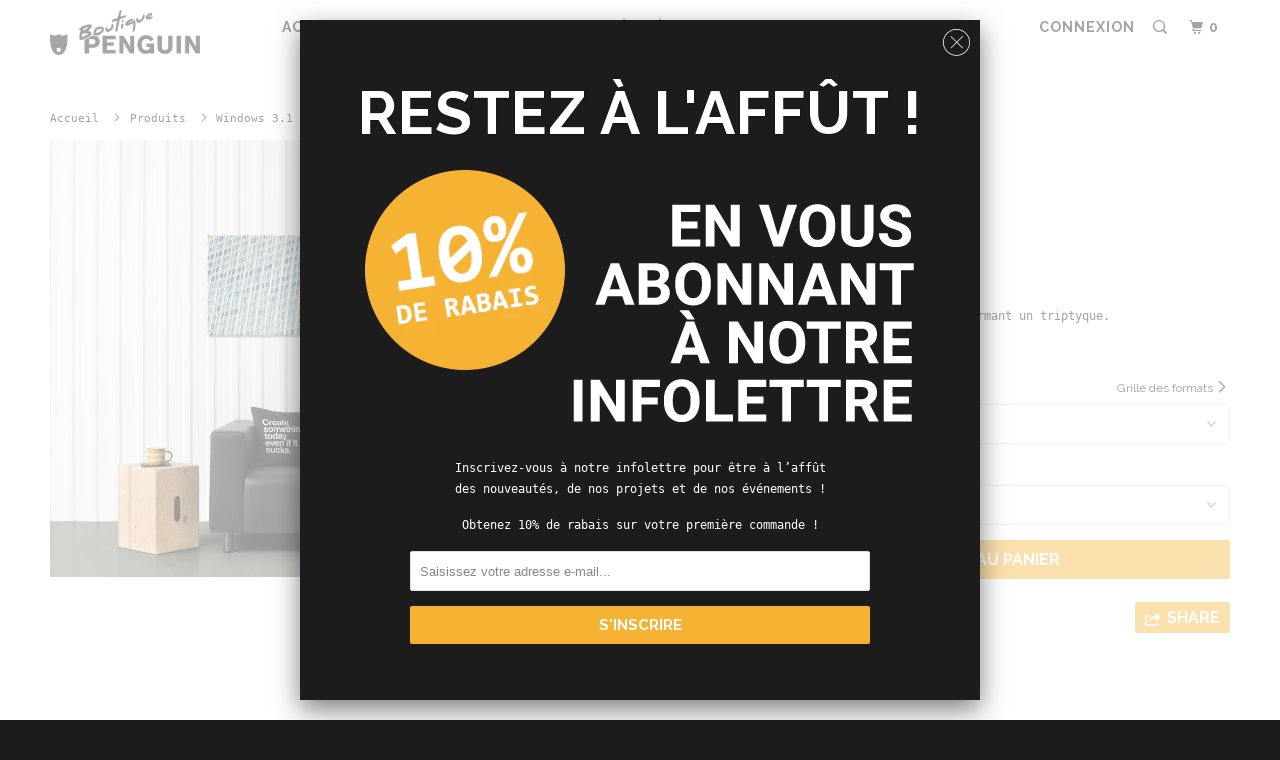

--- FILE ---
content_type: text/html; charset=utf-8
request_url: https://boutique-penguin.com/products/win011
body_size: 24708
content:
<!DOCTYPE html>
<!--[if lt IE 7 ]><html class="ie ie6" lang="fr"> <![endif]-->
<!--[if IE 7 ]><html class="ie ie7" lang="fr"> <![endif]-->
<!--[if IE 8 ]><html class="ie ie8" lang="fr"> <![endif]-->
<!--[if IE 9 ]><html class="ie ie9" lang="fr"> <![endif]-->
<!--[if (gte IE 10)|!(IE)]><!--><html lang="fr"> <!--<![endif]-->
  <head>
    <meta charset="utf-8">
    <meta http-equiv="cleartype" content="on">
    <meta name="robots" content="index,follow">

    
    <title>Windows 3.1 - PENGUIN</title>

    
      <meta name="description" content="Combinaison de la série WINDOWS 9 formant un triptyque. LAS VEGAS, Nevada" />
    

    <!-- Custom Fonts -->
    
      <link href="//fonts.googleapis.com/css?family=.|Raleway:light,normal,bold|Raleway:light,normal,bold|Raleway:light,normal,bold|" rel="stylesheet" type="text/css" />
    

    

<meta name="author" content="PENGUIN">
<meta property="og:url" content="https://boutique-penguin.com/products/win011">
<meta property="og:site_name" content="PENGUIN">


  <meta property="og:type" content="product">
  <meta property="og:title" content="Windows 3.1">
  
    <meta property="og:image" content="http://boutique-penguin.com/cdn/shop/products/WIN_AG_AMBIANCE_TRYPTIQUE_02_600x.jpg?v=1497292074">
    <meta property="og:image:secure_url" content="https://boutique-penguin.com/cdn/shop/products/WIN_AG_AMBIANCE_TRYPTIQUE_02_600x.jpg?v=1497292074">
    
  
    <meta property="og:image" content="http://boutique-penguin.com/cdn/shop/products/WIN009_AG_9913_ORIGINAL_1600px_c291df30-c845-410f-99e5-0bcd0056569b_600x.jpg?v=1497292074">
    <meta property="og:image:secure_url" content="https://boutique-penguin.com/cdn/shop/products/WIN009_AG_9913_ORIGINAL_1600px_c291df30-c845-410f-99e5-0bcd0056569b_600x.jpg?v=1497292074">
    
  
    <meta property="og:image" content="http://boutique-penguin.com/cdn/shop/products/WIN002_AG_9706_ORIGINAL_1600px_9245d493-0800-4663-9adc-64a595b074ee_600x.jpg?v=1497292074">
    <meta property="og:image:secure_url" content="https://boutique-penguin.com/cdn/shop/products/WIN002_AG_9706_ORIGINAL_1600px_9245d493-0800-4663-9adc-64a595b074ee_600x.jpg?v=1497292074">
    
  
  <meta property="og:price:amount" content="570.00">
  <meta property="og:price:currency" content="CAD">


  <meta property="og:description" content="Combinaison de la série WINDOWS 9 formant un triptyque. LAS VEGAS, Nevada">




<meta name="twitter:card" content="summary">

  <meta name="twitter:title" content="Windows 3.1">
  <meta name="twitter:description" content="Combinaison de la série WINDOWS 9 formant un triptyque. LAS VEGAS, Nevada">
  <meta name="twitter:image" content="https://boutique-penguin.com/cdn/shop/products/WIN_AG_AMBIANCE_TRYPTIQUE_02_medium.jpg?v=1497292074">
  <meta name="twitter:image:width" content="240">
  <meta name="twitter:image:height" content="240">


    
    

    <!-- Mobile Specific Metas -->
    <meta name="HandheldFriendly" content="True">
    <meta name="MobileOptimized" content="320">
    <meta name="viewport" content="width=device-width,initial-scale=1">
    <meta name="theme-color" content="#ffffff">

    <!-- Stylesheets for Parallax 3.0.5 -->
    <link href="//boutique-penguin.com/cdn/shop/t/3/assets/styles.scss.css?v=159011276998468064451674766125" rel="stylesheet" type="text/css" media="all" />

    
      <link rel="shortcut icon" type="image/x-icon" href="//boutique-penguin.com/cdn/shop/files/Favicon-PENGUIN-v32_shopify_small.png?v=1613692434">
    

    <link rel="canonical" href="https://boutique-penguin.com/products/win011" />

    

    <script src="//boutique-penguin.com/cdn/shop/t/3/assets/app.js?v=36132179524100313161498090105" type="text/javascript"></script>

    <!--[if lte IE 8]>
      <link href="//boutique-penguin.com/cdn/shop/t/3/assets/ie.css?v=1024305471161636101485968103" rel="stylesheet" type="text/css" media="all" />
      <script src="//boutique-penguin.com/cdn/shop/t/3/assets/skrollr.ie.js?v=116292453382836155221485968099" type="text/javascript"></script>
    <![endif]-->

    <script>window.performance && window.performance.mark && window.performance.mark('shopify.content_for_header.start');</script><meta id="shopify-digital-wallet" name="shopify-digital-wallet" content="/15958865/digital_wallets/dialog">
<meta name="shopify-checkout-api-token" content="054a25914d3899c439fb51b81add0260">
<meta id="in-context-paypal-metadata" data-shop-id="15958865" data-venmo-supported="false" data-environment="production" data-locale="fr_FR" data-paypal-v4="true" data-currency="CAD">
<link rel="alternate" type="application/json+oembed" href="https://boutique-penguin.com/products/win011.oembed">
<script async="async" src="/checkouts/internal/preloads.js?locale=fr-CA"></script>
<script id="shopify-features" type="application/json">{"accessToken":"054a25914d3899c439fb51b81add0260","betas":["rich-media-storefront-analytics"],"domain":"boutique-penguin.com","predictiveSearch":true,"shopId":15958865,"locale":"fr"}</script>
<script>var Shopify = Shopify || {};
Shopify.shop = "wearepenguin.myshopify.com";
Shopify.locale = "fr";
Shopify.currency = {"active":"CAD","rate":"1.0"};
Shopify.country = "CA";
Shopify.theme = {"name":"Parallax","id":167417098,"schema_name":"Parallax","schema_version":"3.0.5","theme_store_id":688,"role":"main"};
Shopify.theme.handle = "null";
Shopify.theme.style = {"id":null,"handle":null};
Shopify.cdnHost = "boutique-penguin.com/cdn";
Shopify.routes = Shopify.routes || {};
Shopify.routes.root = "/";</script>
<script type="module">!function(o){(o.Shopify=o.Shopify||{}).modules=!0}(window);</script>
<script>!function(o){function n(){var o=[];function n(){o.push(Array.prototype.slice.apply(arguments))}return n.q=o,n}var t=o.Shopify=o.Shopify||{};t.loadFeatures=n(),t.autoloadFeatures=n()}(window);</script>
<script id="shop-js-analytics" type="application/json">{"pageType":"product"}</script>
<script defer="defer" async type="module" src="//boutique-penguin.com/cdn/shopifycloud/shop-js/modules/v2/client.init-shop-cart-sync_ChgkhDwU.fr.esm.js"></script>
<script defer="defer" async type="module" src="//boutique-penguin.com/cdn/shopifycloud/shop-js/modules/v2/chunk.common_BJcqwDuF.esm.js"></script>
<script type="module">
  await import("//boutique-penguin.com/cdn/shopifycloud/shop-js/modules/v2/client.init-shop-cart-sync_ChgkhDwU.fr.esm.js");
await import("//boutique-penguin.com/cdn/shopifycloud/shop-js/modules/v2/chunk.common_BJcqwDuF.esm.js");

  window.Shopify.SignInWithShop?.initShopCartSync?.({"fedCMEnabled":true,"windoidEnabled":true});

</script>
<script>(function() {
  var isLoaded = false;
  function asyncLoad() {
    if (isLoaded) return;
    isLoaded = true;
    var urls = ["https:\/\/chimpstatic.com\/mcjs-connected\/js\/users\/c679cee78a2db5505639c6871\/4647d4cc8be0f9a9657812771.js?shop=wearepenguin.myshopify.com","\/\/www.powr.io\/powr.js?powr-token=wearepenguin.myshopify.com\u0026external-type=shopify\u0026shop=wearepenguin.myshopify.com"];
    for (var i = 0; i < urls.length; i++) {
      var s = document.createElement('script');
      s.type = 'text/javascript';
      s.async = true;
      s.src = urls[i];
      var x = document.getElementsByTagName('script')[0];
      x.parentNode.insertBefore(s, x);
    }
  };
  if(window.attachEvent) {
    window.attachEvent('onload', asyncLoad);
  } else {
    window.addEventListener('load', asyncLoad, false);
  }
})();</script>
<script id="__st">var __st={"a":15958865,"offset":-18000,"reqid":"7b4c6b1c-ef6d-4aac-b7ae-79e32b141161-1764750898","pageurl":"boutique-penguin.com\/products\/win011","u":"81ff865cd52d","p":"product","rtyp":"product","rid":10933223444};</script>
<script>window.ShopifyPaypalV4VisibilityTracking = true;</script>
<script id="captcha-bootstrap">!function(){'use strict';const t='contact',e='account',n='new_comment',o=[[t,t],['blogs',n],['comments',n],[t,'customer']],c=[[e,'customer_login'],[e,'guest_login'],[e,'recover_customer_password'],[e,'create_customer']],r=t=>t.map((([t,e])=>`form[action*='/${t}']:not([data-nocaptcha='true']) input[name='form_type'][value='${e}']`)).join(','),a=t=>()=>t?[...document.querySelectorAll(t)].map((t=>t.form)):[];function s(){const t=[...o],e=r(t);return a(e)}const i='password',u='form_key',d=['recaptcha-v3-token','g-recaptcha-response','h-captcha-response',i],f=()=>{try{return window.sessionStorage}catch{return}},m='__shopify_v',_=t=>t.elements[u];function p(t,e,n=!1){try{const o=window.sessionStorage,c=JSON.parse(o.getItem(e)),{data:r}=function(t){const{data:e,action:n}=t;return t[m]||n?{data:e,action:n}:{data:t,action:n}}(c);for(const[e,n]of Object.entries(r))t.elements[e]&&(t.elements[e].value=n);n&&o.removeItem(e)}catch(o){console.error('form repopulation failed',{error:o})}}const l='form_type',E='cptcha';function T(t){t.dataset[E]=!0}const w=window,h=w.document,L='Shopify',v='ce_forms',y='captcha';let A=!1;((t,e)=>{const n=(g='f06e6c50-85a8-45c8-87d0-21a2b65856fe',I='https://cdn.shopify.com/shopifycloud/storefront-forms-hcaptcha/ce_storefront_forms_captcha_hcaptcha.v1.5.2.iife.js',D={infoText:'Protégé par hCaptcha',privacyText:'Confidentialité',termsText:'Conditions'},(t,e,n)=>{const o=w[L][v],c=o.bindForm;if(c)return c(t,g,e,D).then(n);var r;o.q.push([[t,g,e,D],n]),r=I,A||(h.body.append(Object.assign(h.createElement('script'),{id:'captcha-provider',async:!0,src:r})),A=!0)});var g,I,D;w[L]=w[L]||{},w[L][v]=w[L][v]||{},w[L][v].q=[],w[L][y]=w[L][y]||{},w[L][y].protect=function(t,e){n(t,void 0,e),T(t)},Object.freeze(w[L][y]),function(t,e,n,w,h,L){const[v,y,A,g]=function(t,e,n){const i=e?o:[],u=t?c:[],d=[...i,...u],f=r(d),m=r(i),_=r(d.filter((([t,e])=>n.includes(e))));return[a(f),a(m),a(_),s()]}(w,h,L),I=t=>{const e=t.target;return e instanceof HTMLFormElement?e:e&&e.form},D=t=>v().includes(t);t.addEventListener('submit',(t=>{const e=I(t);if(!e)return;const n=D(e)&&!e.dataset.hcaptchaBound&&!e.dataset.recaptchaBound,o=_(e),c=g().includes(e)&&(!o||!o.value);(n||c)&&t.preventDefault(),c&&!n&&(function(t){try{if(!f())return;!function(t){const e=f();if(!e)return;const n=_(t);if(!n)return;const o=n.value;o&&e.removeItem(o)}(t);const e=Array.from(Array(32),(()=>Math.random().toString(36)[2])).join('');!function(t,e){_(t)||t.append(Object.assign(document.createElement('input'),{type:'hidden',name:u})),t.elements[u].value=e}(t,e),function(t,e){const n=f();if(!n)return;const o=[...t.querySelectorAll(`input[type='${i}']`)].map((({name:t})=>t)),c=[...d,...o],r={};for(const[a,s]of new FormData(t).entries())c.includes(a)||(r[a]=s);n.setItem(e,JSON.stringify({[m]:1,action:t.action,data:r}))}(t,e)}catch(e){console.error('failed to persist form',e)}}(e),e.submit())}));const S=(t,e)=>{t&&!t.dataset[E]&&(n(t,e.some((e=>e===t))),T(t))};for(const o of['focusin','change'])t.addEventListener(o,(t=>{const e=I(t);D(e)&&S(e,y())}));const B=e.get('form_key'),M=e.get(l),P=B&&M;t.addEventListener('DOMContentLoaded',(()=>{const t=y();if(P)for(const e of t)e.elements[l].value===M&&p(e,B);[...new Set([...A(),...v().filter((t=>'true'===t.dataset.shopifyCaptcha))])].forEach((e=>S(e,t)))}))}(h,new URLSearchParams(w.location.search),n,t,e,['guest_login'])})(!0,!0)}();</script>
<script integrity="sha256-52AcMU7V7pcBOXWImdc/TAGTFKeNjmkeM1Pvks/DTgc=" data-source-attribution="shopify.loadfeatures" defer="defer" src="//boutique-penguin.com/cdn/shopifycloud/storefront/assets/storefront/load_feature-81c60534.js" crossorigin="anonymous"></script>
<script data-source-attribution="shopify.dynamic_checkout.dynamic.init">var Shopify=Shopify||{};Shopify.PaymentButton=Shopify.PaymentButton||{isStorefrontPortableWallets:!0,init:function(){window.Shopify.PaymentButton.init=function(){};var t=document.createElement("script");t.src="https://boutique-penguin.com/cdn/shopifycloud/portable-wallets/latest/portable-wallets.fr.js",t.type="module",document.head.appendChild(t)}};
</script>
<script data-source-attribution="shopify.dynamic_checkout.buyer_consent">
  function portableWalletsHideBuyerConsent(e){var t=document.getElementById("shopify-buyer-consent"),n=document.getElementById("shopify-subscription-policy-button");t&&n&&(t.classList.add("hidden"),t.setAttribute("aria-hidden","true"),n.removeEventListener("click",e))}function portableWalletsShowBuyerConsent(e){var t=document.getElementById("shopify-buyer-consent"),n=document.getElementById("shopify-subscription-policy-button");t&&n&&(t.classList.remove("hidden"),t.removeAttribute("aria-hidden"),n.addEventListener("click",e))}window.Shopify?.PaymentButton&&(window.Shopify.PaymentButton.hideBuyerConsent=portableWalletsHideBuyerConsent,window.Shopify.PaymentButton.showBuyerConsent=portableWalletsShowBuyerConsent);
</script>
<script data-source-attribution="shopify.dynamic_checkout.cart.bootstrap">document.addEventListener("DOMContentLoaded",(function(){function t(){return document.querySelector("shopify-accelerated-checkout-cart, shopify-accelerated-checkout")}if(t())Shopify.PaymentButton.init();else{new MutationObserver((function(e,n){t()&&(Shopify.PaymentButton.init(),n.disconnect())})).observe(document.body,{childList:!0,subtree:!0})}}));
</script>
<link id="shopify-accelerated-checkout-styles" rel="stylesheet" media="screen" href="https://boutique-penguin.com/cdn/shopifycloud/portable-wallets/latest/accelerated-checkout-backwards-compat.css" crossorigin="anonymous">
<style id="shopify-accelerated-checkout-cart">
        #shopify-buyer-consent {
  margin-top: 1em;
  display: inline-block;
  width: 100%;
}

#shopify-buyer-consent.hidden {
  display: none;
}

#shopify-subscription-policy-button {
  background: none;
  border: none;
  padding: 0;
  text-decoration: underline;
  font-size: inherit;
  cursor: pointer;
}

#shopify-subscription-policy-button::before {
  box-shadow: none;
}

      </style>

<script>window.performance && window.performance.mark && window.performance.mark('shopify.content_for_header.end');</script>  <link href="//boutique-penguin.com/cdn/shop/t/3/assets/responsiveslides.css?v=109268912492314031181497922950" rel="stylesheet" type="text/css" media="all" />
  <script src="//boutique-penguin.com/cdn/shop/t/3/assets/responsiveslides.min.js?v=66632273365880647071497922972" type="text/javascript"></script>
 
  <script>
      $(function() {
        $(".rslides").responsiveSlides();
      });
  </script>
  <link href="https://monorail-edge.shopifysvc.com" rel="dns-prefetch">
<script>(function(){if ("sendBeacon" in navigator && "performance" in window) {try {var session_token_from_headers = performance.getEntriesByType('navigation')[0].serverTiming.find(x => x.name == '_s').description;} catch {var session_token_from_headers = undefined;}var session_cookie_matches = document.cookie.match(/_shopify_s=([^;]*)/);var session_token_from_cookie = session_cookie_matches && session_cookie_matches.length === 2 ? session_cookie_matches[1] : "";var session_token = session_token_from_headers || session_token_from_cookie || "";function handle_abandonment_event(e) {var entries = performance.getEntries().filter(function(entry) {return /monorail-edge.shopifysvc.com/.test(entry.name);});if (!window.abandonment_tracked && entries.length === 0) {window.abandonment_tracked = true;var currentMs = Date.now();var navigation_start = performance.timing.navigationStart;var payload = {shop_id: 15958865,url: window.location.href,navigation_start,duration: currentMs - navigation_start,session_token,page_type: "product"};window.navigator.sendBeacon("https://monorail-edge.shopifysvc.com/v1/produce", JSON.stringify({schema_id: "online_store_buyer_site_abandonment/1.1",payload: payload,metadata: {event_created_at_ms: currentMs,event_sent_at_ms: currentMs}}));}}window.addEventListener('pagehide', handle_abandonment_event);}}());</script>
<script id="web-pixels-manager-setup">(function e(e,d,r,n,o){if(void 0===o&&(o={}),!Boolean(null===(a=null===(i=window.Shopify)||void 0===i?void 0:i.analytics)||void 0===a?void 0:a.replayQueue)){var i,a;window.Shopify=window.Shopify||{};var t=window.Shopify;t.analytics=t.analytics||{};var s=t.analytics;s.replayQueue=[],s.publish=function(e,d,r){return s.replayQueue.push([e,d,r]),!0};try{self.performance.mark("wpm:start")}catch(e){}var l=function(){var e={modern:/Edge?\/(1{2}[4-9]|1[2-9]\d|[2-9]\d{2}|\d{4,})\.\d+(\.\d+|)|Firefox\/(1{2}[4-9]|1[2-9]\d|[2-9]\d{2}|\d{4,})\.\d+(\.\d+|)|Chrom(ium|e)\/(9{2}|\d{3,})\.\d+(\.\d+|)|(Maci|X1{2}).+ Version\/(15\.\d+|(1[6-9]|[2-9]\d|\d{3,})\.\d+)([,.]\d+|)( \(\w+\)|)( Mobile\/\w+|) Safari\/|Chrome.+OPR\/(9{2}|\d{3,})\.\d+\.\d+|(CPU[ +]OS|iPhone[ +]OS|CPU[ +]iPhone|CPU IPhone OS|CPU iPad OS)[ +]+(15[._]\d+|(1[6-9]|[2-9]\d|\d{3,})[._]\d+)([._]\d+|)|Android:?[ /-](13[3-9]|1[4-9]\d|[2-9]\d{2}|\d{4,})(\.\d+|)(\.\d+|)|Android.+Firefox\/(13[5-9]|1[4-9]\d|[2-9]\d{2}|\d{4,})\.\d+(\.\d+|)|Android.+Chrom(ium|e)\/(13[3-9]|1[4-9]\d|[2-9]\d{2}|\d{4,})\.\d+(\.\d+|)|SamsungBrowser\/([2-9]\d|\d{3,})\.\d+/,legacy:/Edge?\/(1[6-9]|[2-9]\d|\d{3,})\.\d+(\.\d+|)|Firefox\/(5[4-9]|[6-9]\d|\d{3,})\.\d+(\.\d+|)|Chrom(ium|e)\/(5[1-9]|[6-9]\d|\d{3,})\.\d+(\.\d+|)([\d.]+$|.*Safari\/(?![\d.]+ Edge\/[\d.]+$))|(Maci|X1{2}).+ Version\/(10\.\d+|(1[1-9]|[2-9]\d|\d{3,})\.\d+)([,.]\d+|)( \(\w+\)|)( Mobile\/\w+|) Safari\/|Chrome.+OPR\/(3[89]|[4-9]\d|\d{3,})\.\d+\.\d+|(CPU[ +]OS|iPhone[ +]OS|CPU[ +]iPhone|CPU IPhone OS|CPU iPad OS)[ +]+(10[._]\d+|(1[1-9]|[2-9]\d|\d{3,})[._]\d+)([._]\d+|)|Android:?[ /-](13[3-9]|1[4-9]\d|[2-9]\d{2}|\d{4,})(\.\d+|)(\.\d+|)|Mobile Safari.+OPR\/([89]\d|\d{3,})\.\d+\.\d+|Android.+Firefox\/(13[5-9]|1[4-9]\d|[2-9]\d{2}|\d{4,})\.\d+(\.\d+|)|Android.+Chrom(ium|e)\/(13[3-9]|1[4-9]\d|[2-9]\d{2}|\d{4,})\.\d+(\.\d+|)|Android.+(UC? ?Browser|UCWEB|U3)[ /]?(15\.([5-9]|\d{2,})|(1[6-9]|[2-9]\d|\d{3,})\.\d+)\.\d+|SamsungBrowser\/(5\.\d+|([6-9]|\d{2,})\.\d+)|Android.+MQ{2}Browser\/(14(\.(9|\d{2,})|)|(1[5-9]|[2-9]\d|\d{3,})(\.\d+|))(\.\d+|)|K[Aa][Ii]OS\/(3\.\d+|([4-9]|\d{2,})\.\d+)(\.\d+|)/},d=e.modern,r=e.legacy,n=navigator.userAgent;return n.match(d)?"modern":n.match(r)?"legacy":"unknown"}(),u="modern"===l?"modern":"legacy",c=(null!=n?n:{modern:"",legacy:""})[u],f=function(e){return[e.baseUrl,"/wpm","/b",e.hashVersion,"modern"===e.buildTarget?"m":"l",".js"].join("")}({baseUrl:d,hashVersion:r,buildTarget:u}),m=function(e){var d=e.version,r=e.bundleTarget,n=e.surface,o=e.pageUrl,i=e.monorailEndpoint;return{emit:function(e){var a=e.status,t=e.errorMsg,s=(new Date).getTime(),l=JSON.stringify({metadata:{event_sent_at_ms:s},events:[{schema_id:"web_pixels_manager_load/3.1",payload:{version:d,bundle_target:r,page_url:o,status:a,surface:n,error_msg:t},metadata:{event_created_at_ms:s}}]});if(!i)return console&&console.warn&&console.warn("[Web Pixels Manager] No Monorail endpoint provided, skipping logging."),!1;try{return self.navigator.sendBeacon.bind(self.navigator)(i,l)}catch(e){}var u=new XMLHttpRequest;try{return u.open("POST",i,!0),u.setRequestHeader("Content-Type","text/plain"),u.send(l),!0}catch(e){return console&&console.warn&&console.warn("[Web Pixels Manager] Got an unhandled error while logging to Monorail."),!1}}}}({version:r,bundleTarget:l,surface:e.surface,pageUrl:self.location.href,monorailEndpoint:e.monorailEndpoint});try{o.browserTarget=l,function(e){var d=e.src,r=e.async,n=void 0===r||r,o=e.onload,i=e.onerror,a=e.sri,t=e.scriptDataAttributes,s=void 0===t?{}:t,l=document.createElement("script"),u=document.querySelector("head"),c=document.querySelector("body");if(l.async=n,l.src=d,a&&(l.integrity=a,l.crossOrigin="anonymous"),s)for(var f in s)if(Object.prototype.hasOwnProperty.call(s,f))try{l.dataset[f]=s[f]}catch(e){}if(o&&l.addEventListener("load",o),i&&l.addEventListener("error",i),u)u.appendChild(l);else{if(!c)throw new Error("Did not find a head or body element to append the script");c.appendChild(l)}}({src:f,async:!0,onload:function(){if(!function(){var e,d;return Boolean(null===(d=null===(e=window.Shopify)||void 0===e?void 0:e.analytics)||void 0===d?void 0:d.initialized)}()){var d=window.webPixelsManager.init(e)||void 0;if(d){var r=window.Shopify.analytics;r.replayQueue.forEach((function(e){var r=e[0],n=e[1],o=e[2];d.publishCustomEvent(r,n,o)})),r.replayQueue=[],r.publish=d.publishCustomEvent,r.visitor=d.visitor,r.initialized=!0}}},onerror:function(){return m.emit({status:"failed",errorMsg:"".concat(f," has failed to load")})},sri:function(e){var d=/^sha384-[A-Za-z0-9+/=]+$/;return"string"==typeof e&&d.test(e)}(c)?c:"",scriptDataAttributes:o}),m.emit({status:"loading"})}catch(e){m.emit({status:"failed",errorMsg:(null==e?void 0:e.message)||"Unknown error"})}}})({shopId: 15958865,storefrontBaseUrl: "https://boutique-penguin.com",extensionsBaseUrl: "https://extensions.shopifycdn.com/cdn/shopifycloud/web-pixels-manager",monorailEndpoint: "https://monorail-edge.shopifysvc.com/unstable/produce_batch",surface: "storefront-renderer",enabledBetaFlags: ["2dca8a86"],webPixelsConfigList: [{"id":"54427718","eventPayloadVersion":"v1","runtimeContext":"LAX","scriptVersion":"1","type":"CUSTOM","privacyPurposes":["MARKETING"],"name":"Meta pixel (migrated)"},{"id":"85164102","eventPayloadVersion":"v1","runtimeContext":"LAX","scriptVersion":"1","type":"CUSTOM","privacyPurposes":["ANALYTICS"],"name":"Google Analytics tag (migrated)"},{"id":"shopify-app-pixel","configuration":"{}","eventPayloadVersion":"v1","runtimeContext":"STRICT","scriptVersion":"0450","apiClientId":"shopify-pixel","type":"APP","privacyPurposes":["ANALYTICS","MARKETING"]},{"id":"shopify-custom-pixel","eventPayloadVersion":"v1","runtimeContext":"LAX","scriptVersion":"0450","apiClientId":"shopify-pixel","type":"CUSTOM","privacyPurposes":["ANALYTICS","MARKETING"]}],isMerchantRequest: false,initData: {"shop":{"name":"PENGUIN","paymentSettings":{"currencyCode":"CAD"},"myshopifyDomain":"wearepenguin.myshopify.com","countryCode":"CA","storefrontUrl":"https:\/\/boutique-penguin.com"},"customer":null,"cart":null,"checkout":null,"productVariants":[{"price":{"amount":612.0,"currencyCode":"CAD"},"product":{"title":"Windows 3.1","vendor":"PENGUIN","id":"10933223444","untranslatedTitle":"Windows 3.1","url":"\/products\/win011","type":"Acrylic print"},"id":"43165504468","image":{"src":"\/\/boutique-penguin.com\/cdn\/shop\/products\/WIN_AG_AMBIANCE_TRYPTIQUE_02.jpg?v=1497292074"},"sku":"WIN011_1212_AC","title":"12\"x12\" \/ Acrylique","untranslatedTitle":"12\"x12\" \/ Acrylique"},{"price":{"amount":570.0,"currencyCode":"CAD"},"product":{"title":"Windows 3.1","vendor":"PENGUIN","id":"10933223444","untranslatedTitle":"Windows 3.1","url":"\/products\/win011","type":"Acrylic print"},"id":"43165504532","image":{"src":"\/\/boutique-penguin.com\/cdn\/shop\/products\/WIN_AG_AMBIANCE_TRYPTIQUE_02.jpg?v=1497292074"},"sku":"WIN011_1212_GA","title":"12\"x12\" \/ Gatorfoam","untranslatedTitle":"12\"x12\" \/ Gatorfoam"},{"price":{"amount":730.8,"currencyCode":"CAD"},"product":{"title":"Windows 3.1","vendor":"PENGUIN","id":"10933223444","untranslatedTitle":"Windows 3.1","url":"\/products\/win011","type":"Acrylic print"},"id":"43165504660","image":{"src":"\/\/boutique-penguin.com\/cdn\/shop\/products\/WIN_AG_AMBIANCE_TRYPTIQUE_02.jpg?v=1497292074"},"sku":"WIN011_1818_AC","title":"18\"x18\" \/ Acrylique","untranslatedTitle":"18\"x18\" \/ Acrylique"},{"price":{"amount":650.4,"currencyCode":"CAD"},"product":{"title":"Windows 3.1","vendor":"PENGUIN","id":"10933223444","untranslatedTitle":"Windows 3.1","url":"\/products\/win011","type":"Acrylic print"},"id":"43165504724","image":{"src":"\/\/boutique-penguin.com\/cdn\/shop\/products\/WIN_AG_AMBIANCE_TRYPTIQUE_02.jpg?v=1497292074"},"sku":"WIN011_1818_GA","title":"18\"x18\" \/ Gatorfoam","untranslatedTitle":"18\"x18\" \/ Gatorfoam"},{"price":{"amount":1099.2,"currencyCode":"CAD"},"product":{"title":"Windows 3.1","vendor":"PENGUIN","id":"10933223444","untranslatedTitle":"Windows 3.1","url":"\/products\/win011","type":"Acrylic print"},"id":"43165505044","image":{"src":"\/\/boutique-penguin.com\/cdn\/shop\/products\/WIN_AG_AMBIANCE_TRYPTIQUE_02.jpg?v=1497292074"},"sku":"WIN011_2424_AC","title":"24\"x24\" \/ Acrylique","untranslatedTitle":"24\"x24\" \/ Acrylique"},{"price":{"amount":954.0,"currencyCode":"CAD"},"product":{"title":"Windows 3.1","vendor":"PENGUIN","id":"10933223444","untranslatedTitle":"Windows 3.1","url":"\/products\/win011","type":"Acrylic print"},"id":"43165505172","image":{"src":"\/\/boutique-penguin.com\/cdn\/shop\/products\/WIN_AG_AMBIANCE_TRYPTIQUE_02.jpg?v=1497292074"},"sku":"WIN011_2424_GA","title":"24\"x24\" \/ Gatorfoam","untranslatedTitle":"24\"x24\" \/ Gatorfoam"},{"price":{"amount":2097.6,"currencyCode":"CAD"},"product":{"title":"Windows 3.1","vendor":"PENGUIN","id":"10933223444","untranslatedTitle":"Windows 3.1","url":"\/products\/win011","type":"Acrylic print"},"id":"43165505492","image":{"src":"\/\/boutique-penguin.com\/cdn\/shop\/products\/WIN_AG_AMBIANCE_TRYPTIQUE_02.jpg?v=1497292074"},"sku":"WIN011_3636_AC","title":"36\"x36\" \/ Acrylique","untranslatedTitle":"36\"x36\" \/ Acrylique"},{"price":{"amount":1802.4,"currencyCode":"CAD"},"product":{"title":"Windows 3.1","vendor":"PENGUIN","id":"10933223444","untranslatedTitle":"Windows 3.1","url":"\/products\/win011","type":"Acrylic print"},"id":"43165505556","image":{"src":"\/\/boutique-penguin.com\/cdn\/shop\/products\/WIN_AG_AMBIANCE_TRYPTIQUE_02.jpg?v=1497292074"},"sku":"WIN011_3636_GA","title":"36\"x36\" \/ Gatorfoam","untranslatedTitle":"36\"x36\" \/ Gatorfoam"},{"price":{"amount":3070.8,"currencyCode":"CAD"},"product":{"title":"Windows 3.1","vendor":"PENGUIN","id":"10933223444","untranslatedTitle":"Windows 3.1","url":"\/products\/win011","type":"Acrylic print"},"id":"43165505620","image":{"src":"\/\/boutique-penguin.com\/cdn\/shop\/products\/WIN_AG_AMBIANCE_TRYPTIQUE_02.jpg?v=1497292074"},"sku":"WIN011_4848_AC","title":"48\"x48\" \/ Acrylique","untranslatedTitle":"48\"x48\" \/ Acrylique"},{"price":{"amount":2541.6,"currencyCode":"CAD"},"product":{"title":"Windows 3.1","vendor":"PENGUIN","id":"10933223444","untranslatedTitle":"Windows 3.1","url":"\/products\/win011","type":"Acrylic print"},"id":"43165505812","image":{"src":"\/\/boutique-penguin.com\/cdn\/shop\/products\/WIN_AG_AMBIANCE_TRYPTIQUE_02.jpg?v=1497292074"},"sku":"WIN011_4848_GA","title":"48\"x48\" \/ Gatorfoam","untranslatedTitle":"48\"x48\" \/ Gatorfoam"}],"purchasingCompany":null},},"https://boutique-penguin.com/cdn","ae1676cfwd2530674p4253c800m34e853cb",{"modern":"","legacy":""},{"shopId":"15958865","storefrontBaseUrl":"https:\/\/boutique-penguin.com","extensionBaseUrl":"https:\/\/extensions.shopifycdn.com\/cdn\/shopifycloud\/web-pixels-manager","surface":"storefront-renderer","enabledBetaFlags":"[\"2dca8a86\"]","isMerchantRequest":"false","hashVersion":"ae1676cfwd2530674p4253c800m34e853cb","publish":"custom","events":"[[\"page_viewed\",{}],[\"product_viewed\",{\"productVariant\":{\"price\":{\"amount\":612.0,\"currencyCode\":\"CAD\"},\"product\":{\"title\":\"Windows 3.1\",\"vendor\":\"PENGUIN\",\"id\":\"10933223444\",\"untranslatedTitle\":\"Windows 3.1\",\"url\":\"\/products\/win011\",\"type\":\"Acrylic print\"},\"id\":\"43165504468\",\"image\":{\"src\":\"\/\/boutique-penguin.com\/cdn\/shop\/products\/WIN_AG_AMBIANCE_TRYPTIQUE_02.jpg?v=1497292074\"},\"sku\":\"WIN011_1212_AC\",\"title\":\"12\\\"x12\\\" \/ Acrylique\",\"untranslatedTitle\":\"12\\\"x12\\\" \/ Acrylique\"}}]]"});</script><script>
  window.ShopifyAnalytics = window.ShopifyAnalytics || {};
  window.ShopifyAnalytics.meta = window.ShopifyAnalytics.meta || {};
  window.ShopifyAnalytics.meta.currency = 'CAD';
  var meta = {"product":{"id":10933223444,"gid":"gid:\/\/shopify\/Product\/10933223444","vendor":"PENGUIN","type":"Acrylic print","variants":[{"id":43165504468,"price":61200,"name":"Windows 3.1 - 12\"x12\" \/ Acrylique","public_title":"12\"x12\" \/ Acrylique","sku":"WIN011_1212_AC"},{"id":43165504532,"price":57000,"name":"Windows 3.1 - 12\"x12\" \/ Gatorfoam","public_title":"12\"x12\" \/ Gatorfoam","sku":"WIN011_1212_GA"},{"id":43165504660,"price":73080,"name":"Windows 3.1 - 18\"x18\" \/ Acrylique","public_title":"18\"x18\" \/ Acrylique","sku":"WIN011_1818_AC"},{"id":43165504724,"price":65040,"name":"Windows 3.1 - 18\"x18\" \/ Gatorfoam","public_title":"18\"x18\" \/ Gatorfoam","sku":"WIN011_1818_GA"},{"id":43165505044,"price":109920,"name":"Windows 3.1 - 24\"x24\" \/ Acrylique","public_title":"24\"x24\" \/ Acrylique","sku":"WIN011_2424_AC"},{"id":43165505172,"price":95400,"name":"Windows 3.1 - 24\"x24\" \/ Gatorfoam","public_title":"24\"x24\" \/ Gatorfoam","sku":"WIN011_2424_GA"},{"id":43165505492,"price":209760,"name":"Windows 3.1 - 36\"x36\" \/ Acrylique","public_title":"36\"x36\" \/ Acrylique","sku":"WIN011_3636_AC"},{"id":43165505556,"price":180240,"name":"Windows 3.1 - 36\"x36\" \/ Gatorfoam","public_title":"36\"x36\" \/ Gatorfoam","sku":"WIN011_3636_GA"},{"id":43165505620,"price":307080,"name":"Windows 3.1 - 48\"x48\" \/ Acrylique","public_title":"48\"x48\" \/ Acrylique","sku":"WIN011_4848_AC"},{"id":43165505812,"price":254160,"name":"Windows 3.1 - 48\"x48\" \/ Gatorfoam","public_title":"48\"x48\" \/ Gatorfoam","sku":"WIN011_4848_GA"}],"remote":false},"page":{"pageType":"product","resourceType":"product","resourceId":10933223444}};
  for (var attr in meta) {
    window.ShopifyAnalytics.meta[attr] = meta[attr];
  }
</script>
<script class="analytics">
  (function () {
    var customDocumentWrite = function(content) {
      var jquery = null;

      if (window.jQuery) {
        jquery = window.jQuery;
      } else if (window.Checkout && window.Checkout.$) {
        jquery = window.Checkout.$;
      }

      if (jquery) {
        jquery('body').append(content);
      }
    };

    var hasLoggedConversion = function(token) {
      if (token) {
        return document.cookie.indexOf('loggedConversion=' + token) !== -1;
      }
      return false;
    }

    var setCookieIfConversion = function(token) {
      if (token) {
        var twoMonthsFromNow = new Date(Date.now());
        twoMonthsFromNow.setMonth(twoMonthsFromNow.getMonth() + 2);

        document.cookie = 'loggedConversion=' + token + '; expires=' + twoMonthsFromNow;
      }
    }

    var trekkie = window.ShopifyAnalytics.lib = window.trekkie = window.trekkie || [];
    if (trekkie.integrations) {
      return;
    }
    trekkie.methods = [
      'identify',
      'page',
      'ready',
      'track',
      'trackForm',
      'trackLink'
    ];
    trekkie.factory = function(method) {
      return function() {
        var args = Array.prototype.slice.call(arguments);
        args.unshift(method);
        trekkie.push(args);
        return trekkie;
      };
    };
    for (var i = 0; i < trekkie.methods.length; i++) {
      var key = trekkie.methods[i];
      trekkie[key] = trekkie.factory(key);
    }
    trekkie.load = function(config) {
      trekkie.config = config || {};
      trekkie.config.initialDocumentCookie = document.cookie;
      var first = document.getElementsByTagName('script')[0];
      var script = document.createElement('script');
      script.type = 'text/javascript';
      script.onerror = function(e) {
        var scriptFallback = document.createElement('script');
        scriptFallback.type = 'text/javascript';
        scriptFallback.onerror = function(error) {
                var Monorail = {
      produce: function produce(monorailDomain, schemaId, payload) {
        var currentMs = new Date().getTime();
        var event = {
          schema_id: schemaId,
          payload: payload,
          metadata: {
            event_created_at_ms: currentMs,
            event_sent_at_ms: currentMs
          }
        };
        return Monorail.sendRequest("https://" + monorailDomain + "/v1/produce", JSON.stringify(event));
      },
      sendRequest: function sendRequest(endpointUrl, payload) {
        // Try the sendBeacon API
        if (window && window.navigator && typeof window.navigator.sendBeacon === 'function' && typeof window.Blob === 'function' && !Monorail.isIos12()) {
          var blobData = new window.Blob([payload], {
            type: 'text/plain'
          });

          if (window.navigator.sendBeacon(endpointUrl, blobData)) {
            return true;
          } // sendBeacon was not successful

        } // XHR beacon

        var xhr = new XMLHttpRequest();

        try {
          xhr.open('POST', endpointUrl);
          xhr.setRequestHeader('Content-Type', 'text/plain');
          xhr.send(payload);
        } catch (e) {
          console.log(e);
        }

        return false;
      },
      isIos12: function isIos12() {
        return window.navigator.userAgent.lastIndexOf('iPhone; CPU iPhone OS 12_') !== -1 || window.navigator.userAgent.lastIndexOf('iPad; CPU OS 12_') !== -1;
      }
    };
    Monorail.produce('monorail-edge.shopifysvc.com',
      'trekkie_storefront_load_errors/1.1',
      {shop_id: 15958865,
      theme_id: 167417098,
      app_name: "storefront",
      context_url: window.location.href,
      source_url: "//boutique-penguin.com/cdn/s/trekkie.storefront.3c703df509f0f96f3237c9daa54e2777acf1a1dd.min.js"});

        };
        scriptFallback.async = true;
        scriptFallback.src = '//boutique-penguin.com/cdn/s/trekkie.storefront.3c703df509f0f96f3237c9daa54e2777acf1a1dd.min.js';
        first.parentNode.insertBefore(scriptFallback, first);
      };
      script.async = true;
      script.src = '//boutique-penguin.com/cdn/s/trekkie.storefront.3c703df509f0f96f3237c9daa54e2777acf1a1dd.min.js';
      first.parentNode.insertBefore(script, first);
    };
    trekkie.load(
      {"Trekkie":{"appName":"storefront","development":false,"defaultAttributes":{"shopId":15958865,"isMerchantRequest":null,"themeId":167417098,"themeCityHash":"18356387744198097809","contentLanguage":"fr","currency":"CAD","eventMetadataId":"fc412aee-23ec-429d-b4a2-c9e017c900f7"},"isServerSideCookieWritingEnabled":true,"monorailRegion":"shop_domain","enabledBetaFlags":["f0df213a"]},"Session Attribution":{},"S2S":{"facebookCapiEnabled":false,"source":"trekkie-storefront-renderer","apiClientId":580111}}
    );

    var loaded = false;
    trekkie.ready(function() {
      if (loaded) return;
      loaded = true;

      window.ShopifyAnalytics.lib = window.trekkie;

      var originalDocumentWrite = document.write;
      document.write = customDocumentWrite;
      try { window.ShopifyAnalytics.merchantGoogleAnalytics.call(this); } catch(error) {};
      document.write = originalDocumentWrite;

      window.ShopifyAnalytics.lib.page(null,{"pageType":"product","resourceType":"product","resourceId":10933223444,"shopifyEmitted":true});

      var match = window.location.pathname.match(/checkouts\/(.+)\/(thank_you|post_purchase)/)
      var token = match? match[1]: undefined;
      if (!hasLoggedConversion(token)) {
        setCookieIfConversion(token);
        window.ShopifyAnalytics.lib.track("Viewed Product",{"currency":"CAD","variantId":43165504468,"productId":10933223444,"productGid":"gid:\/\/shopify\/Product\/10933223444","name":"Windows 3.1 - 12\"x12\" \/ Acrylique","price":"612.00","sku":"WIN011_1212_AC","brand":"PENGUIN","variant":"12\"x12\" \/ Acrylique","category":"Acrylic print","nonInteraction":true,"remote":false},undefined,undefined,{"shopifyEmitted":true});
      window.ShopifyAnalytics.lib.track("monorail:\/\/trekkie_storefront_viewed_product\/1.1",{"currency":"CAD","variantId":43165504468,"productId":10933223444,"productGid":"gid:\/\/shopify\/Product\/10933223444","name":"Windows 3.1 - 12\"x12\" \/ Acrylique","price":"612.00","sku":"WIN011_1212_AC","brand":"PENGUIN","variant":"12\"x12\" \/ Acrylique","category":"Acrylic print","nonInteraction":true,"remote":false,"referer":"https:\/\/boutique-penguin.com\/products\/win011"});
      }
    });


        var eventsListenerScript = document.createElement('script');
        eventsListenerScript.async = true;
        eventsListenerScript.src = "//boutique-penguin.com/cdn/shopifycloud/storefront/assets/shop_events_listener-3da45d37.js";
        document.getElementsByTagName('head')[0].appendChild(eventsListenerScript);

})();</script>
  <script>
  if (!window.ga || (window.ga && typeof window.ga !== 'function')) {
    window.ga = function ga() {
      (window.ga.q = window.ga.q || []).push(arguments);
      if (window.Shopify && window.Shopify.analytics && typeof window.Shopify.analytics.publish === 'function') {
        window.Shopify.analytics.publish("ga_stub_called", {}, {sendTo: "google_osp_migration"});
      }
      console.error("Shopify's Google Analytics stub called with:", Array.from(arguments), "\nSee https://help.shopify.com/manual/promoting-marketing/pixels/pixel-migration#google for more information.");
    };
    if (window.Shopify && window.Shopify.analytics && typeof window.Shopify.analytics.publish === 'function') {
      window.Shopify.analytics.publish("ga_stub_initialized", {}, {sendTo: "google_osp_migration"});
    }
  }
</script>
<script
  defer
  src="https://boutique-penguin.com/cdn/shopifycloud/perf-kit/shopify-perf-kit-2.1.2.min.js"
  data-application="storefront-renderer"
  data-shop-id="15958865"
  data-render-region="gcp-us-east1"
  data-page-type="product"
  data-theme-instance-id="167417098"
  data-theme-name="Parallax"
  data-theme-version="3.0.5"
  data-monorail-region="shop_domain"
  data-resource-timing-sampling-rate="10"
  data-shs="true"
  data-shs-beacon="true"
  data-shs-export-with-fetch="true"
  data-shs-logs-sample-rate="1"
></script>
</head>
  <body class="product ">
    <div id="content_wrapper">
      <div id="shopify-section-header" class="shopify-section header-section">

<div id="header" class="mm-fixed-top Fixed mobile-header" data-search-enabled="true">
  <a href="#nav" class="icon-menu"><span>Menu</span></a>
  <a href="https://boutique-penguin.com" title="PENGUIN" class="mobile_logo logo">
    
      <img src="//boutique-penguin.com/cdn/shop/files/BOUTIQUE_PENGUIN-outlines_a4ca9fcc-00a4-47f6-bfc4-61190cd97878_205x@2x.png?v=1613733903" alt="PENGUIN" />
    
  </a>
  <a href="#cart" class="icon-cart right"><span>0</span></a>
</div>

<div class="hidden">
  <div id="nav">
    <ul>
      
        
          <li ><a href="/">Accueil</a></li>
        
      
        
          <li ><span>Collections</span>
            <ul>
              
                
                  <li ><a href="/collections/montreal-375">Montréal 375</a></li>
                
              
                
                  <li ><a href="/collections/ouest-americain">CANYONS</a></li>
                
              
                
                  <li ><a href="/collections/frontpage">ISLANDE</a></li>
                
              
                
                  <li ><a href="/collections/street">STREET</a></li>
                
              
                
                  <li ><a href="/collections/windows-9">WINDOWS 9</a></li>
                
              
            </ul>
          </li>
        
      
        
          <li ><a href="/collections/galerie">Galerie</a></li>
        
      
        
          <li ><a href="/collections/produits">Dérivés</a></li>
        
      
        
          <li ><a href="/pages/contact-us">Contact</a></li>
        
      
        
          <li ><span>Services</span>
            <ul>
              
                
                  <li ><a href="http://wearepenguin.com/">Commercial</a></li>
                
              
                
                  <li ><a href="http://wearepenguin.com/location-studio-photo-montreal/">Location studio</a></li>
                
              
            </ul>
          </li>
        
      
      
        
          <li>
            <a href="/account/login" id="customer_login_link">Connexion</a>
          </li>
        
      
      
    </ul>
  </div>

  <form action="/checkout" method="post" id="cart">
    <ul data-money-format="${{amount}}" data-shop-currency="CAD" data-shop-name="PENGUIN">
      <li class="mm-subtitle"><a class="continue ss-icon" href="#cart"><span class="icon-close"></span></a></li>

      
        <li class="empty_cart">Votre panier est vide</li>
      
    </ul>
  </form>
</div>

<div class="header default-header header_bar animated 
 
 
    is-absolute sticky-header--true 
  
   " data-dropdown-position="below_parent">
  <div class="container">
    <div class="three columns logo secondary-logo--true">
      <a href="https://boutique-penguin.com" title="PENGUIN">
        
          
            <img src="//boutique-penguin.com/cdn/shop/files/BOUTIQUE_PENGUIN-outlines_a4ca9fcc-00a4-47f6-bfc4-61190cd97878_205x@2x.png?v=1613733903" alt="PENGUIN" class="primary_logo" />
          

          
            <img src="//boutique-penguin.com/cdn/shop/files/BOUTIQUE_PENGUIN-outlines_a4ca9fcc-00a4-47f6-bfc4-61190cd97878_205x@2x.png?v=1613733903" alt="PENGUIN" class="secondary_logo" />
          
        
      </a>
    </div>

    <div class="thirteen columns nav mobile_hidden">
      <ul class="menu right">
        
        
          <li class="header-account">
            <a href="/account" title="Mon compte ">Connexion</a>
          </li>
        
        
          <li class="search">
            <a href="/search" title="Recherche" id="search-toggle"><span class="icon-search"></span></a>
          </li>
        
        <li class="cart">
          <a href="#cart" class="icon-cart cart-button"><span>0</span></a>
        </li>
      </ul>

      <ul class="menu align_left">
        
          
            <li><a href="/" class="top-link ">Accueil</a></li>
          
        
          

            
            
            
            

            <li><a href="/collections/collections" class="sub-menu  ">Collections
              &nbsp;<span class="icon-arrow-down"></span></a>
              <div class="dropdown animated fadeIn ">
                <div class="dropdown_links clearfix">
                  <ul>
                    
                    
                    
                      
                      <li><a href="/collections/montreal-375">Montréal 375</a></li>
                      

                      
                    
                      
                      <li><a href="/collections/ouest-americain">CANYONS</a></li>
                      

                      
                    
                      
                      <li><a href="/collections/frontpage">ISLANDE</a></li>
                      

                      
                    
                      
                      <li><a href="/collections/street">STREET</a></li>
                      

                      
                    
                      
                      <li><a href="/collections/windows-9">WINDOWS 9</a></li>
                      

                      
                    
                  </ul>
                </div>
              </div>
            </li>
          
        
          
            <li><a href="/collections/galerie" class="top-link ">Galerie</a></li>
          
        
          
            <li><a href="/collections/produits" class="top-link ">Dérivés</a></li>
          
        
          
            <li><a href="/pages/contact-us" class="top-link ">Contact</a></li>
          
        
          

            
            
            
            

            <li><a href="http://wearepenguin.com/" class="sub-menu  ">Services
              &nbsp;<span class="icon-arrow-down"></span></a>
              <div class="dropdown animated fadeIn ">
                <div class="dropdown_links clearfix">
                  <ul>
                    
                    
                    
                      
                      <li><a href="http://wearepenguin.com/">Commercial</a></li>
                      

                      
                    
                      
                      <li><a href="http://wearepenguin.com/location-studio-photo-montreal/">Location studio</a></li>
                      

                      
                    
                  </ul>
                </div>
              </div>
            </li>
          
        
      </ul>
    </div>

  </div>
</div>

<style>
  div.logo img {
    width: 150px;
    max-width: 100%;
    max-height: 200px;
    display: block;
  }
  .mm-title img {
    max-width: 100%;
    max-height: 60px;
  }
  .header div.logo a {
    padding-top: 5px;
    padding-bottom: 5px;
  }
  
    .nav ul.menu {
      padding-top: 0px;
    }
  

  div.content {
    padding: 100px 0px 0px 0px;
  }

  @media only screen and (max-width: 767px) {
    div.content {
      padding-top: 60px;
    }
  }

  /* Show promo bar on all pages (not just home page) */
  

  /* Show promo bar ONLY on home page */
  

</style>


</div>

      <div class="global-wrapper">
        

<div id="shopify-section-product-template" class="shopify-section product-template-section"><div class="container main content main-wrapper">
  <div class="sixteen columns">
    <div class="clearfix breadcrumb">
      <div class="nav_arrows">
        

        
      </div>
      
  <div class="breadcrumb_text" itemscope itemtype="http://schema.org/BreadcrumbList">
    <span itemprop="itemListElement" itemscope itemtype="http://schema.org/ListItem"><a href="https://boutique-penguin.com" title="PENGUIN" itemprop="item"><span itemprop="name">Accueil</span></a></span>
    &nbsp;<span class="icon-arrow-right"></span>
    <span itemprop="itemListElement" itemscope itemtype="http://schema.org/ListItem">
      
        <a href="/collections/all" title="Produits">Produits</a>
      
    </span>
    &nbsp;<span class="icon-arrow-right"></span>
    Windows 3.1
  </div>


    </div>
  </div>

  
    <div class="sixteen columns">
      <div class="product-10933223444">
  

    <div class="section product_section clearfix thumbnail_position--bottom-thumbnails product_slideshow_animation--slide"
       data-thumbnail="bottom-thumbnails"
       data-slideshow-animation="slide"
       data-slideshow-speed="6"
       itemscope itemtype="http://schema.org/Product">

      <div class="nine columns alpha ">
        

<div class="flexslider product_gallery product-10933223444-gallery product_slider">
  <ul class="slides">
    
      <li data-thumb="//boutique-penguin.com/cdn/shop/products/WIN_AG_AMBIANCE_TRYPTIQUE_02_1024x1024.jpg?v=1497292074" data-title="Windows 3.1">
        
          <a href="//boutique-penguin.com/cdn/shop/products/WIN_AG_AMBIANCE_TRYPTIQUE_02.jpg?v=1497292074" class="fancybox" data-fancybox-group="10933223444" title="Windows 3.1">
            <img src="//boutique-penguin.com/cdn/shop/t/3/assets/loader.gif?v=38408244440897529091485968098" data-src="//boutique-penguin.com/cdn/shop/products/WIN_AG_AMBIANCE_TRYPTIQUE_02_1024x1024.jpg?v=1497292074" data-src-retina="//boutique-penguin.com/cdn/shop/products/WIN_AG_AMBIANCE_TRYPTIQUE_02_2048x2048.jpg?v=1497292074" alt="Windows 3.1" data-index="0" data-image-id="28479308180" data-cloudzoom="zoomImage: '//boutique-penguin.com/cdn/shop/products/WIN_AG_AMBIANCE_TRYPTIQUE_02.jpg?v=1497292074', tintColor: '#ffffff', zoomPosition: 'inside', zoomOffsetX: 0, touchStartDelay: 250" class="cloudzoom featured_image" />
          </a>
        
      </li>
    
      <li data-thumb="//boutique-penguin.com/cdn/shop/products/WIN009_AG_9913_ORIGINAL_1600px_c291df30-c845-410f-99e5-0bcd0056569b_1024x1024.jpg?v=1497292074" data-title="Windows 3.1">
        
          <a href="//boutique-penguin.com/cdn/shop/products/WIN009_AG_9913_ORIGINAL_1600px_c291df30-c845-410f-99e5-0bcd0056569b.jpg?v=1497292074" class="fancybox" data-fancybox-group="10933223444" title="Windows 3.1">
            <img src="//boutique-penguin.com/cdn/shop/t/3/assets/loader.gif?v=38408244440897529091485968098" data-src="//boutique-penguin.com/cdn/shop/products/WIN009_AG_9913_ORIGINAL_1600px_c291df30-c845-410f-99e5-0bcd0056569b_1024x1024.jpg?v=1497292074" data-src-retina="//boutique-penguin.com/cdn/shop/products/WIN009_AG_9913_ORIGINAL_1600px_c291df30-c845-410f-99e5-0bcd0056569b_2048x2048.jpg?v=1497292074" alt="Windows 3.1" data-index="1" data-image-id="28479310868" data-cloudzoom="zoomImage: '//boutique-penguin.com/cdn/shop/products/WIN009_AG_9913_ORIGINAL_1600px_c291df30-c845-410f-99e5-0bcd0056569b.jpg?v=1497292074', tintColor: '#ffffff', zoomPosition: 'inside', zoomOffsetX: 0, touchStartDelay: 250" class="cloudzoom " />
          </a>
        
      </li>
    
      <li data-thumb="//boutique-penguin.com/cdn/shop/products/WIN002_AG_9706_ORIGINAL_1600px_9245d493-0800-4663-9adc-64a595b074ee_1024x1024.jpg?v=1497292074" data-title="Windows 3.1">
        
          <a href="//boutique-penguin.com/cdn/shop/products/WIN002_AG_9706_ORIGINAL_1600px_9245d493-0800-4663-9adc-64a595b074ee.jpg?v=1497292074" class="fancybox" data-fancybox-group="10933223444" title="Windows 3.1">
            <img src="//boutique-penguin.com/cdn/shop/t/3/assets/loader.gif?v=38408244440897529091485968098" data-src="//boutique-penguin.com/cdn/shop/products/WIN002_AG_9706_ORIGINAL_1600px_9245d493-0800-4663-9adc-64a595b074ee_1024x1024.jpg?v=1497292074" data-src-retina="//boutique-penguin.com/cdn/shop/products/WIN002_AG_9706_ORIGINAL_1600px_9245d493-0800-4663-9adc-64a595b074ee_2048x2048.jpg?v=1497292074" alt="Windows 3.1" data-index="2" data-image-id="28479309204" data-cloudzoom="zoomImage: '//boutique-penguin.com/cdn/shop/products/WIN002_AG_9706_ORIGINAL_1600px_9245d493-0800-4663-9adc-64a595b074ee.jpg?v=1497292074', tintColor: '#ffffff', zoomPosition: 'inside', zoomOffsetX: 0, touchStartDelay: 250" class="cloudzoom " />
          </a>
        
      </li>
    
      <li data-thumb="//boutique-penguin.com/cdn/shop/products/WIN003_AG_9718_ORIGINAL_1600px_86a0f30e-8d99-4e50-a831-c115b7bd9977_1024x1024.jpg?v=1497292074" data-title="Windows 3.1">
        
          <a href="//boutique-penguin.com/cdn/shop/products/WIN003_AG_9718_ORIGINAL_1600px_86a0f30e-8d99-4e50-a831-c115b7bd9977.jpg?v=1497292074" class="fancybox" data-fancybox-group="10933223444" title="Windows 3.1">
            <img src="//boutique-penguin.com/cdn/shop/t/3/assets/loader.gif?v=38408244440897529091485968098" data-src="//boutique-penguin.com/cdn/shop/products/WIN003_AG_9718_ORIGINAL_1600px_86a0f30e-8d99-4e50-a831-c115b7bd9977_1024x1024.jpg?v=1497292074" data-src-retina="//boutique-penguin.com/cdn/shop/products/WIN003_AG_9718_ORIGINAL_1600px_86a0f30e-8d99-4e50-a831-c115b7bd9977_2048x2048.jpg?v=1497292074" alt="Windows 3.1" data-index="3" data-image-id="28479309844" data-cloudzoom="zoomImage: '//boutique-penguin.com/cdn/shop/products/WIN003_AG_9718_ORIGINAL_1600px_86a0f30e-8d99-4e50-a831-c115b7bd9977.jpg?v=1497292074', tintColor: '#ffffff', zoomPosition: 'inside', zoomOffsetX: 0, touchStartDelay: 250" class="cloudzoom " />
          </a>
        
      </li>
    
  </ul>
</div>
&nbsp;

      </div>

      <div class="seven columns omega">

        
        
        <h1 class="product_name" itemprop="name">Windows 3.1</h1>

        
          <p class="vendor">
            <span itemprop="brand"><a href="/collections/vendors?q=PENGUIN" title="PENGUIN">PENGUIN</a></span>
          </p>
        

        
          <p class="sku">
            <span itemprop="sku">WIN011_1212_AC</span>
          </p>
        

        
          <span class="shopify-product-reviews-badge" data-id="10933223444"></span>
        

        
          <p class="modal_price" itemprop="offers" itemscope itemtype="http://schema.org/Offer">
            <meta itemprop="priceCurrency" content="CAD" />
            <meta itemprop="seller" content="PENGUIN" />
            <link itemprop="availability" href="http://schema.org/InStock">
            <meta itemprop="itemCondition" content="New" />

            <span class="sold_out"></span>
            <span itemprop="price" content="612.00" class="">
              <span class="current_price ">
                
                  <span class="money">$612.00</span>
                
              </span>
            </span>
            <span class="was_price">
              
            </span>
          </p>
          
              
  <div class="notify_form notify-form-10933223444" id="notify-form-10933223444" style="display:none">
    <p class="message"></p>
    <form method="post" action="/contact#contact_form" id="contact_form" accept-charset="UTF-8" class="contact-form"><input type="hidden" name="form_type" value="contact" /><input type="hidden" name="utf8" value="✓" />
      
        <p>
          <label for="contact[email]">Contactez-moi si ce produit devient disponible:</label>
          
          
            <input required type="email" class="notify_email" name="contact[email]" id="contact[email]" placeholder="Saisissez votre adresse e-mail..." value="" />
          
          
          <input type="hidden" name="contact[body]" class="notify_form_message" data-body="Merci de me contacter lorsque Windows 3.1 est disponible à nouveau - https://boutique-penguin.com/products/win011" value="Merci de me contacter lorsque Windows 3.1 est disponible à nouveau - https://boutique-penguin.com/products/win011" />
          <input class="action_button" type="submit" value="Envoyer" style="margin-bottom:0px" />    
        </p>
      
    </form>
  </div>

          
        

        
          
           <div class="description" itemprop="description">
             <meta charset="utf-8">
<p><span>Combinaison de la série WINDOWS 9 formant un </span><span>triptyque.</span></p>
<meta charset="utf-8">
<p><span>LAS VEGAS, Nevada</span></p>
           </div>
         
        

        
          
  

  <form action="/cart/add"
      method="post"
      class="clearfix product_form init product_form_options"
      id="product-form-10933223444"
      data-money-format="${{amount}}"
      data-shop-currency="CAD"
      data-select-id="product-select-10933223444productproduct-template"
      data-enable-state="true"
      data-product="{&quot;id&quot;:10933223444,&quot;title&quot;:&quot;Windows 3.1&quot;,&quot;handle&quot;:&quot;win011&quot;,&quot;description&quot;:&quot;\u003cmeta charset=\&quot;utf-8\&quot;\u003e\n\u003cp\u003e\u003cspan\u003eCombinaison de la série WINDOWS 9 formant un \u003c\/span\u003e\u003cspan\u003etriptyque.\u003c\/span\u003e\u003c\/p\u003e\n\u003cmeta charset=\&quot;utf-8\&quot;\u003e\n\u003cp\u003e\u003cspan\u003eLAS VEGAS, Nevada\u003c\/span\u003e\u003c\/p\u003e&quot;,&quot;published_at&quot;:&quot;2017-02-21T14:12:00-05:00&quot;,&quot;created_at&quot;:&quot;2017-06-12T14:26:01-04:00&quot;,&quot;vendor&quot;:&quot;PENGUIN&quot;,&quot;type&quot;:&quot;Acrylic print&quot;,&quot;tags&quot;:[&quot;architecture&quot;,&quot;graphique&quot;,&quot;industriel&quot;,&quot;monochrome&quot;,&quot;texture&quot;,&quot;triptyque&quot;,&quot;urbain&quot;,&quot;à plat&quot;],&quot;price&quot;:57000,&quot;price_min&quot;:57000,&quot;price_max&quot;:307080,&quot;available&quot;:true,&quot;price_varies&quot;:true,&quot;compare_at_price&quot;:null,&quot;compare_at_price_min&quot;:0,&quot;compare_at_price_max&quot;:0,&quot;compare_at_price_varies&quot;:false,&quot;variants&quot;:[{&quot;id&quot;:43165504468,&quot;title&quot;:&quot;12\&quot;x12\&quot; \/ Acrylique&quot;,&quot;option1&quot;:&quot;12\&quot;x12\&quot;&quot;,&quot;option2&quot;:&quot;Acrylique&quot;,&quot;option3&quot;:null,&quot;sku&quot;:&quot;WIN011_1212_AC&quot;,&quot;requires_shipping&quot;:true,&quot;taxable&quot;:true,&quot;featured_image&quot;:null,&quot;available&quot;:true,&quot;name&quot;:&quot;Windows 3.1 - 12\&quot;x12\&quot; \/ Acrylique&quot;,&quot;public_title&quot;:&quot;12\&quot;x12\&quot; \/ Acrylique&quot;,&quot;options&quot;:[&quot;12\&quot;x12\&quot;&quot;,&quot;Acrylique&quot;],&quot;price&quot;:61200,&quot;weight&quot;:907,&quot;compare_at_price&quot;:null,&quot;inventory_quantity&quot;:1,&quot;inventory_management&quot;:null,&quot;inventory_policy&quot;:&quot;deny&quot;,&quot;barcode&quot;:&quot;&quot;,&quot;requires_selling_plan&quot;:false,&quot;selling_plan_allocations&quot;:[]},{&quot;id&quot;:43165504532,&quot;title&quot;:&quot;12\&quot;x12\&quot; \/ Gatorfoam&quot;,&quot;option1&quot;:&quot;12\&quot;x12\&quot;&quot;,&quot;option2&quot;:&quot;Gatorfoam&quot;,&quot;option3&quot;:null,&quot;sku&quot;:&quot;WIN011_1212_GA&quot;,&quot;requires_shipping&quot;:true,&quot;taxable&quot;:true,&quot;featured_image&quot;:null,&quot;available&quot;:true,&quot;name&quot;:&quot;Windows 3.1 - 12\&quot;x12\&quot; \/ Gatorfoam&quot;,&quot;public_title&quot;:&quot;12\&quot;x12\&quot; \/ Gatorfoam&quot;,&quot;options&quot;:[&quot;12\&quot;x12\&quot;&quot;,&quot;Gatorfoam&quot;],&quot;price&quot;:57000,&quot;weight&quot;:454,&quot;compare_at_price&quot;:null,&quot;inventory_quantity&quot;:1,&quot;inventory_management&quot;:null,&quot;inventory_policy&quot;:&quot;deny&quot;,&quot;barcode&quot;:&quot;&quot;,&quot;requires_selling_plan&quot;:false,&quot;selling_plan_allocations&quot;:[]},{&quot;id&quot;:43165504660,&quot;title&quot;:&quot;18\&quot;x18\&quot; \/ Acrylique&quot;,&quot;option1&quot;:&quot;18\&quot;x18\&quot;&quot;,&quot;option2&quot;:&quot;Acrylique&quot;,&quot;option3&quot;:null,&quot;sku&quot;:&quot;WIN011_1818_AC&quot;,&quot;requires_shipping&quot;:true,&quot;taxable&quot;:true,&quot;featured_image&quot;:null,&quot;available&quot;:true,&quot;name&quot;:&quot;Windows 3.1 - 18\&quot;x18\&quot; \/ Acrylique&quot;,&quot;public_title&quot;:&quot;18\&quot;x18\&quot; \/ Acrylique&quot;,&quot;options&quot;:[&quot;18\&quot;x18\&quot;&quot;,&quot;Acrylique&quot;],&quot;price&quot;:73080,&quot;weight&quot;:907,&quot;compare_at_price&quot;:null,&quot;inventory_quantity&quot;:1,&quot;inventory_management&quot;:null,&quot;inventory_policy&quot;:&quot;deny&quot;,&quot;barcode&quot;:&quot;&quot;,&quot;requires_selling_plan&quot;:false,&quot;selling_plan_allocations&quot;:[]},{&quot;id&quot;:43165504724,&quot;title&quot;:&quot;18\&quot;x18\&quot; \/ Gatorfoam&quot;,&quot;option1&quot;:&quot;18\&quot;x18\&quot;&quot;,&quot;option2&quot;:&quot;Gatorfoam&quot;,&quot;option3&quot;:null,&quot;sku&quot;:&quot;WIN011_1818_GA&quot;,&quot;requires_shipping&quot;:true,&quot;taxable&quot;:true,&quot;featured_image&quot;:null,&quot;available&quot;:true,&quot;name&quot;:&quot;Windows 3.1 - 18\&quot;x18\&quot; \/ Gatorfoam&quot;,&quot;public_title&quot;:&quot;18\&quot;x18\&quot; \/ Gatorfoam&quot;,&quot;options&quot;:[&quot;18\&quot;x18\&quot;&quot;,&quot;Gatorfoam&quot;],&quot;price&quot;:65040,&quot;weight&quot;:907,&quot;compare_at_price&quot;:null,&quot;inventory_quantity&quot;:1,&quot;inventory_management&quot;:null,&quot;inventory_policy&quot;:&quot;deny&quot;,&quot;barcode&quot;:&quot;&quot;,&quot;requires_selling_plan&quot;:false,&quot;selling_plan_allocations&quot;:[]},{&quot;id&quot;:43165505044,&quot;title&quot;:&quot;24\&quot;x24\&quot; \/ Acrylique&quot;,&quot;option1&quot;:&quot;24\&quot;x24\&quot;&quot;,&quot;option2&quot;:&quot;Acrylique&quot;,&quot;option3&quot;:null,&quot;sku&quot;:&quot;WIN011_2424_AC&quot;,&quot;requires_shipping&quot;:true,&quot;taxable&quot;:true,&quot;featured_image&quot;:null,&quot;available&quot;:true,&quot;name&quot;:&quot;Windows 3.1 - 24\&quot;x24\&quot; \/ Acrylique&quot;,&quot;public_title&quot;:&quot;24\&quot;x24\&quot; \/ Acrylique&quot;,&quot;options&quot;:[&quot;24\&quot;x24\&quot;&quot;,&quot;Acrylique&quot;],&quot;price&quot;:109920,&quot;weight&quot;:2268,&quot;compare_at_price&quot;:null,&quot;inventory_quantity&quot;:1,&quot;inventory_management&quot;:null,&quot;inventory_policy&quot;:&quot;deny&quot;,&quot;barcode&quot;:&quot;&quot;,&quot;requires_selling_plan&quot;:false,&quot;selling_plan_allocations&quot;:[]},{&quot;id&quot;:43165505172,&quot;title&quot;:&quot;24\&quot;x24\&quot; \/ Gatorfoam&quot;,&quot;option1&quot;:&quot;24\&quot;x24\&quot;&quot;,&quot;option2&quot;:&quot;Gatorfoam&quot;,&quot;option3&quot;:null,&quot;sku&quot;:&quot;WIN011_2424_GA&quot;,&quot;requires_shipping&quot;:true,&quot;taxable&quot;:true,&quot;featured_image&quot;:null,&quot;available&quot;:true,&quot;name&quot;:&quot;Windows 3.1 - 24\&quot;x24\&quot; \/ Gatorfoam&quot;,&quot;public_title&quot;:&quot;24\&quot;x24\&quot; \/ Gatorfoam&quot;,&quot;options&quot;:[&quot;24\&quot;x24\&quot;&quot;,&quot;Gatorfoam&quot;],&quot;price&quot;:95400,&quot;weight&quot;:907,&quot;compare_at_price&quot;:null,&quot;inventory_quantity&quot;:1,&quot;inventory_management&quot;:null,&quot;inventory_policy&quot;:&quot;deny&quot;,&quot;barcode&quot;:&quot;&quot;,&quot;requires_selling_plan&quot;:false,&quot;selling_plan_allocations&quot;:[]},{&quot;id&quot;:43165505492,&quot;title&quot;:&quot;36\&quot;x36\&quot; \/ Acrylique&quot;,&quot;option1&quot;:&quot;36\&quot;x36\&quot;&quot;,&quot;option2&quot;:&quot;Acrylique&quot;,&quot;option3&quot;:null,&quot;sku&quot;:&quot;WIN011_3636_AC&quot;,&quot;requires_shipping&quot;:true,&quot;taxable&quot;:true,&quot;featured_image&quot;:null,&quot;available&quot;:true,&quot;name&quot;:&quot;Windows 3.1 - 36\&quot;x36\&quot; \/ Acrylique&quot;,&quot;public_title&quot;:&quot;36\&quot;x36\&quot; \/ Acrylique&quot;,&quot;options&quot;:[&quot;36\&quot;x36\&quot;&quot;,&quot;Acrylique&quot;],&quot;price&quot;:209760,&quot;weight&quot;:5670,&quot;compare_at_price&quot;:null,&quot;inventory_quantity&quot;:1,&quot;inventory_management&quot;:null,&quot;inventory_policy&quot;:&quot;deny&quot;,&quot;barcode&quot;:&quot;&quot;,&quot;requires_selling_plan&quot;:false,&quot;selling_plan_allocations&quot;:[]},{&quot;id&quot;:43165505556,&quot;title&quot;:&quot;36\&quot;x36\&quot; \/ Gatorfoam&quot;,&quot;option1&quot;:&quot;36\&quot;x36\&quot;&quot;,&quot;option2&quot;:&quot;Gatorfoam&quot;,&quot;option3&quot;:null,&quot;sku&quot;:&quot;WIN011_3636_GA&quot;,&quot;requires_shipping&quot;:true,&quot;taxable&quot;:true,&quot;featured_image&quot;:null,&quot;available&quot;:true,&quot;name&quot;:&quot;Windows 3.1 - 36\&quot;x36\&quot; \/ Gatorfoam&quot;,&quot;public_title&quot;:&quot;36\&quot;x36\&quot; \/ Gatorfoam&quot;,&quot;options&quot;:[&quot;36\&quot;x36\&quot;&quot;,&quot;Gatorfoam&quot;],&quot;price&quot;:180240,&quot;weight&quot;:2948,&quot;compare_at_price&quot;:null,&quot;inventory_quantity&quot;:1,&quot;inventory_management&quot;:null,&quot;inventory_policy&quot;:&quot;deny&quot;,&quot;barcode&quot;:&quot;&quot;,&quot;requires_selling_plan&quot;:false,&quot;selling_plan_allocations&quot;:[]},{&quot;id&quot;:43165505620,&quot;title&quot;:&quot;48\&quot;x48\&quot; \/ Acrylique&quot;,&quot;option1&quot;:&quot;48\&quot;x48\&quot;&quot;,&quot;option2&quot;:&quot;Acrylique&quot;,&quot;option3&quot;:null,&quot;sku&quot;:&quot;WIN011_4848_AC&quot;,&quot;requires_shipping&quot;:true,&quot;taxable&quot;:true,&quot;featured_image&quot;:null,&quot;available&quot;:true,&quot;name&quot;:&quot;Windows 3.1 - 48\&quot;x48\&quot; \/ Acrylique&quot;,&quot;public_title&quot;:&quot;48\&quot;x48\&quot; \/ Acrylique&quot;,&quot;options&quot;:[&quot;48\&quot;x48\&quot;&quot;,&quot;Acrylique&quot;],&quot;price&quot;:307080,&quot;weight&quot;:9072,&quot;compare_at_price&quot;:null,&quot;inventory_quantity&quot;:1,&quot;inventory_management&quot;:null,&quot;inventory_policy&quot;:&quot;deny&quot;,&quot;barcode&quot;:&quot;&quot;,&quot;requires_selling_plan&quot;:false,&quot;selling_plan_allocations&quot;:[]},{&quot;id&quot;:43165505812,&quot;title&quot;:&quot;48\&quot;x48\&quot; \/ Gatorfoam&quot;,&quot;option1&quot;:&quot;48\&quot;x48\&quot;&quot;,&quot;option2&quot;:&quot;Gatorfoam&quot;,&quot;option3&quot;:null,&quot;sku&quot;:&quot;WIN011_4848_GA&quot;,&quot;requires_shipping&quot;:true,&quot;taxable&quot;:true,&quot;featured_image&quot;:null,&quot;available&quot;:true,&quot;name&quot;:&quot;Windows 3.1 - 48\&quot;x48\&quot; \/ Gatorfoam&quot;,&quot;public_title&quot;:&quot;48\&quot;x48\&quot; \/ Gatorfoam&quot;,&quot;options&quot;:[&quot;48\&quot;x48\&quot;&quot;,&quot;Gatorfoam&quot;],&quot;price&quot;:254160,&quot;weight&quot;:3402,&quot;compare_at_price&quot;:null,&quot;inventory_quantity&quot;:1,&quot;inventory_management&quot;:null,&quot;inventory_policy&quot;:&quot;deny&quot;,&quot;barcode&quot;:&quot;&quot;,&quot;requires_selling_plan&quot;:false,&quot;selling_plan_allocations&quot;:[]}],&quot;images&quot;:[&quot;\/\/boutique-penguin.com\/cdn\/shop\/products\/WIN_AG_AMBIANCE_TRYPTIQUE_02.jpg?v=1497292074&quot;,&quot;\/\/boutique-penguin.com\/cdn\/shop\/products\/WIN009_AG_9913_ORIGINAL_1600px_c291df30-c845-410f-99e5-0bcd0056569b.jpg?v=1497292074&quot;,&quot;\/\/boutique-penguin.com\/cdn\/shop\/products\/WIN002_AG_9706_ORIGINAL_1600px_9245d493-0800-4663-9adc-64a595b074ee.jpg?v=1497292074&quot;,&quot;\/\/boutique-penguin.com\/cdn\/shop\/products\/WIN003_AG_9718_ORIGINAL_1600px_86a0f30e-8d99-4e50-a831-c115b7bd9977.jpg?v=1497292074&quot;],&quot;featured_image&quot;:&quot;\/\/boutique-penguin.com\/cdn\/shop\/products\/WIN_AG_AMBIANCE_TRYPTIQUE_02.jpg?v=1497292074&quot;,&quot;options&quot;:[&quot;Format&quot;,&quot;Finition&quot;],&quot;media&quot;:[{&quot;alt&quot;:null,&quot;id&quot;:346918322246,&quot;position&quot;:1,&quot;preview_image&quot;:{&quot;aspect_ratio&quot;:1.5,&quot;height&quot;:1067,&quot;width&quot;:1600,&quot;src&quot;:&quot;\/\/boutique-penguin.com\/cdn\/shop\/products\/WIN_AG_AMBIANCE_TRYPTIQUE_02.jpg?v=1497292074&quot;},&quot;aspect_ratio&quot;:1.5,&quot;height&quot;:1067,&quot;media_type&quot;:&quot;image&quot;,&quot;src&quot;:&quot;\/\/boutique-penguin.com\/cdn\/shop\/products\/WIN_AG_AMBIANCE_TRYPTIQUE_02.jpg?v=1497292074&quot;,&quot;width&quot;:1600},{&quot;alt&quot;:null,&quot;id&quot;:346918748230,&quot;position&quot;:2,&quot;preview_image&quot;:{&quot;aspect_ratio&quot;:1.0,&quot;height&quot;:1600,&quot;width&quot;:1600,&quot;src&quot;:&quot;\/\/boutique-penguin.com\/cdn\/shop\/products\/WIN009_AG_9913_ORIGINAL_1600px_c291df30-c845-410f-99e5-0bcd0056569b.jpg?v=1497292074&quot;},&quot;aspect_ratio&quot;:1.0,&quot;height&quot;:1600,&quot;media_type&quot;:&quot;image&quot;,&quot;src&quot;:&quot;\/\/boutique-penguin.com\/cdn\/shop\/products\/WIN009_AG_9913_ORIGINAL_1600px_c291df30-c845-410f-99e5-0bcd0056569b.jpg?v=1497292074&quot;,&quot;width&quot;:1600},{&quot;alt&quot;:null,&quot;id&quot;:346918355014,&quot;position&quot;:3,&quot;preview_image&quot;:{&quot;aspect_ratio&quot;:1.0,&quot;height&quot;:1600,&quot;width&quot;:1600,&quot;src&quot;:&quot;\/\/boutique-penguin.com\/cdn\/shop\/products\/WIN002_AG_9706_ORIGINAL_1600px_9245d493-0800-4663-9adc-64a595b074ee.jpg?v=1497292074&quot;},&quot;aspect_ratio&quot;:1.0,&quot;height&quot;:1600,&quot;media_type&quot;:&quot;image&quot;,&quot;src&quot;:&quot;\/\/boutique-penguin.com\/cdn\/shop\/products\/WIN002_AG_9706_ORIGINAL_1600px_9245d493-0800-4663-9adc-64a595b074ee.jpg?v=1497292074&quot;,&quot;width&quot;:1600},{&quot;alt&quot;:null,&quot;id&quot;:346918649926,&quot;position&quot;:4,&quot;preview_image&quot;:{&quot;aspect_ratio&quot;:1.0,&quot;height&quot;:1600,&quot;width&quot;:1600,&quot;src&quot;:&quot;\/\/boutique-penguin.com\/cdn\/shop\/products\/WIN003_AG_9718_ORIGINAL_1600px_86a0f30e-8d99-4e50-a831-c115b7bd9977.jpg?v=1497292074&quot;},&quot;aspect_ratio&quot;:1.0,&quot;height&quot;:1600,&quot;media_type&quot;:&quot;image&quot;,&quot;src&quot;:&quot;\/\/boutique-penguin.com\/cdn\/shop\/products\/WIN003_AG_9718_ORIGINAL_1600px_86a0f30e-8d99-4e50-a831-c115b7bd9977.jpg?v=1497292074&quot;,&quot;width&quot;:1600}],&quot;requires_selling_plan&quot;:false,&quot;selling_plan_groups&quot;:[],&quot;content&quot;:&quot;\u003cmeta charset=\&quot;utf-8\&quot;\u003e\n\u003cp\u003e\u003cspan\u003eCombinaison de la série WINDOWS 9 formant un \u003c\/span\u003e\u003cspan\u003etriptyque.\u003c\/span\u003e\u003c\/p\u003e\n\u003cmeta charset=\&quot;utf-8\&quot;\u003e\n\u003cp\u003e\u003cspan\u003eLAS VEGAS, Nevada\u003c\/span\u003e\u003c\/p\u003e&quot;}"
      data-product-id="10933223444">

    

  <a href="#size-chart" class="lightbox size_chart">Grille des formats <span class="icon-arrow-right"></span></a>



    

    
      <div class="select">
        <select id="product-select-10933223444productproduct-template" name="id" class="multi_select">
          
            <option selected="selected" value="43165504468" data-sku="WIN011_1212_AC">12"x12" / Acrylique</option>
          
            <option  value="43165504532" data-sku="WIN011_1212_GA">12"x12" / Gatorfoam</option>
          
            <option  value="43165504660" data-sku="WIN011_1818_AC">18"x18" / Acrylique</option>
          
            <option  value="43165504724" data-sku="WIN011_1818_GA">18"x18" / Gatorfoam</option>
          
            <option  value="43165505044" data-sku="WIN011_2424_AC">24"x24" / Acrylique</option>
          
            <option  value="43165505172" data-sku="WIN011_2424_GA">24"x24" / Gatorfoam</option>
          
            <option  value="43165505492" data-sku="WIN011_3636_AC">36"x36" / Acrylique</option>
          
            <option  value="43165505556" data-sku="WIN011_3636_GA">36"x36" / Gatorfoam</option>
          
            <option  value="43165505620" data-sku="WIN011_4848_AC">48"x48" / Acrylique</option>
          
            <option  value="43165505812" data-sku="WIN011_4848_GA">48"x48" / Gatorfoam</option>
          
        </select>
      </div>
    

    

    
    <div class="purchase clearfix ">
      

      
      <button type="submit" name="add" class="action_button add_to_cart" data-label="Ajouter au panier"><span class="text">Ajouter au panier</span></button>
    </div>
  </form>



        

        

        

        

        <div class="meta">
          
            <share-button></share-button>
          

          

          

         
        </div>
      </div>

      
    </div>

    

    
    </div>
      
      <!--nouvelle portion-->
      
      
  

      
      
     <br class="clear" />
     
          <div class="feature_divider"></div>
      <div class="new-container">
      <div class="one-third column alpha even">
        <img src="https://cdn.shopify.com/s/files/1/1595/8865/files/ECOMM_SOUS_PRODUIT_FINITION_450px.jpg?16655436736136210545" alt="Finition"/>
        <span class="title">Finition</span>
        <p>Nous offrons jusqu'à quatre types de finition disponibles , soit Acrylique, Gatorfoam, papier photo mat ou papier photo satin. </p>
      </div>
      <div class="one-third column odd">
        <img src="https://cdn.shopify.com/s/files/1/1595/8865/files/ECOMM_SOUS_PRODUIT_AUTHENTIFICATION_450px.jpg?2087381030893870140" alt="Authentification"/>
        <span class="title">Authentification</span>
        <p>Toutes nos oeuvres sont authentifiées par une signature originale de l’artiste, un numéro d’identification unique et sa date de création.</p>
      </div>
      <div class="one-third column omega even">
        <img src="https://cdn.shopify.com/s/files/1/1595/8865/files/ECOMM_SOUS_PRODUIT_EMBALLAGE_450px.jpg?16655436736136210545" alt="Emballage"/>
        <span class="title">Emballage</span>
        <p>Toutes nos oeuvres sont emballées adéquatement pour une livraison sans soucis. Les matériaux tels que papier bulle, coins de styromousse et tubes cartonnés sont utilisés.</p>
      </div>
      </div> 
      
    
      
      <!-- Fin nouvelle portion-->
      


    
      

      

      

      
        
          <br class="clear" />
          <h4 class="title center">Produits similaires</h4>
          <div class="feature_divider"></div>

          
          
          
          







<div itemtype="http://schema.org/ItemList" class="products">
  
    
      

        
  <div class="four columns alpha thumbnail even" itemprop="itemListElement" itemscope itemtype="http://schema.org/Product">


  
  

  <a href="/products/win013" itemprop="url">
    <div class="relative product_image">
      <div class="product_container">
        
          <img src="//boutique-penguin.com/cdn/shop/t/3/assets/loader.gif?v=38408244440897529091485968098" data-src="//boutique-penguin.com/cdn/shop/products/WIN_AG_AMBIANCE_TNONATIQUE_01_large.jpg?v=1497292206" data-src-retina="//boutique-penguin.com/cdn/shop/products/WIN_AG_AMBIANCE_TNONATIQUE_01_grande.jpg?v=1497292206" alt="Windows 9" />
        

        
          <span data-fancybox-href="#product-10933238228" class="quick_shop ss-icon" data-gallery="product-10933238228-gallery">
            <span class="icon-plus"></span>
          </span>
        
      </div>
    </div>

    <div class="info">
      <span class="title" itemprop="name">Windows 9</span>
      

      
        <span class="shopify-product-reviews-badge" data-id="10933238228"></span>
      

      
        <span class="price " itemprop="offers" itemscope itemtype="http://schema.org/Offer">
          <meta itemprop="price" content="1,707.60" />
          <meta itemprop="priceCurrency" content="CAD" />
          <meta itemprop="seller" content="PENGUIN" />
          <link itemprop="availability" href="http://schema.org/InStock">
          <meta itemprop="itemCondition" content="New" />

          
            
              <small><em>à partir de</em></small>
            
            
              <span class="money">$1,707.60</span>
            
          
          
        </span>
      
    </div>
    

    
    
    
  </a>
  
</div>


  <div id="product-10933238228" class="modal product-10933238228 product_section thumbnail_position--bottom-thumbnails product_slideshow_animation--slide"
       data-thumbnail="bottom-thumbnails"
       data-slideshow-animation="slide"
       data-slideshow-speed="6">
    <div class="container section" style="width: inherit">

      <div class="eight columns" style="padding-left: 15px">
        

<div class="flexslider product_gallery product-10933238228-gallery ">
  <ul class="slides">
    
      <li data-thumb="//boutique-penguin.com/cdn/shop/products/WIN_AG_AMBIANCE_TNONATIQUE_01_1024x1024.jpg?v=1497292206" data-title="Windows 9">
        
          <a href="//boutique-penguin.com/cdn/shop/products/WIN_AG_AMBIANCE_TNONATIQUE_01.jpg?v=1497292206" class="fancybox" data-fancybox-group="10933238228" title="Windows 9">
            <img src="//boutique-penguin.com/cdn/shop/t/3/assets/loader.gif?v=38408244440897529091485968098" data-src="//boutique-penguin.com/cdn/shop/products/WIN_AG_AMBIANCE_TNONATIQUE_01_1024x1024.jpg?v=1497292206" data-src-retina="//boutique-penguin.com/cdn/shop/products/WIN_AG_AMBIANCE_TNONATIQUE_01_2048x2048.jpg?v=1497292206" alt="Windows 9" data-index="0" data-image-id="28479359124" data-cloudzoom="zoomImage: '//boutique-penguin.com/cdn/shop/products/WIN_AG_AMBIANCE_TNONATIQUE_01.jpg?v=1497292206', tintColor: '#ffffff', zoomPosition: 'inside', zoomOffsetX: 0, touchStartDelay: 250" class="cloudzoom featured_image" />
          </a>
        
      </li>
    
      <li data-thumb="//boutique-penguin.com/cdn/shop/products/WIN006_AG_9884_ORIGINAL_1600px_d5ec17f8-83cc-4435-832a-27e7834b9938_1024x1024.jpg?v=1497292206" data-title="Windows 9">
        
          <a href="//boutique-penguin.com/cdn/shop/products/WIN006_AG_9884_ORIGINAL_1600px_d5ec17f8-83cc-4435-832a-27e7834b9938.jpg?v=1497292206" class="fancybox" data-fancybox-group="10933238228" title="Windows 9">
            <img src="//boutique-penguin.com/cdn/shop/t/3/assets/loader.gif?v=38408244440897529091485968098" data-src="//boutique-penguin.com/cdn/shop/products/WIN006_AG_9884_ORIGINAL_1600px_d5ec17f8-83cc-4435-832a-27e7834b9938_1024x1024.jpg?v=1497292206" data-src-retina="//boutique-penguin.com/cdn/shop/products/WIN006_AG_9884_ORIGINAL_1600px_d5ec17f8-83cc-4435-832a-27e7834b9938_2048x2048.jpg?v=1497292206" alt="Windows 9" data-index="1" data-image-id="28479365140" data-cloudzoom="zoomImage: '//boutique-penguin.com/cdn/shop/products/WIN006_AG_9884_ORIGINAL_1600px_d5ec17f8-83cc-4435-832a-27e7834b9938.jpg?v=1497292206', tintColor: '#ffffff', zoomPosition: 'inside', zoomOffsetX: 0, touchStartDelay: 250" class="cloudzoom " />
          </a>
        
      </li>
    
      <li data-thumb="//boutique-penguin.com/cdn/shop/products/WIN008_AG_9834_ORIGINAL_1600px_b55ddc75-daa8-4733-8866-465a0e6b77ba_1024x1024.jpg?v=1497292206" data-title="Windows 9">
        
          <a href="//boutique-penguin.com/cdn/shop/products/WIN008_AG_9834_ORIGINAL_1600px_b55ddc75-daa8-4733-8866-465a0e6b77ba.jpg?v=1497292206" class="fancybox" data-fancybox-group="10933238228" title="Windows 9">
            <img src="//boutique-penguin.com/cdn/shop/t/3/assets/loader.gif?v=38408244440897529091485968098" data-src="//boutique-penguin.com/cdn/shop/products/WIN008_AG_9834_ORIGINAL_1600px_b55ddc75-daa8-4733-8866-465a0e6b77ba_1024x1024.jpg?v=1497292206" data-src-retina="//boutique-penguin.com/cdn/shop/products/WIN008_AG_9834_ORIGINAL_1600px_b55ddc75-daa8-4733-8866-465a0e6b77ba_2048x2048.jpg?v=1497292206" alt="Windows 9" data-index="2" data-image-id="28479365908" data-cloudzoom="zoomImage: '//boutique-penguin.com/cdn/shop/products/WIN008_AG_9834_ORIGINAL_1600px_b55ddc75-daa8-4733-8866-465a0e6b77ba.jpg?v=1497292206', tintColor: '#ffffff', zoomPosition: 'inside', zoomOffsetX: 0, touchStartDelay: 250" class="cloudzoom " />
          </a>
        
      </li>
    
      <li data-thumb="//boutique-penguin.com/cdn/shop/products/WIN003_AG_9718_ORIGINAL_1600px_bc46c8a2-d356-4709-a4ac-df79af184510_1024x1024.jpg?v=1497292206" data-title="Windows 9">
        
          <a href="//boutique-penguin.com/cdn/shop/products/WIN003_AG_9718_ORIGINAL_1600px_bc46c8a2-d356-4709-a4ac-df79af184510.jpg?v=1497292206" class="fancybox" data-fancybox-group="10933238228" title="Windows 9">
            <img src="//boutique-penguin.com/cdn/shop/t/3/assets/loader.gif?v=38408244440897529091485968098" data-src="//boutique-penguin.com/cdn/shop/products/WIN003_AG_9718_ORIGINAL_1600px_bc46c8a2-d356-4709-a4ac-df79af184510_1024x1024.jpg?v=1497292206" data-src-retina="//boutique-penguin.com/cdn/shop/products/WIN003_AG_9718_ORIGINAL_1600px_bc46c8a2-d356-4709-a4ac-df79af184510_2048x2048.jpg?v=1497292206" alt="Windows 9" data-index="3" data-image-id="28479361364" data-cloudzoom="zoomImage: '//boutique-penguin.com/cdn/shop/products/WIN003_AG_9718_ORIGINAL_1600px_bc46c8a2-d356-4709-a4ac-df79af184510.jpg?v=1497292206', tintColor: '#ffffff', zoomPosition: 'inside', zoomOffsetX: 0, touchStartDelay: 250" class="cloudzoom " />
          </a>
        
      </li>
    
      <li data-thumb="//boutique-penguin.com/cdn/shop/products/WIN001_AG_9645_ORIGINAL_1600px_7b8a364f-6eef-4106-9aee-b9de6f0f373a_1024x1024.jpg?v=1497292206" data-title="Windows 9">
        
          <a href="//boutique-penguin.com/cdn/shop/products/WIN001_AG_9645_ORIGINAL_1600px_7b8a364f-6eef-4106-9aee-b9de6f0f373a.jpg?v=1497292206" class="fancybox" data-fancybox-group="10933238228" title="Windows 9">
            <img src="//boutique-penguin.com/cdn/shop/t/3/assets/loader.gif?v=38408244440897529091485968098" data-src="//boutique-penguin.com/cdn/shop/products/WIN001_AG_9645_ORIGINAL_1600px_7b8a364f-6eef-4106-9aee-b9de6f0f373a_1024x1024.jpg?v=1497292206" data-src-retina="//boutique-penguin.com/cdn/shop/products/WIN001_AG_9645_ORIGINAL_1600px_7b8a364f-6eef-4106-9aee-b9de6f0f373a_2048x2048.jpg?v=1497292206" alt="Windows 9" data-index="4" data-image-id="28479359636" data-cloudzoom="zoomImage: '//boutique-penguin.com/cdn/shop/products/WIN001_AG_9645_ORIGINAL_1600px_7b8a364f-6eef-4106-9aee-b9de6f0f373a.jpg?v=1497292206', tintColor: '#ffffff', zoomPosition: 'inside', zoomOffsetX: 0, touchStartDelay: 250" class="cloudzoom " />
          </a>
        
      </li>
    
      <li data-thumb="//boutique-penguin.com/cdn/shop/products/WIN002_AG_9706_ORIGINAL_1600px_71332868-b443-4730-bbb0-8ddfd91f4d7d_1024x1024.jpg?v=1497292206" data-title="Windows 9">
        
          <a href="//boutique-penguin.com/cdn/shop/products/WIN002_AG_9706_ORIGINAL_1600px_71332868-b443-4730-bbb0-8ddfd91f4d7d.jpg?v=1497292206" class="fancybox" data-fancybox-group="10933238228" title="Windows 9">
            <img src="//boutique-penguin.com/cdn/shop/t/3/assets/loader.gif?v=38408244440897529091485968098" data-src="//boutique-penguin.com/cdn/shop/products/WIN002_AG_9706_ORIGINAL_1600px_71332868-b443-4730-bbb0-8ddfd91f4d7d_1024x1024.jpg?v=1497292206" data-src-retina="//boutique-penguin.com/cdn/shop/products/WIN002_AG_9706_ORIGINAL_1600px_71332868-b443-4730-bbb0-8ddfd91f4d7d_2048x2048.jpg?v=1497292206" alt="Windows 9" data-index="5" data-image-id="28479360468" data-cloudzoom="zoomImage: '//boutique-penguin.com/cdn/shop/products/WIN002_AG_9706_ORIGINAL_1600px_71332868-b443-4730-bbb0-8ddfd91f4d7d.jpg?v=1497292206', tintColor: '#ffffff', zoomPosition: 'inside', zoomOffsetX: 0, touchStartDelay: 250" class="cloudzoom " />
          </a>
        
      </li>
    
      <li data-thumb="//boutique-penguin.com/cdn/shop/products/WIN007_AG_0059_ORIGINAL_1600px_3f8e9d79-fa50-4f86-b1bf-fc4a9e926086_1024x1024.jpg?v=1497292206" data-title="Windows 9">
        
          <a href="//boutique-penguin.com/cdn/shop/products/WIN007_AG_0059_ORIGINAL_1600px_3f8e9d79-fa50-4f86-b1bf-fc4a9e926086.jpg?v=1497292206" class="fancybox" data-fancybox-group="10933238228" title="Windows 9">
            <img src="//boutique-penguin.com/cdn/shop/t/3/assets/loader.gif?v=38408244440897529091485968098" data-src="//boutique-penguin.com/cdn/shop/products/WIN007_AG_0059_ORIGINAL_1600px_3f8e9d79-fa50-4f86-b1bf-fc4a9e926086_1024x1024.jpg?v=1497292206" data-src-retina="//boutique-penguin.com/cdn/shop/products/WIN007_AG_0059_ORIGINAL_1600px_3f8e9d79-fa50-4f86-b1bf-fc4a9e926086_2048x2048.jpg?v=1497292206" alt="Windows 9" data-index="6" data-image-id="28479365652" data-cloudzoom="zoomImage: '//boutique-penguin.com/cdn/shop/products/WIN007_AG_0059_ORIGINAL_1600px_3f8e9d79-fa50-4f86-b1bf-fc4a9e926086.jpg?v=1497292206', tintColor: '#ffffff', zoomPosition: 'inside', zoomOffsetX: 0, touchStartDelay: 250" class="cloudzoom " />
          </a>
        
      </li>
    
      <li data-thumb="//boutique-penguin.com/cdn/shop/products/WIN004_AG_9733_ORIGINAL_1600px_1aee1727-5601-4db8-a7ac-3bb47acda00f_1024x1024.jpg?v=1497292206" data-title="Windows 9">
        
          <a href="//boutique-penguin.com/cdn/shop/products/WIN004_AG_9733_ORIGINAL_1600px_1aee1727-5601-4db8-a7ac-3bb47acda00f.jpg?v=1497292206" class="fancybox" data-fancybox-group="10933238228" title="Windows 9">
            <img src="//boutique-penguin.com/cdn/shop/t/3/assets/loader.gif?v=38408244440897529091485968098" data-src="//boutique-penguin.com/cdn/shop/products/WIN004_AG_9733_ORIGINAL_1600px_1aee1727-5601-4db8-a7ac-3bb47acda00f_1024x1024.jpg?v=1497292206" data-src-retina="//boutique-penguin.com/cdn/shop/products/WIN004_AG_9733_ORIGINAL_1600px_1aee1727-5601-4db8-a7ac-3bb47acda00f_2048x2048.jpg?v=1497292206" alt="Windows 9" data-index="7" data-image-id="28479363412" data-cloudzoom="zoomImage: '//boutique-penguin.com/cdn/shop/products/WIN004_AG_9733_ORIGINAL_1600px_1aee1727-5601-4db8-a7ac-3bb47acda00f.jpg?v=1497292206', tintColor: '#ffffff', zoomPosition: 'inside', zoomOffsetX: 0, touchStartDelay: 250" class="cloudzoom " />
          </a>
        
      </li>
    
      <li data-thumb="//boutique-penguin.com/cdn/shop/products/WIN005_AG_9788_ORIGINAL_1600px_ab3ca7c1-f5fc-4a39-bed9-24bff3ace51f_1024x1024.jpg?v=1497292206" data-title="Windows 9">
        
          <a href="//boutique-penguin.com/cdn/shop/products/WIN005_AG_9788_ORIGINAL_1600px_ab3ca7c1-f5fc-4a39-bed9-24bff3ace51f.jpg?v=1497292206" class="fancybox" data-fancybox-group="10933238228" title="Windows 9">
            <img src="//boutique-penguin.com/cdn/shop/t/3/assets/loader.gif?v=38408244440897529091485968098" data-src="//boutique-penguin.com/cdn/shop/products/WIN005_AG_9788_ORIGINAL_1600px_ab3ca7c1-f5fc-4a39-bed9-24bff3ace51f_1024x1024.jpg?v=1497292206" data-src-retina="//boutique-penguin.com/cdn/shop/products/WIN005_AG_9788_ORIGINAL_1600px_ab3ca7c1-f5fc-4a39-bed9-24bff3ace51f_2048x2048.jpg?v=1497292206" alt="Windows 9" data-index="8" data-image-id="28479364884" data-cloudzoom="zoomImage: '//boutique-penguin.com/cdn/shop/products/WIN005_AG_9788_ORIGINAL_1600px_ab3ca7c1-f5fc-4a39-bed9-24bff3ace51f.jpg?v=1497292206', tintColor: '#ffffff', zoomPosition: 'inside', zoomOffsetX: 0, touchStartDelay: 250" class="cloudzoom " />
          </a>
        
      </li>
    
      <li data-thumb="//boutique-penguin.com/cdn/shop/products/WIN009_AG_9913_ORIGINAL_1600px_f0c01b06-ed75-4ed2-b013-e81b936802b0_1024x1024.jpg?v=1497292206" data-title="Windows 9">
        
          <a href="//boutique-penguin.com/cdn/shop/products/WIN009_AG_9913_ORIGINAL_1600px_f0c01b06-ed75-4ed2-b013-e81b936802b0.jpg?v=1497292206" class="fancybox" data-fancybox-group="10933238228" title="Windows 9">
            <img src="//boutique-penguin.com/cdn/shop/t/3/assets/loader.gif?v=38408244440897529091485968098" data-src="//boutique-penguin.com/cdn/shop/products/WIN009_AG_9913_ORIGINAL_1600px_f0c01b06-ed75-4ed2-b013-e81b936802b0_1024x1024.jpg?v=1497292206" data-src-retina="//boutique-penguin.com/cdn/shop/products/WIN009_AG_9913_ORIGINAL_1600px_f0c01b06-ed75-4ed2-b013-e81b936802b0_2048x2048.jpg?v=1497292206" alt="Windows 9" data-index="9" data-image-id="28479366292" data-cloudzoom="zoomImage: '//boutique-penguin.com/cdn/shop/products/WIN009_AG_9913_ORIGINAL_1600px_f0c01b06-ed75-4ed2-b013-e81b936802b0.jpg?v=1497292206', tintColor: '#ffffff', zoomPosition: 'inside', zoomOffsetX: 0, touchStartDelay: 250" class="cloudzoom " />
          </a>
        
      </li>
    
  </ul>
</div>
&nbsp;

      </div>

      <div class="six columns">
        <h3>Windows 9</h3>
        

        
          <p class="modal_price">
            <span class="sold_out"></span>
            <span class="current_price ">
              
                
                  <span class="money">$1,707.60</span>
                
              
            </span>
            <span class="was_price">
              
            </span>
          </p>
<script>
// (c) Copyright 2016 Caroline Schnapp. All Rights Reserved. Contact: mllegeorgesand@gmail.com
// See https://docs.shopify.com/themes/customization/navigation/link-product-options-in-menus
var Shopify = Shopify || {};
Shopify.optionsMap = {};
Shopify.updateOptionsInSelector = function(selectorIndex) {
    
  switch (selectorIndex) {
    case 0:
      var key = 'root';
      var selector = jQuery('.single-option-selector:eq(0)');
      break;
    case 1:
      var key = jQuery('.single-option-selector:eq(0)').val();
      var selector = jQuery('.single-option-selector:eq(1)');
      break;
    case 2:
      var key = jQuery('.single-option-selector:eq(0)').val();  
      key += ' / ' + jQuery('.single-option-selector:eq(1)').val();
      var selector = jQuery('.single-option-selector:eq(2)');
  }
  
  var initialValue = selector.val();
  selector.empty();    
  var availableOptions = Shopify.optionsMap[key];
  for (var i=0; i<availableOptions.length; i++) {
    var option = availableOptions[i];
    var newOption = jQuery('<option></option>').val(option).html(option);
    selector.append(newOption);
  }
  jQuery('.swatch[data-option-index="' + selectorIndex + '"] .swatch-element').each(function() {
    if (jQuery.inArray($(this).attr('data-value'), availableOptions) !== -1) {
      $(this).removeClass('soldout').show().find(':radio').removeAttr('disabled','disabled').removeAttr('checked');
    }
    else {
      $(this).addClass('soldout').hide().find(':radio').removeAttr('checked').attr('disabled','disabled');
    }
  });
  if (jQuery.inArray(initialValue, availableOptions) !== -1) {
    selector.val(initialValue);
  }
  selector.trigger('change');  
  
};
Shopify.linkOptionSelectors = function(product) {
  // Building our mapping object.
  for (var i=0; i<product.variants.length; i++) {
    var variant = product.variants[i];
    if (variant.available) {
      // Gathering values for the 1st drop-down.
      Shopify.optionsMap['root'] = Shopify.optionsMap['root'] || [];
      Shopify.optionsMap['root'].push(variant.option1);
      Shopify.optionsMap['root'] = Shopify.uniq(Shopify.optionsMap['root']);
      // Gathering values for the 2nd drop-down.
      if (product.options.length > 1) {
        var key = variant.option1;
        Shopify.optionsMap[key] = Shopify.optionsMap[key] || [];
        Shopify.optionsMap[key].push(variant.option2);
        Shopify.optionsMap[key] = Shopify.uniq(Shopify.optionsMap[key]);
      }
      // Gathering values for the 3rd drop-down.
      if (product.options.length === 3) {
        var key = variant.option1 + ' / ' + variant.option2;
        Shopify.optionsMap[key] = Shopify.optionsMap[key] || [];
        Shopify.optionsMap[key].push(variant.option3);
        Shopify.optionsMap[key] = Shopify.uniq(Shopify.optionsMap[key]);
      }
    }
  }
  // Update options right away.
  Shopify.updateOptionsInSelector(0);
  if (product.options.length > 1) Shopify.updateOptionsInSelector(1);
  if (product.options.length === 3) Shopify.updateOptionsInSelector(2);
  // When there is an update in the first dropdown.
  jQuery(".single-option-selector:eq(0)").change(function() {
    Shopify.updateOptionsInSelector(1);
    if (product.options.length === 3) Shopify.updateOptionsInSelector(2);
    return true;
  });
  // When there is an update in the second dropdown.
  jQuery(".single-option-selector:eq(1)").change(function() {
    if (product.options.length === 3) Shopify.updateOptionsInSelector(2);
    return true;
  });  
};
 

  var $addToCartForm = $('form[action="/cart/add"]');
  if (window.MutationObserver && $addToCartForm.length) {
    if (typeof observer === 'object' && typeof observer.disconnect === 'function') {
      observer.disconnect();
    }
    var config = { childList: true, subtree: true };
    var observer = new MutationObserver(function() {      
      Shopify.linkOptionSelectors({"id":10933238228,"title":"Windows 9","handle":"win013","description":"\u003cp\u003eSérie WINDOWS 9 en format intégral.\u003c\/p\u003e\n\u003cp\u003eLAS VEGAS, Nevada\u003c\/p\u003e","published_at":"2017-02-21T14:12:00-05:00","created_at":"2017-06-12T14:29:10-04:00","vendor":"PENGUIN","type":"Acrylic print","tags":["architecture","enneaptyque","graphique","industriel","monochrome","texture","urbain","à plat"],"price":170760,"price_min":170760,"price_max":921120,"available":true,"price_varies":true,"compare_at_price":null,"compare_at_price_min":0,"compare_at_price_max":0,"compare_at_price_varies":false,"variants":[{"id":43165735060,"title":"12\"x12\" \/ Acrylique","option1":"12\"x12\"","option2":"Acrylique","option3":null,"sku":"WIN013_1212_AC","requires_shipping":true,"taxable":true,"featured_image":null,"available":true,"name":"Windows 9 - 12\"x12\" \/ Acrylique","public_title":"12\"x12\" \/ Acrylique","options":["12\"x12\"","Acrylique"],"price":183480,"weight":907,"compare_at_price":null,"inventory_quantity":1,"inventory_management":null,"inventory_policy":"deny","barcode":"","requires_selling_plan":false,"selling_plan_allocations":[]},{"id":43165735124,"title":"12\"x12\" \/ Gatorfoam","option1":"12\"x12\"","option2":"Gatorfoam","option3":null,"sku":"WIN013_1212_GA","requires_shipping":true,"taxable":true,"featured_image":null,"available":true,"name":"Windows 9 - 12\"x12\" \/ Gatorfoam","public_title":"12\"x12\" \/ Gatorfoam","options":["12\"x12\"","Gatorfoam"],"price":170760,"weight":454,"compare_at_price":null,"inventory_quantity":1,"inventory_management":null,"inventory_policy":"deny","barcode":"","requires_selling_plan":false,"selling_plan_allocations":[]},{"id":43165735188,"title":"18\"x18\" \/ Acrylique","option1":"18\"x18\"","option2":"Acrylique","option3":null,"sku":"WIN013_1818_AC","requires_shipping":true,"taxable":true,"featured_image":null,"available":true,"name":"Windows 9 - 18\"x18\" \/ Acrylique","public_title":"18\"x18\" \/ Acrylique","options":["18\"x18\"","Acrylique"],"price":219120,"weight":907,"compare_at_price":null,"inventory_quantity":1,"inventory_management":null,"inventory_policy":"deny","barcode":"","requires_selling_plan":false,"selling_plan_allocations":[]},{"id":43165735252,"title":"18\"x18\" \/ Gatorfoam","option1":"18\"x18\"","option2":"Gatorfoam","option3":null,"sku":"WIN013_1818_GA","requires_shipping":true,"taxable":true,"featured_image":null,"available":true,"name":"Windows 9 - 18\"x18\" \/ Gatorfoam","public_title":"18\"x18\" \/ Gatorfoam","options":["18\"x18\"","Gatorfoam"],"price":195120,"weight":907,"compare_at_price":null,"inventory_quantity":1,"inventory_management":null,"inventory_policy":"deny","barcode":"","requires_selling_plan":false,"selling_plan_allocations":[]},{"id":43165735444,"title":"24\"x24\" \/ Acrylique","option1":"24\"x24\"","option2":"Acrylique","option3":null,"sku":"WIN013_2424_AC","requires_shipping":true,"taxable":true,"featured_image":null,"available":true,"name":"Windows 9 - 24\"x24\" \/ Acrylique","public_title":"24\"x24\" \/ Acrylique","options":["24\"x24\"","Acrylique"],"price":329520,"weight":2268,"compare_at_price":null,"inventory_quantity":1,"inventory_management":null,"inventory_policy":"deny","barcode":"","requires_selling_plan":false,"selling_plan_allocations":[]},{"id":43165735508,"title":"24\"x24\" \/ Gatorfoam","option1":"24\"x24\"","option2":"Gatorfoam","option3":null,"sku":"WIN013_2424_GA","requires_shipping":true,"taxable":true,"featured_image":null,"available":true,"name":"Windows 9 - 24\"x24\" \/ Gatorfoam","public_title":"24\"x24\" \/ Gatorfoam","options":["24\"x24\"","Gatorfoam"],"price":286080,"weight":907,"compare_at_price":null,"inventory_quantity":1,"inventory_management":null,"inventory_policy":"deny","barcode":"","requires_selling_plan":false,"selling_plan_allocations":[]},{"id":43165735700,"title":"36\"x36\" \/ Acrylique","option1":"36\"x36\"","option2":"Acrylique","option3":null,"sku":"WIN013_3636_AC","requires_shipping":true,"taxable":true,"featured_image":null,"available":true,"name":"Windows 9 - 36\"x36\" \/ Acrylique","public_title":"36\"x36\" \/ Acrylique","options":["36\"x36\"","Acrylique"],"price":629040,"weight":5670,"compare_at_price":null,"inventory_quantity":1,"inventory_management":null,"inventory_policy":"deny","barcode":"","requires_selling_plan":false,"selling_plan_allocations":[]},{"id":43165735764,"title":"36\"x36\" \/ Gatorfoam","option1":"36\"x36\"","option2":"Gatorfoam","option3":null,"sku":"WIN013_3636_GA","requires_shipping":true,"taxable":true,"featured_image":null,"available":true,"name":"Windows 9 - 36\"x36\" \/ Gatorfoam","public_title":"36\"x36\" \/ Gatorfoam","options":["36\"x36\"","Gatorfoam"],"price":540720,"weight":2948,"compare_at_price":null,"inventory_quantity":1,"inventory_management":null,"inventory_policy":"deny","barcode":"","requires_selling_plan":false,"selling_plan_allocations":[]},{"id":43165735828,"title":"48\"x48\" \/ Acrylique","option1":"48\"x48\"","option2":"Acrylique","option3":null,"sku":"WIN013_4848_AC","requires_shipping":true,"taxable":true,"featured_image":null,"available":true,"name":"Windows 9 - 48\"x48\" \/ Acrylique","public_title":"48\"x48\" \/ Acrylique","options":["48\"x48\"","Acrylique"],"price":921120,"weight":9072,"compare_at_price":null,"inventory_quantity":1,"inventory_management":null,"inventory_policy":"deny","barcode":"","requires_selling_plan":false,"selling_plan_allocations":[]},{"id":43165735892,"title":"48\"x48\" \/ Gatorfoam","option1":"48\"x48\"","option2":"Gatorfoam","option3":null,"sku":"WIN013_4848_GA","requires_shipping":true,"taxable":true,"featured_image":null,"available":true,"name":"Windows 9 - 48\"x48\" \/ Gatorfoam","public_title":"48\"x48\" \/ Gatorfoam","options":["48\"x48\"","Gatorfoam"],"price":762360,"weight":3402,"compare_at_price":null,"inventory_quantity":1,"inventory_management":null,"inventory_policy":"deny","barcode":"","requires_selling_plan":false,"selling_plan_allocations":[]}],"images":["\/\/boutique-penguin.com\/cdn\/shop\/products\/WIN_AG_AMBIANCE_TNONATIQUE_01.jpg?v=1497292206","\/\/boutique-penguin.com\/cdn\/shop\/products\/WIN006_AG_9884_ORIGINAL_1600px_d5ec17f8-83cc-4435-832a-27e7834b9938.jpg?v=1497292206","\/\/boutique-penguin.com\/cdn\/shop\/products\/WIN008_AG_9834_ORIGINAL_1600px_b55ddc75-daa8-4733-8866-465a0e6b77ba.jpg?v=1497292206","\/\/boutique-penguin.com\/cdn\/shop\/products\/WIN003_AG_9718_ORIGINAL_1600px_bc46c8a2-d356-4709-a4ac-df79af184510.jpg?v=1497292206","\/\/boutique-penguin.com\/cdn\/shop\/products\/WIN001_AG_9645_ORIGINAL_1600px_7b8a364f-6eef-4106-9aee-b9de6f0f373a.jpg?v=1497292206","\/\/boutique-penguin.com\/cdn\/shop\/products\/WIN002_AG_9706_ORIGINAL_1600px_71332868-b443-4730-bbb0-8ddfd91f4d7d.jpg?v=1497292206","\/\/boutique-penguin.com\/cdn\/shop\/products\/WIN007_AG_0059_ORIGINAL_1600px_3f8e9d79-fa50-4f86-b1bf-fc4a9e926086.jpg?v=1497292206","\/\/boutique-penguin.com\/cdn\/shop\/products\/WIN004_AG_9733_ORIGINAL_1600px_1aee1727-5601-4db8-a7ac-3bb47acda00f.jpg?v=1497292206","\/\/boutique-penguin.com\/cdn\/shop\/products\/WIN005_AG_9788_ORIGINAL_1600px_ab3ca7c1-f5fc-4a39-bed9-24bff3ace51f.jpg?v=1497292206","\/\/boutique-penguin.com\/cdn\/shop\/products\/WIN009_AG_9913_ORIGINAL_1600px_f0c01b06-ed75-4ed2-b013-e81b936802b0.jpg?v=1497292206"],"featured_image":"\/\/boutique-penguin.com\/cdn\/shop\/products\/WIN_AG_AMBIANCE_TNONATIQUE_01.jpg?v=1497292206","options":["Format","Finition"],"media":[{"alt":null,"id":346920779846,"position":1,"preview_image":{"aspect_ratio":1.5,"height":1067,"width":1600,"src":"\/\/boutique-penguin.com\/cdn\/shop\/products\/WIN_AG_AMBIANCE_TNONATIQUE_01.jpg?v=1497292206"},"aspect_ratio":1.5,"height":1067,"media_type":"image","src":"\/\/boutique-penguin.com\/cdn\/shop\/products\/WIN_AG_AMBIANCE_TNONATIQUE_01.jpg?v=1497292206","width":1600},{"alt":null,"id":346921336902,"position":2,"preview_image":{"aspect_ratio":1.0,"height":1600,"width":1600,"src":"\/\/boutique-penguin.com\/cdn\/shop\/products\/WIN006_AG_9884_ORIGINAL_1600px_d5ec17f8-83cc-4435-832a-27e7834b9938.jpg?v=1497292206"},"aspect_ratio":1.0,"height":1600,"media_type":"image","src":"\/\/boutique-penguin.com\/cdn\/shop\/products\/WIN006_AG_9884_ORIGINAL_1600px_d5ec17f8-83cc-4435-832a-27e7834b9938.jpg?v=1497292206","width":1600},{"alt":null,"id":346921402438,"position":3,"preview_image":{"aspect_ratio":1.0,"height":1600,"width":1600,"src":"\/\/boutique-penguin.com\/cdn\/shop\/products\/WIN008_AG_9834_ORIGINAL_1600px_b55ddc75-daa8-4733-8866-465a0e6b77ba.jpg?v=1497292206"},"aspect_ratio":1.0,"height":1600,"media_type":"image","src":"\/\/boutique-penguin.com\/cdn\/shop\/products\/WIN008_AG_9834_ORIGINAL_1600px_b55ddc75-daa8-4733-8866-465a0e6b77ba.jpg?v=1497292206","width":1600},{"alt":null,"id":346920878150,"position":4,"preview_image":{"aspect_ratio":1.0,"height":1600,"width":1600,"src":"\/\/boutique-penguin.com\/cdn\/shop\/products\/WIN003_AG_9718_ORIGINAL_1600px_bc46c8a2-d356-4709-a4ac-df79af184510.jpg?v=1497292206"},"aspect_ratio":1.0,"height":1600,"media_type":"image","src":"\/\/boutique-penguin.com\/cdn\/shop\/products\/WIN003_AG_9718_ORIGINAL_1600px_bc46c8a2-d356-4709-a4ac-df79af184510.jpg?v=1497292206","width":1600},{"alt":null,"id":346920812614,"position":5,"preview_image":{"aspect_ratio":1.0,"height":1600,"width":1600,"src":"\/\/boutique-penguin.com\/cdn\/shop\/products\/WIN001_AG_9645_ORIGINAL_1600px_7b8a364f-6eef-4106-9aee-b9de6f0f373a.jpg?v=1497292206"},"aspect_ratio":1.0,"height":1600,"media_type":"image","src":"\/\/boutique-penguin.com\/cdn\/shop\/products\/WIN001_AG_9645_ORIGINAL_1600px_7b8a364f-6eef-4106-9aee-b9de6f0f373a.jpg?v=1497292206","width":1600},{"alt":null,"id":346920845382,"position":6,"preview_image":{"aspect_ratio":1.0,"height":1600,"width":1600,"src":"\/\/boutique-penguin.com\/cdn\/shop\/products\/WIN002_AG_9706_ORIGINAL_1600px_71332868-b443-4730-bbb0-8ddfd91f4d7d.jpg?v=1497292206"},"aspect_ratio":1.0,"height":1600,"media_type":"image","src":"\/\/boutique-penguin.com\/cdn\/shop\/products\/WIN002_AG_9706_ORIGINAL_1600px_71332868-b443-4730-bbb0-8ddfd91f4d7d.jpg?v=1497292206","width":1600},{"alt":null,"id":346921369670,"position":7,"preview_image":{"aspect_ratio":1.0,"height":1600,"width":1600,"src":"\/\/boutique-penguin.com\/cdn\/shop\/products\/WIN007_AG_0059_ORIGINAL_1600px_3f8e9d79-fa50-4f86-b1bf-fc4a9e926086.jpg?v=1497292206"},"aspect_ratio":1.0,"height":1600,"media_type":"image","src":"\/\/boutique-penguin.com\/cdn\/shop\/products\/WIN007_AG_0059_ORIGINAL_1600px_3f8e9d79-fa50-4f86-b1bf-fc4a9e926086.jpg?v=1497292206","width":1600},{"alt":null,"id":346920943686,"position":8,"preview_image":{"aspect_ratio":1.0,"height":1600,"width":1600,"src":"\/\/boutique-penguin.com\/cdn\/shop\/products\/WIN004_AG_9733_ORIGINAL_1600px_1aee1727-5601-4db8-a7ac-3bb47acda00f.jpg?v=1497292206"},"aspect_ratio":1.0,"height":1600,"media_type":"image","src":"\/\/boutique-penguin.com\/cdn\/shop\/products\/WIN004_AG_9733_ORIGINAL_1600px_1aee1727-5601-4db8-a7ac-3bb47acda00f.jpg?v=1497292206","width":1600},{"alt":null,"id":346921304134,"position":9,"preview_image":{"aspect_ratio":1.0,"height":1600,"width":1600,"src":"\/\/boutique-penguin.com\/cdn\/shop\/products\/WIN005_AG_9788_ORIGINAL_1600px_ab3ca7c1-f5fc-4a39-bed9-24bff3ace51f.jpg?v=1497292206"},"aspect_ratio":1.0,"height":1600,"media_type":"image","src":"\/\/boutique-penguin.com\/cdn\/shop\/products\/WIN005_AG_9788_ORIGINAL_1600px_ab3ca7c1-f5fc-4a39-bed9-24bff3ace51f.jpg?v=1497292206","width":1600},{"alt":null,"id":346921435206,"position":10,"preview_image":{"aspect_ratio":1.0,"height":1600,"width":1600,"src":"\/\/boutique-penguin.com\/cdn\/shop\/products\/WIN009_AG_9913_ORIGINAL_1600px_f0c01b06-ed75-4ed2-b013-e81b936802b0.jpg?v=1497292206"},"aspect_ratio":1.0,"height":1600,"media_type":"image","src":"\/\/boutique-penguin.com\/cdn\/shop\/products\/WIN009_AG_9913_ORIGINAL_1600px_f0c01b06-ed75-4ed2-b013-e81b936802b0.jpg?v=1497292206","width":1600}],"requires_selling_plan":false,"selling_plan_groups":[],"content":"\u003cp\u003eSérie WINDOWS 9 en format intégral.\u003c\/p\u003e\n\u003cp\u003eLAS VEGAS, Nevada\u003c\/p\u003e"});
      observer.disconnect();
    });  
    observer.observe($addToCartForm[0], config);
  }

  
</script>
  
            
  <div class="notify_form notify-form-10933238228" id="notify-form-10933238228" style="display:none">
    <p class="message"></p>
    <form method="post" action="/contact#contact_form" id="contact_form" accept-charset="UTF-8" class="contact-form"><input type="hidden" name="form_type" value="contact" /><input type="hidden" name="utf8" value="✓" />
      
        <p>
          <label for="contact[email]">Contactez-moi si ce produit devient disponible:</label>
          
          
            <input required type="email" class="notify_email" name="contact[email]" id="contact[email]" placeholder="Saisissez votre adresse e-mail..." value="" />
          
          
          <input type="hidden" name="contact[body]" class="notify_form_message" data-body="Merci de me contacter lorsque Windows 9 est disponible à nouveau - https://boutique-penguin.com/products/win011" value="Merci de me contacter lorsque Windows 9 est disponible à nouveau - https://boutique-penguin.com/products/win011" />
          <input class="action_button" type="submit" value="Envoyer" style="margin-bottom:0px" />    
        </p>
      
    </form>
  </div>

        

        
          
            <p>
              Série WINDOWS 9 en format intégral.
LAS VEGAS, Nevada

              <a href="/products/win013" class="view_product_info" title="Windows 9 Details">Voir la description complète du produit <span class="icon-arrow-right"></span></a>
            </p>
          
          <hr />
        

        
          
  

  <form action="/cart/add"
      method="post"
      class="clearfix product_form init product_form_options"
      id="product-form-10933238228"
      data-money-format="${{amount}}"
      data-shop-currency="CAD"
      data-select-id="product-select-10933238228product-template"
      data-enable-state="true"
      data-product="{&quot;id&quot;:10933238228,&quot;title&quot;:&quot;Windows 9&quot;,&quot;handle&quot;:&quot;win013&quot;,&quot;description&quot;:&quot;\u003cp\u003eSérie WINDOWS 9 en format intégral.\u003c\/p\u003e\n\u003cp\u003eLAS VEGAS, Nevada\u003c\/p\u003e&quot;,&quot;published_at&quot;:&quot;2017-02-21T14:12:00-05:00&quot;,&quot;created_at&quot;:&quot;2017-06-12T14:29:10-04:00&quot;,&quot;vendor&quot;:&quot;PENGUIN&quot;,&quot;type&quot;:&quot;Acrylic print&quot;,&quot;tags&quot;:[&quot;architecture&quot;,&quot;enneaptyque&quot;,&quot;graphique&quot;,&quot;industriel&quot;,&quot;monochrome&quot;,&quot;texture&quot;,&quot;urbain&quot;,&quot;à plat&quot;],&quot;price&quot;:170760,&quot;price_min&quot;:170760,&quot;price_max&quot;:921120,&quot;available&quot;:true,&quot;price_varies&quot;:true,&quot;compare_at_price&quot;:null,&quot;compare_at_price_min&quot;:0,&quot;compare_at_price_max&quot;:0,&quot;compare_at_price_varies&quot;:false,&quot;variants&quot;:[{&quot;id&quot;:43165735060,&quot;title&quot;:&quot;12\&quot;x12\&quot; \/ Acrylique&quot;,&quot;option1&quot;:&quot;12\&quot;x12\&quot;&quot;,&quot;option2&quot;:&quot;Acrylique&quot;,&quot;option3&quot;:null,&quot;sku&quot;:&quot;WIN013_1212_AC&quot;,&quot;requires_shipping&quot;:true,&quot;taxable&quot;:true,&quot;featured_image&quot;:null,&quot;available&quot;:true,&quot;name&quot;:&quot;Windows 9 - 12\&quot;x12\&quot; \/ Acrylique&quot;,&quot;public_title&quot;:&quot;12\&quot;x12\&quot; \/ Acrylique&quot;,&quot;options&quot;:[&quot;12\&quot;x12\&quot;&quot;,&quot;Acrylique&quot;],&quot;price&quot;:183480,&quot;weight&quot;:907,&quot;compare_at_price&quot;:null,&quot;inventory_quantity&quot;:1,&quot;inventory_management&quot;:null,&quot;inventory_policy&quot;:&quot;deny&quot;,&quot;barcode&quot;:&quot;&quot;,&quot;requires_selling_plan&quot;:false,&quot;selling_plan_allocations&quot;:[]},{&quot;id&quot;:43165735124,&quot;title&quot;:&quot;12\&quot;x12\&quot; \/ Gatorfoam&quot;,&quot;option1&quot;:&quot;12\&quot;x12\&quot;&quot;,&quot;option2&quot;:&quot;Gatorfoam&quot;,&quot;option3&quot;:null,&quot;sku&quot;:&quot;WIN013_1212_GA&quot;,&quot;requires_shipping&quot;:true,&quot;taxable&quot;:true,&quot;featured_image&quot;:null,&quot;available&quot;:true,&quot;name&quot;:&quot;Windows 9 - 12\&quot;x12\&quot; \/ Gatorfoam&quot;,&quot;public_title&quot;:&quot;12\&quot;x12\&quot; \/ Gatorfoam&quot;,&quot;options&quot;:[&quot;12\&quot;x12\&quot;&quot;,&quot;Gatorfoam&quot;],&quot;price&quot;:170760,&quot;weight&quot;:454,&quot;compare_at_price&quot;:null,&quot;inventory_quantity&quot;:1,&quot;inventory_management&quot;:null,&quot;inventory_policy&quot;:&quot;deny&quot;,&quot;barcode&quot;:&quot;&quot;,&quot;requires_selling_plan&quot;:false,&quot;selling_plan_allocations&quot;:[]},{&quot;id&quot;:43165735188,&quot;title&quot;:&quot;18\&quot;x18\&quot; \/ Acrylique&quot;,&quot;option1&quot;:&quot;18\&quot;x18\&quot;&quot;,&quot;option2&quot;:&quot;Acrylique&quot;,&quot;option3&quot;:null,&quot;sku&quot;:&quot;WIN013_1818_AC&quot;,&quot;requires_shipping&quot;:true,&quot;taxable&quot;:true,&quot;featured_image&quot;:null,&quot;available&quot;:true,&quot;name&quot;:&quot;Windows 9 - 18\&quot;x18\&quot; \/ Acrylique&quot;,&quot;public_title&quot;:&quot;18\&quot;x18\&quot; \/ Acrylique&quot;,&quot;options&quot;:[&quot;18\&quot;x18\&quot;&quot;,&quot;Acrylique&quot;],&quot;price&quot;:219120,&quot;weight&quot;:907,&quot;compare_at_price&quot;:null,&quot;inventory_quantity&quot;:1,&quot;inventory_management&quot;:null,&quot;inventory_policy&quot;:&quot;deny&quot;,&quot;barcode&quot;:&quot;&quot;,&quot;requires_selling_plan&quot;:false,&quot;selling_plan_allocations&quot;:[]},{&quot;id&quot;:43165735252,&quot;title&quot;:&quot;18\&quot;x18\&quot; \/ Gatorfoam&quot;,&quot;option1&quot;:&quot;18\&quot;x18\&quot;&quot;,&quot;option2&quot;:&quot;Gatorfoam&quot;,&quot;option3&quot;:null,&quot;sku&quot;:&quot;WIN013_1818_GA&quot;,&quot;requires_shipping&quot;:true,&quot;taxable&quot;:true,&quot;featured_image&quot;:null,&quot;available&quot;:true,&quot;name&quot;:&quot;Windows 9 - 18\&quot;x18\&quot; \/ Gatorfoam&quot;,&quot;public_title&quot;:&quot;18\&quot;x18\&quot; \/ Gatorfoam&quot;,&quot;options&quot;:[&quot;18\&quot;x18\&quot;&quot;,&quot;Gatorfoam&quot;],&quot;price&quot;:195120,&quot;weight&quot;:907,&quot;compare_at_price&quot;:null,&quot;inventory_quantity&quot;:1,&quot;inventory_management&quot;:null,&quot;inventory_policy&quot;:&quot;deny&quot;,&quot;barcode&quot;:&quot;&quot;,&quot;requires_selling_plan&quot;:false,&quot;selling_plan_allocations&quot;:[]},{&quot;id&quot;:43165735444,&quot;title&quot;:&quot;24\&quot;x24\&quot; \/ Acrylique&quot;,&quot;option1&quot;:&quot;24\&quot;x24\&quot;&quot;,&quot;option2&quot;:&quot;Acrylique&quot;,&quot;option3&quot;:null,&quot;sku&quot;:&quot;WIN013_2424_AC&quot;,&quot;requires_shipping&quot;:true,&quot;taxable&quot;:true,&quot;featured_image&quot;:null,&quot;available&quot;:true,&quot;name&quot;:&quot;Windows 9 - 24\&quot;x24\&quot; \/ Acrylique&quot;,&quot;public_title&quot;:&quot;24\&quot;x24\&quot; \/ Acrylique&quot;,&quot;options&quot;:[&quot;24\&quot;x24\&quot;&quot;,&quot;Acrylique&quot;],&quot;price&quot;:329520,&quot;weight&quot;:2268,&quot;compare_at_price&quot;:null,&quot;inventory_quantity&quot;:1,&quot;inventory_management&quot;:null,&quot;inventory_policy&quot;:&quot;deny&quot;,&quot;barcode&quot;:&quot;&quot;,&quot;requires_selling_plan&quot;:false,&quot;selling_plan_allocations&quot;:[]},{&quot;id&quot;:43165735508,&quot;title&quot;:&quot;24\&quot;x24\&quot; \/ Gatorfoam&quot;,&quot;option1&quot;:&quot;24\&quot;x24\&quot;&quot;,&quot;option2&quot;:&quot;Gatorfoam&quot;,&quot;option3&quot;:null,&quot;sku&quot;:&quot;WIN013_2424_GA&quot;,&quot;requires_shipping&quot;:true,&quot;taxable&quot;:true,&quot;featured_image&quot;:null,&quot;available&quot;:true,&quot;name&quot;:&quot;Windows 9 - 24\&quot;x24\&quot; \/ Gatorfoam&quot;,&quot;public_title&quot;:&quot;24\&quot;x24\&quot; \/ Gatorfoam&quot;,&quot;options&quot;:[&quot;24\&quot;x24\&quot;&quot;,&quot;Gatorfoam&quot;],&quot;price&quot;:286080,&quot;weight&quot;:907,&quot;compare_at_price&quot;:null,&quot;inventory_quantity&quot;:1,&quot;inventory_management&quot;:null,&quot;inventory_policy&quot;:&quot;deny&quot;,&quot;barcode&quot;:&quot;&quot;,&quot;requires_selling_plan&quot;:false,&quot;selling_plan_allocations&quot;:[]},{&quot;id&quot;:43165735700,&quot;title&quot;:&quot;36\&quot;x36\&quot; \/ Acrylique&quot;,&quot;option1&quot;:&quot;36\&quot;x36\&quot;&quot;,&quot;option2&quot;:&quot;Acrylique&quot;,&quot;option3&quot;:null,&quot;sku&quot;:&quot;WIN013_3636_AC&quot;,&quot;requires_shipping&quot;:true,&quot;taxable&quot;:true,&quot;featured_image&quot;:null,&quot;available&quot;:true,&quot;name&quot;:&quot;Windows 9 - 36\&quot;x36\&quot; \/ Acrylique&quot;,&quot;public_title&quot;:&quot;36\&quot;x36\&quot; \/ Acrylique&quot;,&quot;options&quot;:[&quot;36\&quot;x36\&quot;&quot;,&quot;Acrylique&quot;],&quot;price&quot;:629040,&quot;weight&quot;:5670,&quot;compare_at_price&quot;:null,&quot;inventory_quantity&quot;:1,&quot;inventory_management&quot;:null,&quot;inventory_policy&quot;:&quot;deny&quot;,&quot;barcode&quot;:&quot;&quot;,&quot;requires_selling_plan&quot;:false,&quot;selling_plan_allocations&quot;:[]},{&quot;id&quot;:43165735764,&quot;title&quot;:&quot;36\&quot;x36\&quot; \/ Gatorfoam&quot;,&quot;option1&quot;:&quot;36\&quot;x36\&quot;&quot;,&quot;option2&quot;:&quot;Gatorfoam&quot;,&quot;option3&quot;:null,&quot;sku&quot;:&quot;WIN013_3636_GA&quot;,&quot;requires_shipping&quot;:true,&quot;taxable&quot;:true,&quot;featured_image&quot;:null,&quot;available&quot;:true,&quot;name&quot;:&quot;Windows 9 - 36\&quot;x36\&quot; \/ Gatorfoam&quot;,&quot;public_title&quot;:&quot;36\&quot;x36\&quot; \/ Gatorfoam&quot;,&quot;options&quot;:[&quot;36\&quot;x36\&quot;&quot;,&quot;Gatorfoam&quot;],&quot;price&quot;:540720,&quot;weight&quot;:2948,&quot;compare_at_price&quot;:null,&quot;inventory_quantity&quot;:1,&quot;inventory_management&quot;:null,&quot;inventory_policy&quot;:&quot;deny&quot;,&quot;barcode&quot;:&quot;&quot;,&quot;requires_selling_plan&quot;:false,&quot;selling_plan_allocations&quot;:[]},{&quot;id&quot;:43165735828,&quot;title&quot;:&quot;48\&quot;x48\&quot; \/ Acrylique&quot;,&quot;option1&quot;:&quot;48\&quot;x48\&quot;&quot;,&quot;option2&quot;:&quot;Acrylique&quot;,&quot;option3&quot;:null,&quot;sku&quot;:&quot;WIN013_4848_AC&quot;,&quot;requires_shipping&quot;:true,&quot;taxable&quot;:true,&quot;featured_image&quot;:null,&quot;available&quot;:true,&quot;name&quot;:&quot;Windows 9 - 48\&quot;x48\&quot; \/ Acrylique&quot;,&quot;public_title&quot;:&quot;48\&quot;x48\&quot; \/ Acrylique&quot;,&quot;options&quot;:[&quot;48\&quot;x48\&quot;&quot;,&quot;Acrylique&quot;],&quot;price&quot;:921120,&quot;weight&quot;:9072,&quot;compare_at_price&quot;:null,&quot;inventory_quantity&quot;:1,&quot;inventory_management&quot;:null,&quot;inventory_policy&quot;:&quot;deny&quot;,&quot;barcode&quot;:&quot;&quot;,&quot;requires_selling_plan&quot;:false,&quot;selling_plan_allocations&quot;:[]},{&quot;id&quot;:43165735892,&quot;title&quot;:&quot;48\&quot;x48\&quot; \/ Gatorfoam&quot;,&quot;option1&quot;:&quot;48\&quot;x48\&quot;&quot;,&quot;option2&quot;:&quot;Gatorfoam&quot;,&quot;option3&quot;:null,&quot;sku&quot;:&quot;WIN013_4848_GA&quot;,&quot;requires_shipping&quot;:true,&quot;taxable&quot;:true,&quot;featured_image&quot;:null,&quot;available&quot;:true,&quot;name&quot;:&quot;Windows 9 - 48\&quot;x48\&quot; \/ Gatorfoam&quot;,&quot;public_title&quot;:&quot;48\&quot;x48\&quot; \/ Gatorfoam&quot;,&quot;options&quot;:[&quot;48\&quot;x48\&quot;&quot;,&quot;Gatorfoam&quot;],&quot;price&quot;:762360,&quot;weight&quot;:3402,&quot;compare_at_price&quot;:null,&quot;inventory_quantity&quot;:1,&quot;inventory_management&quot;:null,&quot;inventory_policy&quot;:&quot;deny&quot;,&quot;barcode&quot;:&quot;&quot;,&quot;requires_selling_plan&quot;:false,&quot;selling_plan_allocations&quot;:[]}],&quot;images&quot;:[&quot;\/\/boutique-penguin.com\/cdn\/shop\/products\/WIN_AG_AMBIANCE_TNONATIQUE_01.jpg?v=1497292206&quot;,&quot;\/\/boutique-penguin.com\/cdn\/shop\/products\/WIN006_AG_9884_ORIGINAL_1600px_d5ec17f8-83cc-4435-832a-27e7834b9938.jpg?v=1497292206&quot;,&quot;\/\/boutique-penguin.com\/cdn\/shop\/products\/WIN008_AG_9834_ORIGINAL_1600px_b55ddc75-daa8-4733-8866-465a0e6b77ba.jpg?v=1497292206&quot;,&quot;\/\/boutique-penguin.com\/cdn\/shop\/products\/WIN003_AG_9718_ORIGINAL_1600px_bc46c8a2-d356-4709-a4ac-df79af184510.jpg?v=1497292206&quot;,&quot;\/\/boutique-penguin.com\/cdn\/shop\/products\/WIN001_AG_9645_ORIGINAL_1600px_7b8a364f-6eef-4106-9aee-b9de6f0f373a.jpg?v=1497292206&quot;,&quot;\/\/boutique-penguin.com\/cdn\/shop\/products\/WIN002_AG_9706_ORIGINAL_1600px_71332868-b443-4730-bbb0-8ddfd91f4d7d.jpg?v=1497292206&quot;,&quot;\/\/boutique-penguin.com\/cdn\/shop\/products\/WIN007_AG_0059_ORIGINAL_1600px_3f8e9d79-fa50-4f86-b1bf-fc4a9e926086.jpg?v=1497292206&quot;,&quot;\/\/boutique-penguin.com\/cdn\/shop\/products\/WIN004_AG_9733_ORIGINAL_1600px_1aee1727-5601-4db8-a7ac-3bb47acda00f.jpg?v=1497292206&quot;,&quot;\/\/boutique-penguin.com\/cdn\/shop\/products\/WIN005_AG_9788_ORIGINAL_1600px_ab3ca7c1-f5fc-4a39-bed9-24bff3ace51f.jpg?v=1497292206&quot;,&quot;\/\/boutique-penguin.com\/cdn\/shop\/products\/WIN009_AG_9913_ORIGINAL_1600px_f0c01b06-ed75-4ed2-b013-e81b936802b0.jpg?v=1497292206&quot;],&quot;featured_image&quot;:&quot;\/\/boutique-penguin.com\/cdn\/shop\/products\/WIN_AG_AMBIANCE_TNONATIQUE_01.jpg?v=1497292206&quot;,&quot;options&quot;:[&quot;Format&quot;,&quot;Finition&quot;],&quot;media&quot;:[{&quot;alt&quot;:null,&quot;id&quot;:346920779846,&quot;position&quot;:1,&quot;preview_image&quot;:{&quot;aspect_ratio&quot;:1.5,&quot;height&quot;:1067,&quot;width&quot;:1600,&quot;src&quot;:&quot;\/\/boutique-penguin.com\/cdn\/shop\/products\/WIN_AG_AMBIANCE_TNONATIQUE_01.jpg?v=1497292206&quot;},&quot;aspect_ratio&quot;:1.5,&quot;height&quot;:1067,&quot;media_type&quot;:&quot;image&quot;,&quot;src&quot;:&quot;\/\/boutique-penguin.com\/cdn\/shop\/products\/WIN_AG_AMBIANCE_TNONATIQUE_01.jpg?v=1497292206&quot;,&quot;width&quot;:1600},{&quot;alt&quot;:null,&quot;id&quot;:346921336902,&quot;position&quot;:2,&quot;preview_image&quot;:{&quot;aspect_ratio&quot;:1.0,&quot;height&quot;:1600,&quot;width&quot;:1600,&quot;src&quot;:&quot;\/\/boutique-penguin.com\/cdn\/shop\/products\/WIN006_AG_9884_ORIGINAL_1600px_d5ec17f8-83cc-4435-832a-27e7834b9938.jpg?v=1497292206&quot;},&quot;aspect_ratio&quot;:1.0,&quot;height&quot;:1600,&quot;media_type&quot;:&quot;image&quot;,&quot;src&quot;:&quot;\/\/boutique-penguin.com\/cdn\/shop\/products\/WIN006_AG_9884_ORIGINAL_1600px_d5ec17f8-83cc-4435-832a-27e7834b9938.jpg?v=1497292206&quot;,&quot;width&quot;:1600},{&quot;alt&quot;:null,&quot;id&quot;:346921402438,&quot;position&quot;:3,&quot;preview_image&quot;:{&quot;aspect_ratio&quot;:1.0,&quot;height&quot;:1600,&quot;width&quot;:1600,&quot;src&quot;:&quot;\/\/boutique-penguin.com\/cdn\/shop\/products\/WIN008_AG_9834_ORIGINAL_1600px_b55ddc75-daa8-4733-8866-465a0e6b77ba.jpg?v=1497292206&quot;},&quot;aspect_ratio&quot;:1.0,&quot;height&quot;:1600,&quot;media_type&quot;:&quot;image&quot;,&quot;src&quot;:&quot;\/\/boutique-penguin.com\/cdn\/shop\/products\/WIN008_AG_9834_ORIGINAL_1600px_b55ddc75-daa8-4733-8866-465a0e6b77ba.jpg?v=1497292206&quot;,&quot;width&quot;:1600},{&quot;alt&quot;:null,&quot;id&quot;:346920878150,&quot;position&quot;:4,&quot;preview_image&quot;:{&quot;aspect_ratio&quot;:1.0,&quot;height&quot;:1600,&quot;width&quot;:1600,&quot;src&quot;:&quot;\/\/boutique-penguin.com\/cdn\/shop\/products\/WIN003_AG_9718_ORIGINAL_1600px_bc46c8a2-d356-4709-a4ac-df79af184510.jpg?v=1497292206&quot;},&quot;aspect_ratio&quot;:1.0,&quot;height&quot;:1600,&quot;media_type&quot;:&quot;image&quot;,&quot;src&quot;:&quot;\/\/boutique-penguin.com\/cdn\/shop\/products\/WIN003_AG_9718_ORIGINAL_1600px_bc46c8a2-d356-4709-a4ac-df79af184510.jpg?v=1497292206&quot;,&quot;width&quot;:1600},{&quot;alt&quot;:null,&quot;id&quot;:346920812614,&quot;position&quot;:5,&quot;preview_image&quot;:{&quot;aspect_ratio&quot;:1.0,&quot;height&quot;:1600,&quot;width&quot;:1600,&quot;src&quot;:&quot;\/\/boutique-penguin.com\/cdn\/shop\/products\/WIN001_AG_9645_ORIGINAL_1600px_7b8a364f-6eef-4106-9aee-b9de6f0f373a.jpg?v=1497292206&quot;},&quot;aspect_ratio&quot;:1.0,&quot;height&quot;:1600,&quot;media_type&quot;:&quot;image&quot;,&quot;src&quot;:&quot;\/\/boutique-penguin.com\/cdn\/shop\/products\/WIN001_AG_9645_ORIGINAL_1600px_7b8a364f-6eef-4106-9aee-b9de6f0f373a.jpg?v=1497292206&quot;,&quot;width&quot;:1600},{&quot;alt&quot;:null,&quot;id&quot;:346920845382,&quot;position&quot;:6,&quot;preview_image&quot;:{&quot;aspect_ratio&quot;:1.0,&quot;height&quot;:1600,&quot;width&quot;:1600,&quot;src&quot;:&quot;\/\/boutique-penguin.com\/cdn\/shop\/products\/WIN002_AG_9706_ORIGINAL_1600px_71332868-b443-4730-bbb0-8ddfd91f4d7d.jpg?v=1497292206&quot;},&quot;aspect_ratio&quot;:1.0,&quot;height&quot;:1600,&quot;media_type&quot;:&quot;image&quot;,&quot;src&quot;:&quot;\/\/boutique-penguin.com\/cdn\/shop\/products\/WIN002_AG_9706_ORIGINAL_1600px_71332868-b443-4730-bbb0-8ddfd91f4d7d.jpg?v=1497292206&quot;,&quot;width&quot;:1600},{&quot;alt&quot;:null,&quot;id&quot;:346921369670,&quot;position&quot;:7,&quot;preview_image&quot;:{&quot;aspect_ratio&quot;:1.0,&quot;height&quot;:1600,&quot;width&quot;:1600,&quot;src&quot;:&quot;\/\/boutique-penguin.com\/cdn\/shop\/products\/WIN007_AG_0059_ORIGINAL_1600px_3f8e9d79-fa50-4f86-b1bf-fc4a9e926086.jpg?v=1497292206&quot;},&quot;aspect_ratio&quot;:1.0,&quot;height&quot;:1600,&quot;media_type&quot;:&quot;image&quot;,&quot;src&quot;:&quot;\/\/boutique-penguin.com\/cdn\/shop\/products\/WIN007_AG_0059_ORIGINAL_1600px_3f8e9d79-fa50-4f86-b1bf-fc4a9e926086.jpg?v=1497292206&quot;,&quot;width&quot;:1600},{&quot;alt&quot;:null,&quot;id&quot;:346920943686,&quot;position&quot;:8,&quot;preview_image&quot;:{&quot;aspect_ratio&quot;:1.0,&quot;height&quot;:1600,&quot;width&quot;:1600,&quot;src&quot;:&quot;\/\/boutique-penguin.com\/cdn\/shop\/products\/WIN004_AG_9733_ORIGINAL_1600px_1aee1727-5601-4db8-a7ac-3bb47acda00f.jpg?v=1497292206&quot;},&quot;aspect_ratio&quot;:1.0,&quot;height&quot;:1600,&quot;media_type&quot;:&quot;image&quot;,&quot;src&quot;:&quot;\/\/boutique-penguin.com\/cdn\/shop\/products\/WIN004_AG_9733_ORIGINAL_1600px_1aee1727-5601-4db8-a7ac-3bb47acda00f.jpg?v=1497292206&quot;,&quot;width&quot;:1600},{&quot;alt&quot;:null,&quot;id&quot;:346921304134,&quot;position&quot;:9,&quot;preview_image&quot;:{&quot;aspect_ratio&quot;:1.0,&quot;height&quot;:1600,&quot;width&quot;:1600,&quot;src&quot;:&quot;\/\/boutique-penguin.com\/cdn\/shop\/products\/WIN005_AG_9788_ORIGINAL_1600px_ab3ca7c1-f5fc-4a39-bed9-24bff3ace51f.jpg?v=1497292206&quot;},&quot;aspect_ratio&quot;:1.0,&quot;height&quot;:1600,&quot;media_type&quot;:&quot;image&quot;,&quot;src&quot;:&quot;\/\/boutique-penguin.com\/cdn\/shop\/products\/WIN005_AG_9788_ORIGINAL_1600px_ab3ca7c1-f5fc-4a39-bed9-24bff3ace51f.jpg?v=1497292206&quot;,&quot;width&quot;:1600},{&quot;alt&quot;:null,&quot;id&quot;:346921435206,&quot;position&quot;:10,&quot;preview_image&quot;:{&quot;aspect_ratio&quot;:1.0,&quot;height&quot;:1600,&quot;width&quot;:1600,&quot;src&quot;:&quot;\/\/boutique-penguin.com\/cdn\/shop\/products\/WIN009_AG_9913_ORIGINAL_1600px_f0c01b06-ed75-4ed2-b013-e81b936802b0.jpg?v=1497292206&quot;},&quot;aspect_ratio&quot;:1.0,&quot;height&quot;:1600,&quot;media_type&quot;:&quot;image&quot;,&quot;src&quot;:&quot;\/\/boutique-penguin.com\/cdn\/shop\/products\/WIN009_AG_9913_ORIGINAL_1600px_f0c01b06-ed75-4ed2-b013-e81b936802b0.jpg?v=1497292206&quot;,&quot;width&quot;:1600}],&quot;requires_selling_plan&quot;:false,&quot;selling_plan_groups&quot;:[],&quot;content&quot;:&quot;\u003cp\u003eSérie WINDOWS 9 en format intégral.\u003c\/p\u003e\n\u003cp\u003eLAS VEGAS, Nevada\u003c\/p\u003e&quot;}"
      data-product-id="10933238228">

    

  <a href="#size-chart" class="lightbox size_chart">Grille des formats <span class="icon-arrow-right"></span></a>



    

    
      <div class="select">
        <select id="product-select-10933238228product-template" name="id" class="multi_select">
          
            <option selected="selected" value="43165735060" data-sku="WIN013_1212_AC">12"x12" / Acrylique</option>
          
            <option  value="43165735124" data-sku="WIN013_1212_GA">12"x12" / Gatorfoam</option>
          
            <option  value="43165735188" data-sku="WIN013_1818_AC">18"x18" / Acrylique</option>
          
            <option  value="43165735252" data-sku="WIN013_1818_GA">18"x18" / Gatorfoam</option>
          
            <option  value="43165735444" data-sku="WIN013_2424_AC">24"x24" / Acrylique</option>
          
            <option  value="43165735508" data-sku="WIN013_2424_GA">24"x24" / Gatorfoam</option>
          
            <option  value="43165735700" data-sku="WIN013_3636_AC">36"x36" / Acrylique</option>
          
            <option  value="43165735764" data-sku="WIN013_3636_GA">36"x36" / Gatorfoam</option>
          
            <option  value="43165735828" data-sku="WIN013_4848_AC">48"x48" / Acrylique</option>
          
            <option  value="43165735892" data-sku="WIN013_4848_GA">48"x48" / Gatorfoam</option>
          
        </select>
      </div>
    

    

    
    <div class="purchase clearfix ">
      

      
      <button type="submit" name="add" class="action_button add_to_cart" data-label="Ajouter au panier"><span class="text">Ajouter au panier</span></button>
    </div>
  </form>



       
        

        
      </div>
    </div>
  </div>




          
          
        
          
    
  
    
      

        
  <div class="four columns  thumbnail odd" itemprop="itemListElement" itemscope itemtype="http://schema.org/Product">


  
  

  <a href="/products/win012" itemprop="url">
    <div class="relative product_image">
      <div class="product_container">
        
          <img src="//boutique-penguin.com/cdn/shop/t/3/assets/loader.gif?v=38408244440897529091485968098" data-src="//boutique-penguin.com/cdn/shop/products/WIN_AG_AMBIANCE_SIXTIQUE_01_large.jpg?v=1497292141" data-src-retina="//boutique-penguin.com/cdn/shop/products/WIN_AG_AMBIANCE_SIXTIQUE_01_grande.jpg?v=1497292141" alt="Windows 6" />
        

        
          <span data-fancybox-href="#product-10933233492" class="quick_shop ss-icon" data-gallery="product-10933233492-gallery">
            <span class="icon-plus"></span>
          </span>
        
      </div>
    </div>

    <div class="info">
      <span class="title" itemprop="name">Windows 6</span>
      

      
        <span class="shopify-product-reviews-badge" data-id="10933233492"></span>
      

      
        <span class="price " itemprop="offers" itemscope itemtype="http://schema.org/Offer">
          <meta itemprop="price" content="1,119.60" />
          <meta itemprop="priceCurrency" content="CAD" />
          <meta itemprop="seller" content="PENGUIN" />
          <link itemprop="availability" href="http://schema.org/InStock">
          <meta itemprop="itemCondition" content="New" />

          
            
              <small><em>à partir de</em></small>
            
            
              <span class="money">$1,119.60</span>
            
          
          
        </span>
      
    </div>
    

    
    
    
  </a>
  
</div>


  <div id="product-10933233492" class="modal product-10933233492 product_section thumbnail_position--bottom-thumbnails product_slideshow_animation--slide"
       data-thumbnail="bottom-thumbnails"
       data-slideshow-animation="slide"
       data-slideshow-speed="6">
    <div class="container section" style="width: inherit">

      <div class="eight columns" style="padding-left: 15px">
        

<div class="flexslider product_gallery product-10933233492-gallery ">
  <ul class="slides">
    
      <li data-thumb="//boutique-penguin.com/cdn/shop/products/WIN_AG_AMBIANCE_SIXTIQUE_01_1024x1024.jpg?v=1497292141" data-title="Windows 6">
        
          <a href="//boutique-penguin.com/cdn/shop/products/WIN_AG_AMBIANCE_SIXTIQUE_01.jpg?v=1497292141" class="fancybox" data-fancybox-group="10933233492" title="Windows 6">
            <img src="//boutique-penguin.com/cdn/shop/t/3/assets/loader.gif?v=38408244440897529091485968098" data-src="//boutique-penguin.com/cdn/shop/products/WIN_AG_AMBIANCE_SIXTIQUE_01_1024x1024.jpg?v=1497292141" data-src-retina="//boutique-penguin.com/cdn/shop/products/WIN_AG_AMBIANCE_SIXTIQUE_01_2048x2048.jpg?v=1497292141" alt="Windows 6" data-index="0" data-image-id="28479337428" data-cloudzoom="zoomImage: '//boutique-penguin.com/cdn/shop/products/WIN_AG_AMBIANCE_SIXTIQUE_01.jpg?v=1497292141', tintColor: '#ffffff', zoomPosition: 'inside', zoomOffsetX: 0, touchStartDelay: 250" class="cloudzoom featured_image" />
          </a>
        
      </li>
    
      <li data-thumb="//boutique-penguin.com/cdn/shop/products/WIN008_AG_9834_ORIGINAL_1600px_8da30a5b-a180-491f-b8eb-20e2591cb298_1024x1024.jpg?v=1497292141" data-title="Windows 6">
        
          <a href="//boutique-penguin.com/cdn/shop/products/WIN008_AG_9834_ORIGINAL_1600px_8da30a5b-a180-491f-b8eb-20e2591cb298.jpg?v=1497292141" class="fancybox" data-fancybox-group="10933233492" title="Windows 6">
            <img src="//boutique-penguin.com/cdn/shop/t/3/assets/loader.gif?v=38408244440897529091485968098" data-src="//boutique-penguin.com/cdn/shop/products/WIN008_AG_9834_ORIGINAL_1600px_8da30a5b-a180-491f-b8eb-20e2591cb298_1024x1024.jpg?v=1497292141" data-src-retina="//boutique-penguin.com/cdn/shop/products/WIN008_AG_9834_ORIGINAL_1600px_8da30a5b-a180-491f-b8eb-20e2591cb298_2048x2048.jpg?v=1497292141" alt="Windows 6" data-index="1" data-image-id="28479343892" data-cloudzoom="zoomImage: '//boutique-penguin.com/cdn/shop/products/WIN008_AG_9834_ORIGINAL_1600px_8da30a5b-a180-491f-b8eb-20e2591cb298.jpg?v=1497292141', tintColor: '#ffffff', zoomPosition: 'inside', zoomOffsetX: 0, touchStartDelay: 250" class="cloudzoom " />
          </a>
        
      </li>
    
      <li data-thumb="//boutique-penguin.com/cdn/shop/products/WIN007_AG_0059_ORIGINAL_1600px_59422c93-8571-438a-adc3-129ae291c7ce_1024x1024.jpg?v=1497292141" data-title="Windows 6">
        
          <a href="//boutique-penguin.com/cdn/shop/products/WIN007_AG_0059_ORIGINAL_1600px_59422c93-8571-438a-adc3-129ae291c7ce.jpg?v=1497292141" class="fancybox" data-fancybox-group="10933233492" title="Windows 6">
            <img src="//boutique-penguin.com/cdn/shop/t/3/assets/loader.gif?v=38408244440897529091485968098" data-src="//boutique-penguin.com/cdn/shop/products/WIN007_AG_0059_ORIGINAL_1600px_59422c93-8571-438a-adc3-129ae291c7ce_1024x1024.jpg?v=1497292141" data-src-retina="//boutique-penguin.com/cdn/shop/products/WIN007_AG_0059_ORIGINAL_1600px_59422c93-8571-438a-adc3-129ae291c7ce_2048x2048.jpg?v=1497292141" alt="Windows 6" data-index="2" data-image-id="28479342356" data-cloudzoom="zoomImage: '//boutique-penguin.com/cdn/shop/products/WIN007_AG_0059_ORIGINAL_1600px_59422c93-8571-438a-adc3-129ae291c7ce.jpg?v=1497292141', tintColor: '#ffffff', zoomPosition: 'inside', zoomOffsetX: 0, touchStartDelay: 250" class="cloudzoom " />
          </a>
        
      </li>
    
      <li data-thumb="//boutique-penguin.com/cdn/shop/products/WIN006_AG_9884_ORIGINAL_1600px_36b3a3c0-9486-4044-bc7e-d9ea05f4e881_1024x1024.jpg?v=1497292141" data-title="Windows 6">
        
          <a href="//boutique-penguin.com/cdn/shop/products/WIN006_AG_9884_ORIGINAL_1600px_36b3a3c0-9486-4044-bc7e-d9ea05f4e881.jpg?v=1497292141" class="fancybox" data-fancybox-group="10933233492" title="Windows 6">
            <img src="//boutique-penguin.com/cdn/shop/t/3/assets/loader.gif?v=38408244440897529091485968098" data-src="//boutique-penguin.com/cdn/shop/products/WIN006_AG_9884_ORIGINAL_1600px_36b3a3c0-9486-4044-bc7e-d9ea05f4e881_1024x1024.jpg?v=1497292141" data-src-retina="//boutique-penguin.com/cdn/shop/products/WIN006_AG_9884_ORIGINAL_1600px_36b3a3c0-9486-4044-bc7e-d9ea05f4e881_2048x2048.jpg?v=1497292141" alt="Windows 6" data-index="3" data-image-id="28479340564" data-cloudzoom="zoomImage: '//boutique-penguin.com/cdn/shop/products/WIN006_AG_9884_ORIGINAL_1600px_36b3a3c0-9486-4044-bc7e-d9ea05f4e881.jpg?v=1497292141', tintColor: '#ffffff', zoomPosition: 'inside', zoomOffsetX: 0, touchStartDelay: 250" class="cloudzoom " />
          </a>
        
      </li>
    
      <li data-thumb="//boutique-penguin.com/cdn/shop/products/WIN005_AG_9788_ORIGINAL_1600px_bd90d8dd-d2ff-4b2f-804b-4f2f8a1c8556_1024x1024.jpg?v=1497292141" data-title="Windows 6">
        
          <a href="//boutique-penguin.com/cdn/shop/products/WIN005_AG_9788_ORIGINAL_1600px_bd90d8dd-d2ff-4b2f-804b-4f2f8a1c8556.jpg?v=1497292141" class="fancybox" data-fancybox-group="10933233492" title="Windows 6">
            <img src="//boutique-penguin.com/cdn/shop/t/3/assets/loader.gif?v=38408244440897529091485968098" data-src="//boutique-penguin.com/cdn/shop/products/WIN005_AG_9788_ORIGINAL_1600px_bd90d8dd-d2ff-4b2f-804b-4f2f8a1c8556_1024x1024.jpg?v=1497292141" data-src-retina="//boutique-penguin.com/cdn/shop/products/WIN005_AG_9788_ORIGINAL_1600px_bd90d8dd-d2ff-4b2f-804b-4f2f8a1c8556_2048x2048.jpg?v=1497292141" alt="Windows 6" data-index="4" data-image-id="28479338964" data-cloudzoom="zoomImage: '//boutique-penguin.com/cdn/shop/products/WIN005_AG_9788_ORIGINAL_1600px_bd90d8dd-d2ff-4b2f-804b-4f2f8a1c8556.jpg?v=1497292141', tintColor: '#ffffff', zoomPosition: 'inside', zoomOffsetX: 0, touchStartDelay: 250" class="cloudzoom " />
          </a>
        
      </li>
    
      <li data-thumb="//boutique-penguin.com/cdn/shop/products/WIN009_AG_9913_ORIGINAL_1600px_02ee0755-cd5d-4e1e-81f6-8bc63b321dd1_1024x1024.jpg?v=1497292141" data-title="Windows 6">
        
          <a href="//boutique-penguin.com/cdn/shop/products/WIN009_AG_9913_ORIGINAL_1600px_02ee0755-cd5d-4e1e-81f6-8bc63b321dd1.jpg?v=1497292141" class="fancybox" data-fancybox-group="10933233492" title="Windows 6">
            <img src="//boutique-penguin.com/cdn/shop/t/3/assets/loader.gif?v=38408244440897529091485968098" data-src="//boutique-penguin.com/cdn/shop/products/WIN009_AG_9913_ORIGINAL_1600px_02ee0755-cd5d-4e1e-81f6-8bc63b321dd1_1024x1024.jpg?v=1497292141" data-src-retina="//boutique-penguin.com/cdn/shop/products/WIN009_AG_9913_ORIGINAL_1600px_02ee0755-cd5d-4e1e-81f6-8bc63b321dd1_2048x2048.jpg?v=1497292141" alt="Windows 6" data-index="5" data-image-id="28479344532" data-cloudzoom="zoomImage: '//boutique-penguin.com/cdn/shop/products/WIN009_AG_9913_ORIGINAL_1600px_02ee0755-cd5d-4e1e-81f6-8bc63b321dd1.jpg?v=1497292141', tintColor: '#ffffff', zoomPosition: 'inside', zoomOffsetX: 0, touchStartDelay: 250" class="cloudzoom " />
          </a>
        
      </li>
    
      <li data-thumb="//boutique-penguin.com/cdn/shop/products/WIN001_AG_9645_ORIGINAL_1600px_8edf4aaa-e87f-44a6-b65d-ea3605e108ec_1024x1024.jpg?v=1497292141" data-title="Windows 6">
        
          <a href="//boutique-penguin.com/cdn/shop/products/WIN001_AG_9645_ORIGINAL_1600px_8edf4aaa-e87f-44a6-b65d-ea3605e108ec.jpg?v=1497292141" class="fancybox" data-fancybox-group="10933233492" title="Windows 6">
            <img src="//boutique-penguin.com/cdn/shop/t/3/assets/loader.gif?v=38408244440897529091485968098" data-src="//boutique-penguin.com/cdn/shop/products/WIN001_AG_9645_ORIGINAL_1600px_8edf4aaa-e87f-44a6-b65d-ea3605e108ec_1024x1024.jpg?v=1497292141" data-src-retina="//boutique-penguin.com/cdn/shop/products/WIN001_AG_9645_ORIGINAL_1600px_8edf4aaa-e87f-44a6-b65d-ea3605e108ec_2048x2048.jpg?v=1497292141" alt="Windows 6" data-index="6" data-image-id="28479338388" data-cloudzoom="zoomImage: '//boutique-penguin.com/cdn/shop/products/WIN001_AG_9645_ORIGINAL_1600px_8edf4aaa-e87f-44a6-b65d-ea3605e108ec.jpg?v=1497292141', tintColor: '#ffffff', zoomPosition: 'inside', zoomOffsetX: 0, touchStartDelay: 250" class="cloudzoom " />
          </a>
        
      </li>
    
  </ul>
</div>
&nbsp;

      </div>

      <div class="six columns">
        <h3>Windows 6</h3>
        

        
          <p class="modal_price">
            <span class="sold_out"></span>
            <span class="current_price ">
              
                
                  <span class="money">$1,119.60</span>
                
              
            </span>
            <span class="was_price">
              
            </span>
          </p>
<script>
// (c) Copyright 2016 Caroline Schnapp. All Rights Reserved. Contact: mllegeorgesand@gmail.com
// See https://docs.shopify.com/themes/customization/navigation/link-product-options-in-menus
var Shopify = Shopify || {};
Shopify.optionsMap = {};
Shopify.updateOptionsInSelector = function(selectorIndex) {
    
  switch (selectorIndex) {
    case 0:
      var key = 'root';
      var selector = jQuery('.single-option-selector:eq(0)');
      break;
    case 1:
      var key = jQuery('.single-option-selector:eq(0)').val();
      var selector = jQuery('.single-option-selector:eq(1)');
      break;
    case 2:
      var key = jQuery('.single-option-selector:eq(0)').val();  
      key += ' / ' + jQuery('.single-option-selector:eq(1)').val();
      var selector = jQuery('.single-option-selector:eq(2)');
  }
  
  var initialValue = selector.val();
  selector.empty();    
  var availableOptions = Shopify.optionsMap[key];
  for (var i=0; i<availableOptions.length; i++) {
    var option = availableOptions[i];
    var newOption = jQuery('<option></option>').val(option).html(option);
    selector.append(newOption);
  }
  jQuery('.swatch[data-option-index="' + selectorIndex + '"] .swatch-element').each(function() {
    if (jQuery.inArray($(this).attr('data-value'), availableOptions) !== -1) {
      $(this).removeClass('soldout').show().find(':radio').removeAttr('disabled','disabled').removeAttr('checked');
    }
    else {
      $(this).addClass('soldout').hide().find(':radio').removeAttr('checked').attr('disabled','disabled');
    }
  });
  if (jQuery.inArray(initialValue, availableOptions) !== -1) {
    selector.val(initialValue);
  }
  selector.trigger('change');  
  
};
Shopify.linkOptionSelectors = function(product) {
  // Building our mapping object.
  for (var i=0; i<product.variants.length; i++) {
    var variant = product.variants[i];
    if (variant.available) {
      // Gathering values for the 1st drop-down.
      Shopify.optionsMap['root'] = Shopify.optionsMap['root'] || [];
      Shopify.optionsMap['root'].push(variant.option1);
      Shopify.optionsMap['root'] = Shopify.uniq(Shopify.optionsMap['root']);
      // Gathering values for the 2nd drop-down.
      if (product.options.length > 1) {
        var key = variant.option1;
        Shopify.optionsMap[key] = Shopify.optionsMap[key] || [];
        Shopify.optionsMap[key].push(variant.option2);
        Shopify.optionsMap[key] = Shopify.uniq(Shopify.optionsMap[key]);
      }
      // Gathering values for the 3rd drop-down.
      if (product.options.length === 3) {
        var key = variant.option1 + ' / ' + variant.option2;
        Shopify.optionsMap[key] = Shopify.optionsMap[key] || [];
        Shopify.optionsMap[key].push(variant.option3);
        Shopify.optionsMap[key] = Shopify.uniq(Shopify.optionsMap[key]);
      }
    }
  }
  // Update options right away.
  Shopify.updateOptionsInSelector(0);
  if (product.options.length > 1) Shopify.updateOptionsInSelector(1);
  if (product.options.length === 3) Shopify.updateOptionsInSelector(2);
  // When there is an update in the first dropdown.
  jQuery(".single-option-selector:eq(0)").change(function() {
    Shopify.updateOptionsInSelector(1);
    if (product.options.length === 3) Shopify.updateOptionsInSelector(2);
    return true;
  });
  // When there is an update in the second dropdown.
  jQuery(".single-option-selector:eq(1)").change(function() {
    if (product.options.length === 3) Shopify.updateOptionsInSelector(2);
    return true;
  });  
};
 

  var $addToCartForm = $('form[action="/cart/add"]');
  if (window.MutationObserver && $addToCartForm.length) {
    if (typeof observer === 'object' && typeof observer.disconnect === 'function') {
      observer.disconnect();
    }
    var config = { childList: true, subtree: true };
    var observer = new MutationObserver(function() {      
      Shopify.linkOptionSelectors({"id":10933233492,"title":"Windows 6","handle":"win012","description":"\u003cp\u003eCombinaison de la série WINDOWS 9 formant un hexaptyque.\u003c\/p\u003e\n\u003cmeta charset=\"utf-8\"\u003e\n\u003cp\u003e\u003cspan\u003eLAS VEGAS, Nevada\u003c\/span\u003e\u003c\/p\u003e","published_at":"2017-02-21T14:12:00-05:00","created_at":"2017-06-12T14:28:08-04:00","vendor":"PENGUIN","type":"Acrylic print","tags":["architecture","graphique","hexaptyque","industriel","monochrome","texture","urbain","à plat"],"price":111960,"price_min":111960,"price_max":604680,"available":true,"price_varies":true,"compare_at_price":null,"compare_at_price_min":0,"compare_at_price_max":0,"compare_at_price_varies":false,"variants":[{"id":43165660564,"title":"12\"x12\" \/ Acrylique","option1":"12\"x12\"","option2":"Acrylique","option3":null,"sku":"WIN012_1212_AC","requires_shipping":true,"taxable":true,"featured_image":null,"available":true,"name":"Windows 6 - 12\"x12\" \/ Acrylique","public_title":"12\"x12\" \/ Acrylique","options":["12\"x12\"","Acrylique"],"price":120120,"weight":907,"compare_at_price":null,"inventory_quantity":1,"inventory_management":null,"inventory_policy":"deny","barcode":"","requires_selling_plan":false,"selling_plan_allocations":[]},{"id":43165660628,"title":"12\"x12\" \/ Gatorfoam","option1":"12\"x12\"","option2":"Gatorfoam","option3":null,"sku":"WIN012_1212_GA","requires_shipping":true,"taxable":true,"featured_image":null,"available":true,"name":"Windows 6 - 12\"x12\" \/ Gatorfoam","public_title":"12\"x12\" \/ Gatorfoam","options":["12\"x12\"","Gatorfoam"],"price":111960,"weight":454,"compare_at_price":null,"inventory_quantity":1,"inventory_management":null,"inventory_policy":"deny","barcode":"","requires_selling_plan":false,"selling_plan_allocations":[]},{"id":43165660692,"title":"18\"x18\" \/ Acrylique","option1":"18\"x18\"","option2":"Acrylique","option3":null,"sku":"WIN012_1818_AC","requires_shipping":true,"taxable":true,"featured_image":null,"available":true,"name":"Windows 6 - 18\"x18\" \/ Acrylique","public_title":"18\"x18\" \/ Acrylique","options":["18\"x18\"","Acrylique"],"price":143280,"weight":907,"compare_at_price":null,"inventory_quantity":1,"inventory_management":null,"inventory_policy":"deny","barcode":"","requires_selling_plan":false,"selling_plan_allocations":[]},{"id":43165660756,"title":"18\"x18\" \/ Gatorfoam","option1":"18\"x18\"","option2":"Gatorfoam","option3":null,"sku":"WIN012_1818_GA","requires_shipping":true,"taxable":true,"featured_image":null,"available":true,"name":"Windows 6 - 18\"x18\" \/ Gatorfoam","public_title":"18\"x18\" \/ Gatorfoam","options":["18\"x18\"","Gatorfoam"],"price":127560,"weight":907,"compare_at_price":null,"inventory_quantity":1,"inventory_management":null,"inventory_policy":"deny","barcode":"","requires_selling_plan":false,"selling_plan_allocations":[]},{"id":43165660948,"title":"24\"x24\" \/ Acrylique","option1":"24\"x24\"","option2":"Acrylique","option3":null,"sku":"WIN012_2424_AC","requires_shipping":true,"taxable":true,"featured_image":null,"available":true,"name":"Windows 6 - 24\"x24\" \/ Acrylique","public_title":"24\"x24\" \/ Acrylique","options":["24\"x24\"","Acrylique"],"price":214680,"weight":2268,"compare_at_price":null,"inventory_quantity":1,"inventory_management":null,"inventory_policy":"deny","barcode":"","requires_selling_plan":false,"selling_plan_allocations":[]},{"id":43165661012,"title":"24\"x24\" \/ Gatorfoam","option1":"24\"x24\"","option2":"Gatorfoam","option3":null,"sku":"WIN012_2424_GA","requires_shipping":true,"taxable":true,"featured_image":null,"available":true,"name":"Windows 6 - 24\"x24\" \/ Gatorfoam","public_title":"24\"x24\" \/ Gatorfoam","options":["24\"x24\"","Gatorfoam"],"price":186360,"weight":907,"compare_at_price":null,"inventory_quantity":1,"inventory_management":null,"inventory_policy":"deny","barcode":"","requires_selling_plan":false,"selling_plan_allocations":[]},{"id":43165661204,"title":"36\"x36\" \/ Acrylique","option1":"36\"x36\"","option2":"Acrylique","option3":null,"sku":"WIN012_3636_AC","requires_shipping":true,"taxable":true,"featured_image":null,"available":true,"name":"Windows 6 - 36\"x36\" \/ Acrylique","public_title":"36\"x36\" \/ Acrylique","options":["36\"x36\"","Acrylique"],"price":411840,"weight":5670,"compare_at_price":null,"inventory_quantity":1,"inventory_management":null,"inventory_policy":"deny","barcode":"","requires_selling_plan":false,"selling_plan_allocations":[]},{"id":43165661268,"title":"36\"x36\" \/ Gatorfoam","option1":"36\"x36\"","option2":"Gatorfoam","option3":null,"sku":"WIN012_3636_GA","requires_shipping":true,"taxable":true,"featured_image":null,"available":true,"name":"Windows 6 - 36\"x36\" \/ Gatorfoam","public_title":"36\"x36\" \/ Gatorfoam","options":["36\"x36\"","Gatorfoam"],"price":353640,"weight":2948,"compare_at_price":null,"inventory_quantity":1,"inventory_management":null,"inventory_policy":"deny","barcode":"","requires_selling_plan":false,"selling_plan_allocations":[]},{"id":43165661332,"title":"48\"x48\" \/ Acrylique","option1":"48\"x48\"","option2":"Acrylique","option3":null,"sku":"WIN012_4848_AC","requires_shipping":true,"taxable":true,"featured_image":null,"available":true,"name":"Windows 6 - 48\"x48\" \/ Acrylique","public_title":"48\"x48\" \/ Acrylique","options":["48\"x48\"","Acrylique"],"price":604680,"weight":9072,"compare_at_price":null,"inventory_quantity":1,"inventory_management":null,"inventory_policy":"deny","barcode":"","requires_selling_plan":false,"selling_plan_allocations":[]},{"id":43165661396,"title":"48\"x48\" \/ Gatorfoam","option1":"48\"x48\"","option2":"Gatorfoam","option3":null,"sku":"WIN012_4848_GA","requires_shipping":true,"taxable":true,"featured_image":null,"available":true,"name":"Windows 6 - 48\"x48\" \/ Gatorfoam","public_title":"48\"x48\" \/ Gatorfoam","options":["48\"x48\"","Gatorfoam"],"price":254160,"weight":3402,"compare_at_price":null,"inventory_quantity":1,"inventory_management":null,"inventory_policy":"deny","barcode":"","requires_selling_plan":false,"selling_plan_allocations":[]}],"images":["\/\/boutique-penguin.com\/cdn\/shop\/products\/WIN_AG_AMBIANCE_SIXTIQUE_01.jpg?v=1497292141","\/\/boutique-penguin.com\/cdn\/shop\/products\/WIN008_AG_9834_ORIGINAL_1600px_8da30a5b-a180-491f-b8eb-20e2591cb298.jpg?v=1497292141","\/\/boutique-penguin.com\/cdn\/shop\/products\/WIN007_AG_0059_ORIGINAL_1600px_59422c93-8571-438a-adc3-129ae291c7ce.jpg?v=1497292141","\/\/boutique-penguin.com\/cdn\/shop\/products\/WIN006_AG_9884_ORIGINAL_1600px_36b3a3c0-9486-4044-bc7e-d9ea05f4e881.jpg?v=1497292141","\/\/boutique-penguin.com\/cdn\/shop\/products\/WIN005_AG_9788_ORIGINAL_1600px_bd90d8dd-d2ff-4b2f-804b-4f2f8a1c8556.jpg?v=1497292141","\/\/boutique-penguin.com\/cdn\/shop\/products\/WIN009_AG_9913_ORIGINAL_1600px_02ee0755-cd5d-4e1e-81f6-8bc63b321dd1.jpg?v=1497292141","\/\/boutique-penguin.com\/cdn\/shop\/products\/WIN001_AG_9645_ORIGINAL_1600px_8edf4aaa-e87f-44a6-b65d-ea3605e108ec.jpg?v=1497292141"],"featured_image":"\/\/boutique-penguin.com\/cdn\/shop\/products\/WIN_AG_AMBIANCE_SIXTIQUE_01.jpg?v=1497292141","options":["Format","Finition"],"media":[{"alt":null,"id":346919567430,"position":1,"preview_image":{"aspect_ratio":1.5,"height":1067,"width":1600,"src":"\/\/boutique-penguin.com\/cdn\/shop\/products\/WIN_AG_AMBIANCE_SIXTIQUE_01.jpg?v=1497292141"},"aspect_ratio":1.5,"height":1067,"media_type":"image","src":"\/\/boutique-penguin.com\/cdn\/shop\/products\/WIN_AG_AMBIANCE_SIXTIQUE_01.jpg?v=1497292141","width":1600},{"alt":null,"id":346920058950,"position":2,"preview_image":{"aspect_ratio":1.0,"height":1600,"width":1600,"src":"\/\/boutique-penguin.com\/cdn\/shop\/products\/WIN008_AG_9834_ORIGINAL_1600px_8da30a5b-a180-491f-b8eb-20e2591cb298.jpg?v=1497292141"},"aspect_ratio":1.0,"height":1600,"media_type":"image","src":"\/\/boutique-penguin.com\/cdn\/shop\/products\/WIN008_AG_9834_ORIGINAL_1600px_8da30a5b-a180-491f-b8eb-20e2591cb298.jpg?v=1497292141","width":1600},{"alt":null,"id":346920026182,"position":3,"preview_image":{"aspect_ratio":1.0,"height":1600,"width":1600,"src":"\/\/boutique-penguin.com\/cdn\/shop\/products\/WIN007_AG_0059_ORIGINAL_1600px_59422c93-8571-438a-adc3-129ae291c7ce.jpg?v=1497292141"},"aspect_ratio":1.0,"height":1600,"media_type":"image","src":"\/\/boutique-penguin.com\/cdn\/shop\/products\/WIN007_AG_0059_ORIGINAL_1600px_59422c93-8571-438a-adc3-129ae291c7ce.jpg?v=1497292141","width":1600},{"alt":null,"id":346919993414,"position":4,"preview_image":{"aspect_ratio":1.0,"height":1600,"width":1600,"src":"\/\/boutique-penguin.com\/cdn\/shop\/products\/WIN006_AG_9884_ORIGINAL_1600px_36b3a3c0-9486-4044-bc7e-d9ea05f4e881.jpg?v=1497292141"},"aspect_ratio":1.0,"height":1600,"media_type":"image","src":"\/\/boutique-penguin.com\/cdn\/shop\/products\/WIN006_AG_9884_ORIGINAL_1600px_36b3a3c0-9486-4044-bc7e-d9ea05f4e881.jpg?v=1497292141","width":1600},{"alt":null,"id":346919632966,"position":5,"preview_image":{"aspect_ratio":1.0,"height":1600,"width":1600,"src":"\/\/boutique-penguin.com\/cdn\/shop\/products\/WIN005_AG_9788_ORIGINAL_1600px_bd90d8dd-d2ff-4b2f-804b-4f2f8a1c8556.jpg?v=1497292141"},"aspect_ratio":1.0,"height":1600,"media_type":"image","src":"\/\/boutique-penguin.com\/cdn\/shop\/products\/WIN005_AG_9788_ORIGINAL_1600px_bd90d8dd-d2ff-4b2f-804b-4f2f8a1c8556.jpg?v=1497292141","width":1600},{"alt":null,"id":346920091718,"position":6,"preview_image":{"aspect_ratio":1.0,"height":1600,"width":1600,"src":"\/\/boutique-penguin.com\/cdn\/shop\/products\/WIN009_AG_9913_ORIGINAL_1600px_02ee0755-cd5d-4e1e-81f6-8bc63b321dd1.jpg?v=1497292141"},"aspect_ratio":1.0,"height":1600,"media_type":"image","src":"\/\/boutique-penguin.com\/cdn\/shop\/products\/WIN009_AG_9913_ORIGINAL_1600px_02ee0755-cd5d-4e1e-81f6-8bc63b321dd1.jpg?v=1497292141","width":1600},{"alt":null,"id":346919600198,"position":7,"preview_image":{"aspect_ratio":1.0,"height":1600,"width":1600,"src":"\/\/boutique-penguin.com\/cdn\/shop\/products\/WIN001_AG_9645_ORIGINAL_1600px_8edf4aaa-e87f-44a6-b65d-ea3605e108ec.jpg?v=1497292141"},"aspect_ratio":1.0,"height":1600,"media_type":"image","src":"\/\/boutique-penguin.com\/cdn\/shop\/products\/WIN001_AG_9645_ORIGINAL_1600px_8edf4aaa-e87f-44a6-b65d-ea3605e108ec.jpg?v=1497292141","width":1600}],"requires_selling_plan":false,"selling_plan_groups":[],"content":"\u003cp\u003eCombinaison de la série WINDOWS 9 formant un hexaptyque.\u003c\/p\u003e\n\u003cmeta charset=\"utf-8\"\u003e\n\u003cp\u003e\u003cspan\u003eLAS VEGAS, Nevada\u003c\/span\u003e\u003c\/p\u003e"});
      observer.disconnect();
    });  
    observer.observe($addToCartForm[0], config);
  }

  
</script>
  
            
  <div class="notify_form notify-form-10933233492" id="notify-form-10933233492" style="display:none">
    <p class="message"></p>
    <form method="post" action="/contact#contact_form" id="contact_form" accept-charset="UTF-8" class="contact-form"><input type="hidden" name="form_type" value="contact" /><input type="hidden" name="utf8" value="✓" />
      
        <p>
          <label for="contact[email]">Contactez-moi si ce produit devient disponible:</label>
          
          
            <input required type="email" class="notify_email" name="contact[email]" id="contact[email]" placeholder="Saisissez votre adresse e-mail..." value="" />
          
          
          <input type="hidden" name="contact[body]" class="notify_form_message" data-body="Merci de me contacter lorsque Windows 6 est disponible à nouveau - https://boutique-penguin.com/products/win011" value="Merci de me contacter lorsque Windows 6 est disponible à nouveau - https://boutique-penguin.com/products/win011" />
          <input class="action_button" type="submit" value="Envoyer" style="margin-bottom:0px" />    
        </p>
      
    </form>
  </div>

        

        
          
            <p>
              Combinaison de la série WINDOWS 9 formant un hexaptyque.

LAS VEGAS, Nevada

              <a href="/products/win012" class="view_product_info" title="Windows 6 Details">Voir la description complète du produit <span class="icon-arrow-right"></span></a>
            </p>
          
          <hr />
        

        
          
  

  <form action="/cart/add"
      method="post"
      class="clearfix product_form init product_form_options"
      id="product-form-10933233492"
      data-money-format="${{amount}}"
      data-shop-currency="CAD"
      data-select-id="product-select-10933233492product-template"
      data-enable-state="true"
      data-product="{&quot;id&quot;:10933233492,&quot;title&quot;:&quot;Windows 6&quot;,&quot;handle&quot;:&quot;win012&quot;,&quot;description&quot;:&quot;\u003cp\u003eCombinaison de la série WINDOWS 9 formant un hexaptyque.\u003c\/p\u003e\n\u003cmeta charset=\&quot;utf-8\&quot;\u003e\n\u003cp\u003e\u003cspan\u003eLAS VEGAS, Nevada\u003c\/span\u003e\u003c\/p\u003e&quot;,&quot;published_at&quot;:&quot;2017-02-21T14:12:00-05:00&quot;,&quot;created_at&quot;:&quot;2017-06-12T14:28:08-04:00&quot;,&quot;vendor&quot;:&quot;PENGUIN&quot;,&quot;type&quot;:&quot;Acrylic print&quot;,&quot;tags&quot;:[&quot;architecture&quot;,&quot;graphique&quot;,&quot;hexaptyque&quot;,&quot;industriel&quot;,&quot;monochrome&quot;,&quot;texture&quot;,&quot;urbain&quot;,&quot;à plat&quot;],&quot;price&quot;:111960,&quot;price_min&quot;:111960,&quot;price_max&quot;:604680,&quot;available&quot;:true,&quot;price_varies&quot;:true,&quot;compare_at_price&quot;:null,&quot;compare_at_price_min&quot;:0,&quot;compare_at_price_max&quot;:0,&quot;compare_at_price_varies&quot;:false,&quot;variants&quot;:[{&quot;id&quot;:43165660564,&quot;title&quot;:&quot;12\&quot;x12\&quot; \/ Acrylique&quot;,&quot;option1&quot;:&quot;12\&quot;x12\&quot;&quot;,&quot;option2&quot;:&quot;Acrylique&quot;,&quot;option3&quot;:null,&quot;sku&quot;:&quot;WIN012_1212_AC&quot;,&quot;requires_shipping&quot;:true,&quot;taxable&quot;:true,&quot;featured_image&quot;:null,&quot;available&quot;:true,&quot;name&quot;:&quot;Windows 6 - 12\&quot;x12\&quot; \/ Acrylique&quot;,&quot;public_title&quot;:&quot;12\&quot;x12\&quot; \/ Acrylique&quot;,&quot;options&quot;:[&quot;12\&quot;x12\&quot;&quot;,&quot;Acrylique&quot;],&quot;price&quot;:120120,&quot;weight&quot;:907,&quot;compare_at_price&quot;:null,&quot;inventory_quantity&quot;:1,&quot;inventory_management&quot;:null,&quot;inventory_policy&quot;:&quot;deny&quot;,&quot;barcode&quot;:&quot;&quot;,&quot;requires_selling_plan&quot;:false,&quot;selling_plan_allocations&quot;:[]},{&quot;id&quot;:43165660628,&quot;title&quot;:&quot;12\&quot;x12\&quot; \/ Gatorfoam&quot;,&quot;option1&quot;:&quot;12\&quot;x12\&quot;&quot;,&quot;option2&quot;:&quot;Gatorfoam&quot;,&quot;option3&quot;:null,&quot;sku&quot;:&quot;WIN012_1212_GA&quot;,&quot;requires_shipping&quot;:true,&quot;taxable&quot;:true,&quot;featured_image&quot;:null,&quot;available&quot;:true,&quot;name&quot;:&quot;Windows 6 - 12\&quot;x12\&quot; \/ Gatorfoam&quot;,&quot;public_title&quot;:&quot;12\&quot;x12\&quot; \/ Gatorfoam&quot;,&quot;options&quot;:[&quot;12\&quot;x12\&quot;&quot;,&quot;Gatorfoam&quot;],&quot;price&quot;:111960,&quot;weight&quot;:454,&quot;compare_at_price&quot;:null,&quot;inventory_quantity&quot;:1,&quot;inventory_management&quot;:null,&quot;inventory_policy&quot;:&quot;deny&quot;,&quot;barcode&quot;:&quot;&quot;,&quot;requires_selling_plan&quot;:false,&quot;selling_plan_allocations&quot;:[]},{&quot;id&quot;:43165660692,&quot;title&quot;:&quot;18\&quot;x18\&quot; \/ Acrylique&quot;,&quot;option1&quot;:&quot;18\&quot;x18\&quot;&quot;,&quot;option2&quot;:&quot;Acrylique&quot;,&quot;option3&quot;:null,&quot;sku&quot;:&quot;WIN012_1818_AC&quot;,&quot;requires_shipping&quot;:true,&quot;taxable&quot;:true,&quot;featured_image&quot;:null,&quot;available&quot;:true,&quot;name&quot;:&quot;Windows 6 - 18\&quot;x18\&quot; \/ Acrylique&quot;,&quot;public_title&quot;:&quot;18\&quot;x18\&quot; \/ Acrylique&quot;,&quot;options&quot;:[&quot;18\&quot;x18\&quot;&quot;,&quot;Acrylique&quot;],&quot;price&quot;:143280,&quot;weight&quot;:907,&quot;compare_at_price&quot;:null,&quot;inventory_quantity&quot;:1,&quot;inventory_management&quot;:null,&quot;inventory_policy&quot;:&quot;deny&quot;,&quot;barcode&quot;:&quot;&quot;,&quot;requires_selling_plan&quot;:false,&quot;selling_plan_allocations&quot;:[]},{&quot;id&quot;:43165660756,&quot;title&quot;:&quot;18\&quot;x18\&quot; \/ Gatorfoam&quot;,&quot;option1&quot;:&quot;18\&quot;x18\&quot;&quot;,&quot;option2&quot;:&quot;Gatorfoam&quot;,&quot;option3&quot;:null,&quot;sku&quot;:&quot;WIN012_1818_GA&quot;,&quot;requires_shipping&quot;:true,&quot;taxable&quot;:true,&quot;featured_image&quot;:null,&quot;available&quot;:true,&quot;name&quot;:&quot;Windows 6 - 18\&quot;x18\&quot; \/ Gatorfoam&quot;,&quot;public_title&quot;:&quot;18\&quot;x18\&quot; \/ Gatorfoam&quot;,&quot;options&quot;:[&quot;18\&quot;x18\&quot;&quot;,&quot;Gatorfoam&quot;],&quot;price&quot;:127560,&quot;weight&quot;:907,&quot;compare_at_price&quot;:null,&quot;inventory_quantity&quot;:1,&quot;inventory_management&quot;:null,&quot;inventory_policy&quot;:&quot;deny&quot;,&quot;barcode&quot;:&quot;&quot;,&quot;requires_selling_plan&quot;:false,&quot;selling_plan_allocations&quot;:[]},{&quot;id&quot;:43165660948,&quot;title&quot;:&quot;24\&quot;x24\&quot; \/ Acrylique&quot;,&quot;option1&quot;:&quot;24\&quot;x24\&quot;&quot;,&quot;option2&quot;:&quot;Acrylique&quot;,&quot;option3&quot;:null,&quot;sku&quot;:&quot;WIN012_2424_AC&quot;,&quot;requires_shipping&quot;:true,&quot;taxable&quot;:true,&quot;featured_image&quot;:null,&quot;available&quot;:true,&quot;name&quot;:&quot;Windows 6 - 24\&quot;x24\&quot; \/ Acrylique&quot;,&quot;public_title&quot;:&quot;24\&quot;x24\&quot; \/ Acrylique&quot;,&quot;options&quot;:[&quot;24\&quot;x24\&quot;&quot;,&quot;Acrylique&quot;],&quot;price&quot;:214680,&quot;weight&quot;:2268,&quot;compare_at_price&quot;:null,&quot;inventory_quantity&quot;:1,&quot;inventory_management&quot;:null,&quot;inventory_policy&quot;:&quot;deny&quot;,&quot;barcode&quot;:&quot;&quot;,&quot;requires_selling_plan&quot;:false,&quot;selling_plan_allocations&quot;:[]},{&quot;id&quot;:43165661012,&quot;title&quot;:&quot;24\&quot;x24\&quot; \/ Gatorfoam&quot;,&quot;option1&quot;:&quot;24\&quot;x24\&quot;&quot;,&quot;option2&quot;:&quot;Gatorfoam&quot;,&quot;option3&quot;:null,&quot;sku&quot;:&quot;WIN012_2424_GA&quot;,&quot;requires_shipping&quot;:true,&quot;taxable&quot;:true,&quot;featured_image&quot;:null,&quot;available&quot;:true,&quot;name&quot;:&quot;Windows 6 - 24\&quot;x24\&quot; \/ Gatorfoam&quot;,&quot;public_title&quot;:&quot;24\&quot;x24\&quot; \/ Gatorfoam&quot;,&quot;options&quot;:[&quot;24\&quot;x24\&quot;&quot;,&quot;Gatorfoam&quot;],&quot;price&quot;:186360,&quot;weight&quot;:907,&quot;compare_at_price&quot;:null,&quot;inventory_quantity&quot;:1,&quot;inventory_management&quot;:null,&quot;inventory_policy&quot;:&quot;deny&quot;,&quot;barcode&quot;:&quot;&quot;,&quot;requires_selling_plan&quot;:false,&quot;selling_plan_allocations&quot;:[]},{&quot;id&quot;:43165661204,&quot;title&quot;:&quot;36\&quot;x36\&quot; \/ Acrylique&quot;,&quot;option1&quot;:&quot;36\&quot;x36\&quot;&quot;,&quot;option2&quot;:&quot;Acrylique&quot;,&quot;option3&quot;:null,&quot;sku&quot;:&quot;WIN012_3636_AC&quot;,&quot;requires_shipping&quot;:true,&quot;taxable&quot;:true,&quot;featured_image&quot;:null,&quot;available&quot;:true,&quot;name&quot;:&quot;Windows 6 - 36\&quot;x36\&quot; \/ Acrylique&quot;,&quot;public_title&quot;:&quot;36\&quot;x36\&quot; \/ Acrylique&quot;,&quot;options&quot;:[&quot;36\&quot;x36\&quot;&quot;,&quot;Acrylique&quot;],&quot;price&quot;:411840,&quot;weight&quot;:5670,&quot;compare_at_price&quot;:null,&quot;inventory_quantity&quot;:1,&quot;inventory_management&quot;:null,&quot;inventory_policy&quot;:&quot;deny&quot;,&quot;barcode&quot;:&quot;&quot;,&quot;requires_selling_plan&quot;:false,&quot;selling_plan_allocations&quot;:[]},{&quot;id&quot;:43165661268,&quot;title&quot;:&quot;36\&quot;x36\&quot; \/ Gatorfoam&quot;,&quot;option1&quot;:&quot;36\&quot;x36\&quot;&quot;,&quot;option2&quot;:&quot;Gatorfoam&quot;,&quot;option3&quot;:null,&quot;sku&quot;:&quot;WIN012_3636_GA&quot;,&quot;requires_shipping&quot;:true,&quot;taxable&quot;:true,&quot;featured_image&quot;:null,&quot;available&quot;:true,&quot;name&quot;:&quot;Windows 6 - 36\&quot;x36\&quot; \/ Gatorfoam&quot;,&quot;public_title&quot;:&quot;36\&quot;x36\&quot; \/ Gatorfoam&quot;,&quot;options&quot;:[&quot;36\&quot;x36\&quot;&quot;,&quot;Gatorfoam&quot;],&quot;price&quot;:353640,&quot;weight&quot;:2948,&quot;compare_at_price&quot;:null,&quot;inventory_quantity&quot;:1,&quot;inventory_management&quot;:null,&quot;inventory_policy&quot;:&quot;deny&quot;,&quot;barcode&quot;:&quot;&quot;,&quot;requires_selling_plan&quot;:false,&quot;selling_plan_allocations&quot;:[]},{&quot;id&quot;:43165661332,&quot;title&quot;:&quot;48\&quot;x48\&quot; \/ Acrylique&quot;,&quot;option1&quot;:&quot;48\&quot;x48\&quot;&quot;,&quot;option2&quot;:&quot;Acrylique&quot;,&quot;option3&quot;:null,&quot;sku&quot;:&quot;WIN012_4848_AC&quot;,&quot;requires_shipping&quot;:true,&quot;taxable&quot;:true,&quot;featured_image&quot;:null,&quot;available&quot;:true,&quot;name&quot;:&quot;Windows 6 - 48\&quot;x48\&quot; \/ Acrylique&quot;,&quot;public_title&quot;:&quot;48\&quot;x48\&quot; \/ Acrylique&quot;,&quot;options&quot;:[&quot;48\&quot;x48\&quot;&quot;,&quot;Acrylique&quot;],&quot;price&quot;:604680,&quot;weight&quot;:9072,&quot;compare_at_price&quot;:null,&quot;inventory_quantity&quot;:1,&quot;inventory_management&quot;:null,&quot;inventory_policy&quot;:&quot;deny&quot;,&quot;barcode&quot;:&quot;&quot;,&quot;requires_selling_plan&quot;:false,&quot;selling_plan_allocations&quot;:[]},{&quot;id&quot;:43165661396,&quot;title&quot;:&quot;48\&quot;x48\&quot; \/ Gatorfoam&quot;,&quot;option1&quot;:&quot;48\&quot;x48\&quot;&quot;,&quot;option2&quot;:&quot;Gatorfoam&quot;,&quot;option3&quot;:null,&quot;sku&quot;:&quot;WIN012_4848_GA&quot;,&quot;requires_shipping&quot;:true,&quot;taxable&quot;:true,&quot;featured_image&quot;:null,&quot;available&quot;:true,&quot;name&quot;:&quot;Windows 6 - 48\&quot;x48\&quot; \/ Gatorfoam&quot;,&quot;public_title&quot;:&quot;48\&quot;x48\&quot; \/ Gatorfoam&quot;,&quot;options&quot;:[&quot;48\&quot;x48\&quot;&quot;,&quot;Gatorfoam&quot;],&quot;price&quot;:254160,&quot;weight&quot;:3402,&quot;compare_at_price&quot;:null,&quot;inventory_quantity&quot;:1,&quot;inventory_management&quot;:null,&quot;inventory_policy&quot;:&quot;deny&quot;,&quot;barcode&quot;:&quot;&quot;,&quot;requires_selling_plan&quot;:false,&quot;selling_plan_allocations&quot;:[]}],&quot;images&quot;:[&quot;\/\/boutique-penguin.com\/cdn\/shop\/products\/WIN_AG_AMBIANCE_SIXTIQUE_01.jpg?v=1497292141&quot;,&quot;\/\/boutique-penguin.com\/cdn\/shop\/products\/WIN008_AG_9834_ORIGINAL_1600px_8da30a5b-a180-491f-b8eb-20e2591cb298.jpg?v=1497292141&quot;,&quot;\/\/boutique-penguin.com\/cdn\/shop\/products\/WIN007_AG_0059_ORIGINAL_1600px_59422c93-8571-438a-adc3-129ae291c7ce.jpg?v=1497292141&quot;,&quot;\/\/boutique-penguin.com\/cdn\/shop\/products\/WIN006_AG_9884_ORIGINAL_1600px_36b3a3c0-9486-4044-bc7e-d9ea05f4e881.jpg?v=1497292141&quot;,&quot;\/\/boutique-penguin.com\/cdn\/shop\/products\/WIN005_AG_9788_ORIGINAL_1600px_bd90d8dd-d2ff-4b2f-804b-4f2f8a1c8556.jpg?v=1497292141&quot;,&quot;\/\/boutique-penguin.com\/cdn\/shop\/products\/WIN009_AG_9913_ORIGINAL_1600px_02ee0755-cd5d-4e1e-81f6-8bc63b321dd1.jpg?v=1497292141&quot;,&quot;\/\/boutique-penguin.com\/cdn\/shop\/products\/WIN001_AG_9645_ORIGINAL_1600px_8edf4aaa-e87f-44a6-b65d-ea3605e108ec.jpg?v=1497292141&quot;],&quot;featured_image&quot;:&quot;\/\/boutique-penguin.com\/cdn\/shop\/products\/WIN_AG_AMBIANCE_SIXTIQUE_01.jpg?v=1497292141&quot;,&quot;options&quot;:[&quot;Format&quot;,&quot;Finition&quot;],&quot;media&quot;:[{&quot;alt&quot;:null,&quot;id&quot;:346919567430,&quot;position&quot;:1,&quot;preview_image&quot;:{&quot;aspect_ratio&quot;:1.5,&quot;height&quot;:1067,&quot;width&quot;:1600,&quot;src&quot;:&quot;\/\/boutique-penguin.com\/cdn\/shop\/products\/WIN_AG_AMBIANCE_SIXTIQUE_01.jpg?v=1497292141&quot;},&quot;aspect_ratio&quot;:1.5,&quot;height&quot;:1067,&quot;media_type&quot;:&quot;image&quot;,&quot;src&quot;:&quot;\/\/boutique-penguin.com\/cdn\/shop\/products\/WIN_AG_AMBIANCE_SIXTIQUE_01.jpg?v=1497292141&quot;,&quot;width&quot;:1600},{&quot;alt&quot;:null,&quot;id&quot;:346920058950,&quot;position&quot;:2,&quot;preview_image&quot;:{&quot;aspect_ratio&quot;:1.0,&quot;height&quot;:1600,&quot;width&quot;:1600,&quot;src&quot;:&quot;\/\/boutique-penguin.com\/cdn\/shop\/products\/WIN008_AG_9834_ORIGINAL_1600px_8da30a5b-a180-491f-b8eb-20e2591cb298.jpg?v=1497292141&quot;},&quot;aspect_ratio&quot;:1.0,&quot;height&quot;:1600,&quot;media_type&quot;:&quot;image&quot;,&quot;src&quot;:&quot;\/\/boutique-penguin.com\/cdn\/shop\/products\/WIN008_AG_9834_ORIGINAL_1600px_8da30a5b-a180-491f-b8eb-20e2591cb298.jpg?v=1497292141&quot;,&quot;width&quot;:1600},{&quot;alt&quot;:null,&quot;id&quot;:346920026182,&quot;position&quot;:3,&quot;preview_image&quot;:{&quot;aspect_ratio&quot;:1.0,&quot;height&quot;:1600,&quot;width&quot;:1600,&quot;src&quot;:&quot;\/\/boutique-penguin.com\/cdn\/shop\/products\/WIN007_AG_0059_ORIGINAL_1600px_59422c93-8571-438a-adc3-129ae291c7ce.jpg?v=1497292141&quot;},&quot;aspect_ratio&quot;:1.0,&quot;height&quot;:1600,&quot;media_type&quot;:&quot;image&quot;,&quot;src&quot;:&quot;\/\/boutique-penguin.com\/cdn\/shop\/products\/WIN007_AG_0059_ORIGINAL_1600px_59422c93-8571-438a-adc3-129ae291c7ce.jpg?v=1497292141&quot;,&quot;width&quot;:1600},{&quot;alt&quot;:null,&quot;id&quot;:346919993414,&quot;position&quot;:4,&quot;preview_image&quot;:{&quot;aspect_ratio&quot;:1.0,&quot;height&quot;:1600,&quot;width&quot;:1600,&quot;src&quot;:&quot;\/\/boutique-penguin.com\/cdn\/shop\/products\/WIN006_AG_9884_ORIGINAL_1600px_36b3a3c0-9486-4044-bc7e-d9ea05f4e881.jpg?v=1497292141&quot;},&quot;aspect_ratio&quot;:1.0,&quot;height&quot;:1600,&quot;media_type&quot;:&quot;image&quot;,&quot;src&quot;:&quot;\/\/boutique-penguin.com\/cdn\/shop\/products\/WIN006_AG_9884_ORIGINAL_1600px_36b3a3c0-9486-4044-bc7e-d9ea05f4e881.jpg?v=1497292141&quot;,&quot;width&quot;:1600},{&quot;alt&quot;:null,&quot;id&quot;:346919632966,&quot;position&quot;:5,&quot;preview_image&quot;:{&quot;aspect_ratio&quot;:1.0,&quot;height&quot;:1600,&quot;width&quot;:1600,&quot;src&quot;:&quot;\/\/boutique-penguin.com\/cdn\/shop\/products\/WIN005_AG_9788_ORIGINAL_1600px_bd90d8dd-d2ff-4b2f-804b-4f2f8a1c8556.jpg?v=1497292141&quot;},&quot;aspect_ratio&quot;:1.0,&quot;height&quot;:1600,&quot;media_type&quot;:&quot;image&quot;,&quot;src&quot;:&quot;\/\/boutique-penguin.com\/cdn\/shop\/products\/WIN005_AG_9788_ORIGINAL_1600px_bd90d8dd-d2ff-4b2f-804b-4f2f8a1c8556.jpg?v=1497292141&quot;,&quot;width&quot;:1600},{&quot;alt&quot;:null,&quot;id&quot;:346920091718,&quot;position&quot;:6,&quot;preview_image&quot;:{&quot;aspect_ratio&quot;:1.0,&quot;height&quot;:1600,&quot;width&quot;:1600,&quot;src&quot;:&quot;\/\/boutique-penguin.com\/cdn\/shop\/products\/WIN009_AG_9913_ORIGINAL_1600px_02ee0755-cd5d-4e1e-81f6-8bc63b321dd1.jpg?v=1497292141&quot;},&quot;aspect_ratio&quot;:1.0,&quot;height&quot;:1600,&quot;media_type&quot;:&quot;image&quot;,&quot;src&quot;:&quot;\/\/boutique-penguin.com\/cdn\/shop\/products\/WIN009_AG_9913_ORIGINAL_1600px_02ee0755-cd5d-4e1e-81f6-8bc63b321dd1.jpg?v=1497292141&quot;,&quot;width&quot;:1600},{&quot;alt&quot;:null,&quot;id&quot;:346919600198,&quot;position&quot;:7,&quot;preview_image&quot;:{&quot;aspect_ratio&quot;:1.0,&quot;height&quot;:1600,&quot;width&quot;:1600,&quot;src&quot;:&quot;\/\/boutique-penguin.com\/cdn\/shop\/products\/WIN001_AG_9645_ORIGINAL_1600px_8edf4aaa-e87f-44a6-b65d-ea3605e108ec.jpg?v=1497292141&quot;},&quot;aspect_ratio&quot;:1.0,&quot;height&quot;:1600,&quot;media_type&quot;:&quot;image&quot;,&quot;src&quot;:&quot;\/\/boutique-penguin.com\/cdn\/shop\/products\/WIN001_AG_9645_ORIGINAL_1600px_8edf4aaa-e87f-44a6-b65d-ea3605e108ec.jpg?v=1497292141&quot;,&quot;width&quot;:1600}],&quot;requires_selling_plan&quot;:false,&quot;selling_plan_groups&quot;:[],&quot;content&quot;:&quot;\u003cp\u003eCombinaison de la série WINDOWS 9 formant un hexaptyque.\u003c\/p\u003e\n\u003cmeta charset=\&quot;utf-8\&quot;\u003e\n\u003cp\u003e\u003cspan\u003eLAS VEGAS, Nevada\u003c\/span\u003e\u003c\/p\u003e&quot;}"
      data-product-id="10933233492">

    

  <a href="#size-chart" class="lightbox size_chart">Grille des formats <span class="icon-arrow-right"></span></a>



    

    
      <div class="select">
        <select id="product-select-10933233492product-template" name="id" class="multi_select">
          
            <option selected="selected" value="43165660564" data-sku="WIN012_1212_AC">12"x12" / Acrylique</option>
          
            <option  value="43165660628" data-sku="WIN012_1212_GA">12"x12" / Gatorfoam</option>
          
            <option  value="43165660692" data-sku="WIN012_1818_AC">18"x18" / Acrylique</option>
          
            <option  value="43165660756" data-sku="WIN012_1818_GA">18"x18" / Gatorfoam</option>
          
            <option  value="43165660948" data-sku="WIN012_2424_AC">24"x24" / Acrylique</option>
          
            <option  value="43165661012" data-sku="WIN012_2424_GA">24"x24" / Gatorfoam</option>
          
            <option  value="43165661204" data-sku="WIN012_3636_AC">36"x36" / Acrylique</option>
          
            <option  value="43165661268" data-sku="WIN012_3636_GA">36"x36" / Gatorfoam</option>
          
            <option  value="43165661332" data-sku="WIN012_4848_AC">48"x48" / Acrylique</option>
          
            <option  value="43165661396" data-sku="WIN012_4848_GA">48"x48" / Gatorfoam</option>
          
        </select>
      </div>
    

    

    
    <div class="purchase clearfix ">
      

      
      <button type="submit" name="add" class="action_button add_to_cart" data-label="Ajouter au panier"><span class="text">Ajouter au panier</span></button>
    </div>
  </form>



       
        

        
      </div>
    </div>
  </div>




          
          
        
          
    
  
    
      
    
  
    
      

        
  <div class="four columns  thumbnail even" itemprop="itemListElement" itemscope itemtype="http://schema.org/Product">


  
  

  <a href="/products/win010" itemprop="url">
    <div class="relative product_image">
      <div class="product_container">
        
          <img src="//boutique-penguin.com/cdn/shop/t/3/assets/loader.gif?v=38408244440897529091485968098" data-src="//boutique-penguin.com/cdn/shop/products/WIN_AG_AMBIANCE_TRYPTIQUE_01_large.jpg?v=1497305209" data-src-retina="//boutique-penguin.com/cdn/shop/products/WIN_AG_AMBIANCE_TRYPTIQUE_01_grande.jpg?v=1497305209" alt="Windows 3" />
        

        
          <span data-fancybox-href="#product-10933183188" class="quick_shop ss-icon" data-gallery="product-10933183188-gallery">
            <span class="icon-plus"></span>
          </span>
        
      </div>
    </div>

    <div class="info">
      <span class="title" itemprop="name">Windows 3</span>
      

      
        <span class="shopify-product-reviews-badge" data-id="10933183188"></span>
      

      
        <span class="price " itemprop="offers" itemscope itemtype="http://schema.org/Offer">
          <meta itemprop="price" content="607.20" />
          <meta itemprop="priceCurrency" content="CAD" />
          <meta itemprop="seller" content="PENGUIN" />
          <link itemprop="availability" href="http://schema.org/InStock">
          <meta itemprop="itemCondition" content="New" />

          
            
              <small><em>à partir de</em></small>
            
            
              <span class="money">$607.20</span>
            
          
          
        </span>
      
    </div>
    

    
    
    
  </a>
  
</div>


  <div id="product-10933183188" class="modal product-10933183188 product_section thumbnail_position--bottom-thumbnails product_slideshow_animation--slide"
       data-thumbnail="bottom-thumbnails"
       data-slideshow-animation="slide"
       data-slideshow-speed="6">
    <div class="container section" style="width: inherit">

      <div class="eight columns" style="padding-left: 15px">
        

<div class="flexslider product_gallery product-10933183188-gallery ">
  <ul class="slides">
    
      <li data-thumb="//boutique-penguin.com/cdn/shop/products/WIN_AG_AMBIANCE_TRYPTIQUE_01_1024x1024.jpg?v=1497305209" data-title="Windows 3">
        
          <a href="//boutique-penguin.com/cdn/shop/products/WIN_AG_AMBIANCE_TRYPTIQUE_01.jpg?v=1497305209" class="fancybox" data-fancybox-group="10933183188" title="Windows 3">
            <img src="//boutique-penguin.com/cdn/shop/t/3/assets/loader.gif?v=38408244440897529091485968098" data-src="//boutique-penguin.com/cdn/shop/products/WIN_AG_AMBIANCE_TRYPTIQUE_01_1024x1024.jpg?v=1497305209" data-src-retina="//boutique-penguin.com/cdn/shop/products/WIN_AG_AMBIANCE_TRYPTIQUE_01_2048x2048.jpg?v=1497305209" alt="Windows 3" data-index="0" data-image-id="28483074580" data-cloudzoom="zoomImage: '//boutique-penguin.com/cdn/shop/products/WIN_AG_AMBIANCE_TRYPTIQUE_01.jpg?v=1497305209', tintColor: '#ffffff', zoomPosition: 'inside', zoomOffsetX: 0, touchStartDelay: 250" class="cloudzoom featured_image" />
          </a>
        
      </li>
    
      <li data-thumb="//boutique-penguin.com/cdn/shop/products/WIN008_AG_9834_ORIGINAL_1600px_9dfa3f59-7e7c-433a-b9c0-a5b6dcb82a01_1024x1024.jpg?v=1497305209" data-title="Windows 3">
        
          <a href="//boutique-penguin.com/cdn/shop/products/WIN008_AG_9834_ORIGINAL_1600px_9dfa3f59-7e7c-433a-b9c0-a5b6dcb82a01.jpg?v=1497305209" class="fancybox" data-fancybox-group="10933183188" title="Windows 3">
            <img src="//boutique-penguin.com/cdn/shop/t/3/assets/loader.gif?v=38408244440897529091485968098" data-src="//boutique-penguin.com/cdn/shop/products/WIN008_AG_9834_ORIGINAL_1600px_9dfa3f59-7e7c-433a-b9c0-a5b6dcb82a01_1024x1024.jpg?v=1497305209" data-src-retina="//boutique-penguin.com/cdn/shop/products/WIN008_AG_9834_ORIGINAL_1600px_9dfa3f59-7e7c-433a-b9c0-a5b6dcb82a01_2048x2048.jpg?v=1497305209" alt="Windows 3" data-index="1" data-image-id="28479199892" data-cloudzoom="zoomImage: '//boutique-penguin.com/cdn/shop/products/WIN008_AG_9834_ORIGINAL_1600px_9dfa3f59-7e7c-433a-b9c0-a5b6dcb82a01.jpg?v=1497305209', tintColor: '#ffffff', zoomPosition: 'inside', zoomOffsetX: 0, touchStartDelay: 250" class="cloudzoom " />
          </a>
        
      </li>
    
      <li data-thumb="//boutique-penguin.com/cdn/shop/products/WIN007_AG_0059_ORIGINAL_1600px_54fc62c5-eb38-4187-9b23-2fe81ba2f26e_1024x1024.jpg?v=1497305209" data-title="Windows 3">
        
          <a href="//boutique-penguin.com/cdn/shop/products/WIN007_AG_0059_ORIGINAL_1600px_54fc62c5-eb38-4187-9b23-2fe81ba2f26e.jpg?v=1497305209" class="fancybox" data-fancybox-group="10933183188" title="Windows 3">
            <img src="//boutique-penguin.com/cdn/shop/t/3/assets/loader.gif?v=38408244440897529091485968098" data-src="//boutique-penguin.com/cdn/shop/products/WIN007_AG_0059_ORIGINAL_1600px_54fc62c5-eb38-4187-9b23-2fe81ba2f26e_1024x1024.jpg?v=1497305209" data-src-retina="//boutique-penguin.com/cdn/shop/products/WIN007_AG_0059_ORIGINAL_1600px_54fc62c5-eb38-4187-9b23-2fe81ba2f26e_2048x2048.jpg?v=1497305209" alt="Windows 3" data-index="2" data-image-id="28479198996" data-cloudzoom="zoomImage: '//boutique-penguin.com/cdn/shop/products/WIN007_AG_0059_ORIGINAL_1600px_54fc62c5-eb38-4187-9b23-2fe81ba2f26e.jpg?v=1497305209', tintColor: '#ffffff', zoomPosition: 'inside', zoomOffsetX: 0, touchStartDelay: 250" class="cloudzoom " />
          </a>
        
      </li>
    
      <li data-thumb="//boutique-penguin.com/cdn/shop/products/WIN005_AG_9788_ORIGINAL_1600px_604f2296-1274-4503-8fff-9687733e202d_1024x1024.jpg?v=1497305209" data-title="Windows 3">
        
          <a href="//boutique-penguin.com/cdn/shop/products/WIN005_AG_9788_ORIGINAL_1600px_604f2296-1274-4503-8fff-9687733e202d.jpg?v=1497305209" class="fancybox" data-fancybox-group="10933183188" title="Windows 3">
            <img src="//boutique-penguin.com/cdn/shop/t/3/assets/loader.gif?v=38408244440897529091485968098" data-src="//boutique-penguin.com/cdn/shop/products/WIN005_AG_9788_ORIGINAL_1600px_604f2296-1274-4503-8fff-9687733e202d_1024x1024.jpg?v=1497305209" data-src-retina="//boutique-penguin.com/cdn/shop/products/WIN005_AG_9788_ORIGINAL_1600px_604f2296-1274-4503-8fff-9687733e202d_2048x2048.jpg?v=1497305209" alt="Windows 3" data-index="3" data-image-id="28479198484" data-cloudzoom="zoomImage: '//boutique-penguin.com/cdn/shop/products/WIN005_AG_9788_ORIGINAL_1600px_604f2296-1274-4503-8fff-9687733e202d.jpg?v=1497305209', tintColor: '#ffffff', zoomPosition: 'inside', zoomOffsetX: 0, touchStartDelay: 250" class="cloudzoom " />
          </a>
        
      </li>
    
  </ul>
</div>
&nbsp;

      </div>

      <div class="six columns">
        <h3>Windows 3</h3>
        

        
          <p class="modal_price">
            <span class="sold_out"></span>
            <span class="current_price ">
              
                
                  <span class="money">$607.20</span>
                
              
            </span>
            <span class="was_price">
              
            </span>
          </p>
<script>
// (c) Copyright 2016 Caroline Schnapp. All Rights Reserved. Contact: mllegeorgesand@gmail.com
// See https://docs.shopify.com/themes/customization/navigation/link-product-options-in-menus
var Shopify = Shopify || {};
Shopify.optionsMap = {};
Shopify.updateOptionsInSelector = function(selectorIndex) {
    
  switch (selectorIndex) {
    case 0:
      var key = 'root';
      var selector = jQuery('.single-option-selector:eq(0)');
      break;
    case 1:
      var key = jQuery('.single-option-selector:eq(0)').val();
      var selector = jQuery('.single-option-selector:eq(1)');
      break;
    case 2:
      var key = jQuery('.single-option-selector:eq(0)').val();  
      key += ' / ' + jQuery('.single-option-selector:eq(1)').val();
      var selector = jQuery('.single-option-selector:eq(2)');
  }
  
  var initialValue = selector.val();
  selector.empty();    
  var availableOptions = Shopify.optionsMap[key];
  for (var i=0; i<availableOptions.length; i++) {
    var option = availableOptions[i];
    var newOption = jQuery('<option></option>').val(option).html(option);
    selector.append(newOption);
  }
  jQuery('.swatch[data-option-index="' + selectorIndex + '"] .swatch-element').each(function() {
    if (jQuery.inArray($(this).attr('data-value'), availableOptions) !== -1) {
      $(this).removeClass('soldout').show().find(':radio').removeAttr('disabled','disabled').removeAttr('checked');
    }
    else {
      $(this).addClass('soldout').hide().find(':radio').removeAttr('checked').attr('disabled','disabled');
    }
  });
  if (jQuery.inArray(initialValue, availableOptions) !== -1) {
    selector.val(initialValue);
  }
  selector.trigger('change');  
  
};
Shopify.linkOptionSelectors = function(product) {
  // Building our mapping object.
  for (var i=0; i<product.variants.length; i++) {
    var variant = product.variants[i];
    if (variant.available) {
      // Gathering values for the 1st drop-down.
      Shopify.optionsMap['root'] = Shopify.optionsMap['root'] || [];
      Shopify.optionsMap['root'].push(variant.option1);
      Shopify.optionsMap['root'] = Shopify.uniq(Shopify.optionsMap['root']);
      // Gathering values for the 2nd drop-down.
      if (product.options.length > 1) {
        var key = variant.option1;
        Shopify.optionsMap[key] = Shopify.optionsMap[key] || [];
        Shopify.optionsMap[key].push(variant.option2);
        Shopify.optionsMap[key] = Shopify.uniq(Shopify.optionsMap[key]);
      }
      // Gathering values for the 3rd drop-down.
      if (product.options.length === 3) {
        var key = variant.option1 + ' / ' + variant.option2;
        Shopify.optionsMap[key] = Shopify.optionsMap[key] || [];
        Shopify.optionsMap[key].push(variant.option3);
        Shopify.optionsMap[key] = Shopify.uniq(Shopify.optionsMap[key]);
      }
    }
  }
  // Update options right away.
  Shopify.updateOptionsInSelector(0);
  if (product.options.length > 1) Shopify.updateOptionsInSelector(1);
  if (product.options.length === 3) Shopify.updateOptionsInSelector(2);
  // When there is an update in the first dropdown.
  jQuery(".single-option-selector:eq(0)").change(function() {
    Shopify.updateOptionsInSelector(1);
    if (product.options.length === 3) Shopify.updateOptionsInSelector(2);
    return true;
  });
  // When there is an update in the second dropdown.
  jQuery(".single-option-selector:eq(1)").change(function() {
    if (product.options.length === 3) Shopify.updateOptionsInSelector(2);
    return true;
  });  
};
 

  var $addToCartForm = $('form[action="/cart/add"]');
  if (window.MutationObserver && $addToCartForm.length) {
    if (typeof observer === 'object' && typeof observer.disconnect === 'function') {
      observer.disconnect();
    }
    var config = { childList: true, subtree: true };
    var observer = new MutationObserver(function() {      
      Shopify.linkOptionSelectors({"id":10933183188,"title":"Windows 3","handle":"win010","description":"\u003cmeta charset=\"utf-8\"\u003e\n\u003cp\u003e\u003cspan\u003eCombinaison de la série WINDOWS 9 formant un triptyque.\u003c\/span\u003e\u003c\/p\u003e\n\u003cmeta charset=\"utf-8\"\u003e\n\u003cp\u003e\u003cspan\u003eLAS VEGAS, Nevada\u003c\/span\u003e\u003c\/p\u003e","published_at":"2017-02-21T14:12:00-05:00","created_at":"2017-06-12T14:10:33-04:00","vendor":"PENGUIN","type":"Acrylic print","tags":["architecture","graphique","industriel","monochrome","texture","triptyque","urbain","à plat"],"price":60720,"price_min":60720,"price_max":325800,"available":true,"price_varies":true,"compare_at_price":null,"compare_at_price_min":0,"compare_at_price_max":0,"compare_at_price_varies":false,"variants":[{"id":43165067988,"title":"12\"x12\" \/ Acrylique","option1":"12\"x12\"","option2":"Acrylique","option3":null,"sku":"WIN010_1212_AC","requires_shipping":true,"taxable":true,"featured_image":null,"available":true,"name":"Windows 3 - 12\"x12\" \/ Acrylique","public_title":"12\"x12\" \/ Acrylique","options":["12\"x12\"","Acrylique"],"price":65520,"weight":907,"compare_at_price":null,"inventory_quantity":1,"inventory_management":null,"inventory_policy":"deny","barcode":"","requires_selling_plan":false,"selling_plan_allocations":[]},{"id":43165068052,"title":"12\"x12\" \/ Gatorfoam","option1":"12\"x12\"","option2":"Gatorfoam","option3":null,"sku":"WIN010_1212_GA","requires_shipping":true,"taxable":true,"featured_image":null,"available":true,"name":"Windows 3 - 12\"x12\" \/ Gatorfoam","public_title":"12\"x12\" \/ Gatorfoam","options":["12\"x12\"","Gatorfoam"],"price":60720,"weight":454,"compare_at_price":null,"inventory_quantity":1,"inventory_management":null,"inventory_policy":"deny","barcode":"","requires_selling_plan":false,"selling_plan_allocations":[]},{"id":43165400148,"title":"18\"x18\" \/ Acrylique","option1":"18\"x18\"","option2":"Acrylique","option3":null,"sku":"WIN010_1818_AC","requires_shipping":true,"taxable":true,"featured_image":null,"available":true,"name":"Windows 3 - 18\"x18\" \/ Acrylique","public_title":"18\"x18\" \/ Acrylique","options":["18\"x18\"","Acrylique"],"price":78720,"weight":907,"compare_at_price":null,"inventory_quantity":1,"inventory_management":null,"inventory_policy":"deny","barcode":"","requires_selling_plan":false,"selling_plan_allocations":[]},{"id":43165412052,"title":"18\"x18\" \/ Gatorfoam","option1":"18\"x18\"","option2":"Gatorfoam","option3":null,"sku":"WIN010_1818_GA","requires_shipping":true,"taxable":true,"featured_image":null,"available":true,"name":"Windows 3 - 18\"x18\" \/ Gatorfoam","public_title":"18\"x18\" \/ Gatorfoam","options":["18\"x18\"","Gatorfoam"],"price":70080,"weight":907,"compare_at_price":null,"inventory_quantity":1,"inventory_management":null,"inventory_policy":"deny","barcode":"","requires_selling_plan":false,"selling_plan_allocations":[]},{"id":43165068244,"title":"24\"x24\" \/ Acrylique","option1":"24\"x24\"","option2":"Acrylique","option3":null,"sku":"WIN010_2424_AC","requires_shipping":true,"taxable":true,"featured_image":null,"available":true,"name":"Windows 3 - 24\"x24\" \/ Acrylique","public_title":"24\"x24\" \/ Acrylique","options":["24\"x24\"","Acrylique"],"price":119880,"weight":2268,"compare_at_price":null,"inventory_quantity":1,"inventory_management":null,"inventory_policy":"deny","barcode":"","requires_selling_plan":false,"selling_plan_allocations":[]},{"id":43165068308,"title":"24\"x24\" \/ Gatorfoam","option1":"24\"x24\"","option2":"Gatorfoam","option3":null,"sku":"WIN010_2424_GA","requires_shipping":true,"taxable":true,"featured_image":null,"available":true,"name":"Windows 3 - 24\"x24\" \/ Gatorfoam","public_title":"24\"x24\" \/ Gatorfoam","options":["24\"x24\"","Gatorfoam"],"price":104160,"weight":907,"compare_at_price":null,"inventory_quantity":1,"inventory_management":null,"inventory_policy":"deny","barcode":"","requires_selling_plan":false,"selling_plan_allocations":[]},{"id":43165068500,"title":"36\"x36\" \/ Acrylique","option1":"36\"x36\"","option2":"Acrylique","option3":null,"sku":"WIN010_3636_AC","requires_shipping":true,"taxable":true,"featured_image":null,"available":true,"name":"Windows 3 - 36\"x36\" \/ Acrylique","public_title":"36\"x36\" \/ Acrylique","options":["36\"x36\"","Acrylique"],"price":224640,"weight":5670,"compare_at_price":null,"inventory_quantity":1,"inventory_management":null,"inventory_policy":"deny","barcode":"","requires_selling_plan":false,"selling_plan_allocations":[]},{"id":43165068564,"title":"36\"x36\" \/ Gatorfoam","option1":"36\"x36\"","option2":"Gatorfoam","option3":null,"sku":"WIN010_3636_GA","requires_shipping":true,"taxable":true,"featured_image":null,"available":true,"name":"Windows 3 - 36\"x36\" \/ Gatorfoam","public_title":"36\"x36\" \/ Gatorfoam","options":["36\"x36\"","Gatorfoam"],"price":194040,"weight":2948,"compare_at_price":null,"inventory_quantity":1,"inventory_management":null,"inventory_policy":"deny","barcode":"","requires_selling_plan":false,"selling_plan_allocations":[]},{"id":43165068628,"title":"48\"x48\" \/ Acrylique","option1":"48\"x48\"","option2":"Acrylique","option3":null,"sku":"WIN010_4848_AC","requires_shipping":true,"taxable":true,"featured_image":null,"available":true,"name":"Windows 3 - 48\"x48\" \/ Acrylique","public_title":"48\"x48\" \/ Acrylique","options":["48\"x48\"","Acrylique"],"price":325800,"weight":9072,"compare_at_price":null,"inventory_quantity":1,"inventory_management":null,"inventory_policy":"deny","barcode":"","requires_selling_plan":false,"selling_plan_allocations":[]},{"id":43165068692,"title":"48\"x48\" \/ Gatorfoam","option1":"48\"x48\"","option2":"Gatorfoam","option3":null,"sku":"WIN010_4848_GA","requires_shipping":true,"taxable":true,"featured_image":null,"available":true,"name":"Windows 3 - 48\"x48\" \/ Gatorfoam","public_title":"48\"x48\" \/ Gatorfoam","options":["48\"x48\"","Gatorfoam"],"price":270360,"weight":3402,"compare_at_price":null,"inventory_quantity":1,"inventory_management":null,"inventory_policy":"deny","barcode":"","requires_selling_plan":false,"selling_plan_allocations":[]}],"images":["\/\/boutique-penguin.com\/cdn\/shop\/products\/WIN_AG_AMBIANCE_TRYPTIQUE_01.jpg?v=1497305209","\/\/boutique-penguin.com\/cdn\/shop\/products\/WIN008_AG_9834_ORIGINAL_1600px_9dfa3f59-7e7c-433a-b9c0-a5b6dcb82a01.jpg?v=1497305209","\/\/boutique-penguin.com\/cdn\/shop\/products\/WIN007_AG_0059_ORIGINAL_1600px_54fc62c5-eb38-4187-9b23-2fe81ba2f26e.jpg?v=1497305209","\/\/boutique-penguin.com\/cdn\/shop\/products\/WIN005_AG_9788_ORIGINAL_1600px_604f2296-1274-4503-8fff-9687733e202d.jpg?v=1497305209"],"featured_image":"\/\/boutique-penguin.com\/cdn\/shop\/products\/WIN_AG_AMBIANCE_TRYPTIQUE_01.jpg?v=1497305209","options":["Format","Finition"],"media":[{"alt":null,"id":346985660486,"position":1,"preview_image":{"aspect_ratio":1.5,"height":1067,"width":1600,"src":"\/\/boutique-penguin.com\/cdn\/shop\/products\/WIN_AG_AMBIANCE_TRYPTIQUE_01.jpg?v=1497305209"},"aspect_ratio":1.5,"height":1067,"media_type":"image","src":"\/\/boutique-penguin.com\/cdn\/shop\/products\/WIN_AG_AMBIANCE_TRYPTIQUE_01.jpg?v=1497305209","width":1600},{"alt":null,"id":346914488390,"position":2,"preview_image":{"aspect_ratio":1.0,"height":1600,"width":1600,"src":"\/\/boutique-penguin.com\/cdn\/shop\/products\/WIN008_AG_9834_ORIGINAL_1600px_9dfa3f59-7e7c-433a-b9c0-a5b6dcb82a01.jpg?v=1497305209"},"aspect_ratio":1.0,"height":1600,"media_type":"image","src":"\/\/boutique-penguin.com\/cdn\/shop\/products\/WIN008_AG_9834_ORIGINAL_1600px_9dfa3f59-7e7c-433a-b9c0-a5b6dcb82a01.jpg?v=1497305209","width":1600},{"alt":null,"id":346914455622,"position":3,"preview_image":{"aspect_ratio":1.0,"height":1600,"width":1600,"src":"\/\/boutique-penguin.com\/cdn\/shop\/products\/WIN007_AG_0059_ORIGINAL_1600px_54fc62c5-eb38-4187-9b23-2fe81ba2f26e.jpg?v=1497305209"},"aspect_ratio":1.0,"height":1600,"media_type":"image","src":"\/\/boutique-penguin.com\/cdn\/shop\/products\/WIN007_AG_0059_ORIGINAL_1600px_54fc62c5-eb38-4187-9b23-2fe81ba2f26e.jpg?v=1497305209","width":1600},{"alt":null,"id":346914259014,"position":4,"preview_image":{"aspect_ratio":1.0,"height":1600,"width":1600,"src":"\/\/boutique-penguin.com\/cdn\/shop\/products\/WIN005_AG_9788_ORIGINAL_1600px_604f2296-1274-4503-8fff-9687733e202d.jpg?v=1497305209"},"aspect_ratio":1.0,"height":1600,"media_type":"image","src":"\/\/boutique-penguin.com\/cdn\/shop\/products\/WIN005_AG_9788_ORIGINAL_1600px_604f2296-1274-4503-8fff-9687733e202d.jpg?v=1497305209","width":1600}],"requires_selling_plan":false,"selling_plan_groups":[],"content":"\u003cmeta charset=\"utf-8\"\u003e\n\u003cp\u003e\u003cspan\u003eCombinaison de la série WINDOWS 9 formant un triptyque.\u003c\/span\u003e\u003c\/p\u003e\n\u003cmeta charset=\"utf-8\"\u003e\n\u003cp\u003e\u003cspan\u003eLAS VEGAS, Nevada\u003c\/span\u003e\u003c\/p\u003e"});
      observer.disconnect();
    });  
    observer.observe($addToCartForm[0], config);
  }

  
</script>
  
            
  <div class="notify_form notify-form-10933183188" id="notify-form-10933183188" style="display:none">
    <p class="message"></p>
    <form method="post" action="/contact#contact_form" id="contact_form" accept-charset="UTF-8" class="contact-form"><input type="hidden" name="form_type" value="contact" /><input type="hidden" name="utf8" value="✓" />
      
        <p>
          <label for="contact[email]">Contactez-moi si ce produit devient disponible:</label>
          
          
            <input required type="email" class="notify_email" name="contact[email]" id="contact[email]" placeholder="Saisissez votre adresse e-mail..." value="" />
          
          
          <input type="hidden" name="contact[body]" class="notify_form_message" data-body="Merci de me contacter lorsque Windows 3 est disponible à nouveau - https://boutique-penguin.com/products/win011" value="Merci de me contacter lorsque Windows 3 est disponible à nouveau - https://boutique-penguin.com/products/win011" />
          <input class="action_button" type="submit" value="Envoyer" style="margin-bottom:0px" />    
        </p>
      
    </form>
  </div>

        

        
          
            <p>
              
Combinaison de la série WINDOWS 9 formant un triptyque.

LAS VEGAS, Nevada

              <a href="/products/win010" class="view_product_info" title="Windows 3 Details">Voir la description complète du produit <span class="icon-arrow-right"></span></a>
            </p>
          
          <hr />
        

        
          
  

  <form action="/cart/add"
      method="post"
      class="clearfix product_form init product_form_options"
      id="product-form-10933183188"
      data-money-format="${{amount}}"
      data-shop-currency="CAD"
      data-select-id="product-select-10933183188product-template"
      data-enable-state="true"
      data-product="{&quot;id&quot;:10933183188,&quot;title&quot;:&quot;Windows 3&quot;,&quot;handle&quot;:&quot;win010&quot;,&quot;description&quot;:&quot;\u003cmeta charset=\&quot;utf-8\&quot;\u003e\n\u003cp\u003e\u003cspan\u003eCombinaison de la série WINDOWS 9 formant un triptyque.\u003c\/span\u003e\u003c\/p\u003e\n\u003cmeta charset=\&quot;utf-8\&quot;\u003e\n\u003cp\u003e\u003cspan\u003eLAS VEGAS, Nevada\u003c\/span\u003e\u003c\/p\u003e&quot;,&quot;published_at&quot;:&quot;2017-02-21T14:12:00-05:00&quot;,&quot;created_at&quot;:&quot;2017-06-12T14:10:33-04:00&quot;,&quot;vendor&quot;:&quot;PENGUIN&quot;,&quot;type&quot;:&quot;Acrylic print&quot;,&quot;tags&quot;:[&quot;architecture&quot;,&quot;graphique&quot;,&quot;industriel&quot;,&quot;monochrome&quot;,&quot;texture&quot;,&quot;triptyque&quot;,&quot;urbain&quot;,&quot;à plat&quot;],&quot;price&quot;:60720,&quot;price_min&quot;:60720,&quot;price_max&quot;:325800,&quot;available&quot;:true,&quot;price_varies&quot;:true,&quot;compare_at_price&quot;:null,&quot;compare_at_price_min&quot;:0,&quot;compare_at_price_max&quot;:0,&quot;compare_at_price_varies&quot;:false,&quot;variants&quot;:[{&quot;id&quot;:43165067988,&quot;title&quot;:&quot;12\&quot;x12\&quot; \/ Acrylique&quot;,&quot;option1&quot;:&quot;12\&quot;x12\&quot;&quot;,&quot;option2&quot;:&quot;Acrylique&quot;,&quot;option3&quot;:null,&quot;sku&quot;:&quot;WIN010_1212_AC&quot;,&quot;requires_shipping&quot;:true,&quot;taxable&quot;:true,&quot;featured_image&quot;:null,&quot;available&quot;:true,&quot;name&quot;:&quot;Windows 3 - 12\&quot;x12\&quot; \/ Acrylique&quot;,&quot;public_title&quot;:&quot;12\&quot;x12\&quot; \/ Acrylique&quot;,&quot;options&quot;:[&quot;12\&quot;x12\&quot;&quot;,&quot;Acrylique&quot;],&quot;price&quot;:65520,&quot;weight&quot;:907,&quot;compare_at_price&quot;:null,&quot;inventory_quantity&quot;:1,&quot;inventory_management&quot;:null,&quot;inventory_policy&quot;:&quot;deny&quot;,&quot;barcode&quot;:&quot;&quot;,&quot;requires_selling_plan&quot;:false,&quot;selling_plan_allocations&quot;:[]},{&quot;id&quot;:43165068052,&quot;title&quot;:&quot;12\&quot;x12\&quot; \/ Gatorfoam&quot;,&quot;option1&quot;:&quot;12\&quot;x12\&quot;&quot;,&quot;option2&quot;:&quot;Gatorfoam&quot;,&quot;option3&quot;:null,&quot;sku&quot;:&quot;WIN010_1212_GA&quot;,&quot;requires_shipping&quot;:true,&quot;taxable&quot;:true,&quot;featured_image&quot;:null,&quot;available&quot;:true,&quot;name&quot;:&quot;Windows 3 - 12\&quot;x12\&quot; \/ Gatorfoam&quot;,&quot;public_title&quot;:&quot;12\&quot;x12\&quot; \/ Gatorfoam&quot;,&quot;options&quot;:[&quot;12\&quot;x12\&quot;&quot;,&quot;Gatorfoam&quot;],&quot;price&quot;:60720,&quot;weight&quot;:454,&quot;compare_at_price&quot;:null,&quot;inventory_quantity&quot;:1,&quot;inventory_management&quot;:null,&quot;inventory_policy&quot;:&quot;deny&quot;,&quot;barcode&quot;:&quot;&quot;,&quot;requires_selling_plan&quot;:false,&quot;selling_plan_allocations&quot;:[]},{&quot;id&quot;:43165400148,&quot;title&quot;:&quot;18\&quot;x18\&quot; \/ Acrylique&quot;,&quot;option1&quot;:&quot;18\&quot;x18\&quot;&quot;,&quot;option2&quot;:&quot;Acrylique&quot;,&quot;option3&quot;:null,&quot;sku&quot;:&quot;WIN010_1818_AC&quot;,&quot;requires_shipping&quot;:true,&quot;taxable&quot;:true,&quot;featured_image&quot;:null,&quot;available&quot;:true,&quot;name&quot;:&quot;Windows 3 - 18\&quot;x18\&quot; \/ Acrylique&quot;,&quot;public_title&quot;:&quot;18\&quot;x18\&quot; \/ Acrylique&quot;,&quot;options&quot;:[&quot;18\&quot;x18\&quot;&quot;,&quot;Acrylique&quot;],&quot;price&quot;:78720,&quot;weight&quot;:907,&quot;compare_at_price&quot;:null,&quot;inventory_quantity&quot;:1,&quot;inventory_management&quot;:null,&quot;inventory_policy&quot;:&quot;deny&quot;,&quot;barcode&quot;:&quot;&quot;,&quot;requires_selling_plan&quot;:false,&quot;selling_plan_allocations&quot;:[]},{&quot;id&quot;:43165412052,&quot;title&quot;:&quot;18\&quot;x18\&quot; \/ Gatorfoam&quot;,&quot;option1&quot;:&quot;18\&quot;x18\&quot;&quot;,&quot;option2&quot;:&quot;Gatorfoam&quot;,&quot;option3&quot;:null,&quot;sku&quot;:&quot;WIN010_1818_GA&quot;,&quot;requires_shipping&quot;:true,&quot;taxable&quot;:true,&quot;featured_image&quot;:null,&quot;available&quot;:true,&quot;name&quot;:&quot;Windows 3 - 18\&quot;x18\&quot; \/ Gatorfoam&quot;,&quot;public_title&quot;:&quot;18\&quot;x18\&quot; \/ Gatorfoam&quot;,&quot;options&quot;:[&quot;18\&quot;x18\&quot;&quot;,&quot;Gatorfoam&quot;],&quot;price&quot;:70080,&quot;weight&quot;:907,&quot;compare_at_price&quot;:null,&quot;inventory_quantity&quot;:1,&quot;inventory_management&quot;:null,&quot;inventory_policy&quot;:&quot;deny&quot;,&quot;barcode&quot;:&quot;&quot;,&quot;requires_selling_plan&quot;:false,&quot;selling_plan_allocations&quot;:[]},{&quot;id&quot;:43165068244,&quot;title&quot;:&quot;24\&quot;x24\&quot; \/ Acrylique&quot;,&quot;option1&quot;:&quot;24\&quot;x24\&quot;&quot;,&quot;option2&quot;:&quot;Acrylique&quot;,&quot;option3&quot;:null,&quot;sku&quot;:&quot;WIN010_2424_AC&quot;,&quot;requires_shipping&quot;:true,&quot;taxable&quot;:true,&quot;featured_image&quot;:null,&quot;available&quot;:true,&quot;name&quot;:&quot;Windows 3 - 24\&quot;x24\&quot; \/ Acrylique&quot;,&quot;public_title&quot;:&quot;24\&quot;x24\&quot; \/ Acrylique&quot;,&quot;options&quot;:[&quot;24\&quot;x24\&quot;&quot;,&quot;Acrylique&quot;],&quot;price&quot;:119880,&quot;weight&quot;:2268,&quot;compare_at_price&quot;:null,&quot;inventory_quantity&quot;:1,&quot;inventory_management&quot;:null,&quot;inventory_policy&quot;:&quot;deny&quot;,&quot;barcode&quot;:&quot;&quot;,&quot;requires_selling_plan&quot;:false,&quot;selling_plan_allocations&quot;:[]},{&quot;id&quot;:43165068308,&quot;title&quot;:&quot;24\&quot;x24\&quot; \/ Gatorfoam&quot;,&quot;option1&quot;:&quot;24\&quot;x24\&quot;&quot;,&quot;option2&quot;:&quot;Gatorfoam&quot;,&quot;option3&quot;:null,&quot;sku&quot;:&quot;WIN010_2424_GA&quot;,&quot;requires_shipping&quot;:true,&quot;taxable&quot;:true,&quot;featured_image&quot;:null,&quot;available&quot;:true,&quot;name&quot;:&quot;Windows 3 - 24\&quot;x24\&quot; \/ Gatorfoam&quot;,&quot;public_title&quot;:&quot;24\&quot;x24\&quot; \/ Gatorfoam&quot;,&quot;options&quot;:[&quot;24\&quot;x24\&quot;&quot;,&quot;Gatorfoam&quot;],&quot;price&quot;:104160,&quot;weight&quot;:907,&quot;compare_at_price&quot;:null,&quot;inventory_quantity&quot;:1,&quot;inventory_management&quot;:null,&quot;inventory_policy&quot;:&quot;deny&quot;,&quot;barcode&quot;:&quot;&quot;,&quot;requires_selling_plan&quot;:false,&quot;selling_plan_allocations&quot;:[]},{&quot;id&quot;:43165068500,&quot;title&quot;:&quot;36\&quot;x36\&quot; \/ Acrylique&quot;,&quot;option1&quot;:&quot;36\&quot;x36\&quot;&quot;,&quot;option2&quot;:&quot;Acrylique&quot;,&quot;option3&quot;:null,&quot;sku&quot;:&quot;WIN010_3636_AC&quot;,&quot;requires_shipping&quot;:true,&quot;taxable&quot;:true,&quot;featured_image&quot;:null,&quot;available&quot;:true,&quot;name&quot;:&quot;Windows 3 - 36\&quot;x36\&quot; \/ Acrylique&quot;,&quot;public_title&quot;:&quot;36\&quot;x36\&quot; \/ Acrylique&quot;,&quot;options&quot;:[&quot;36\&quot;x36\&quot;&quot;,&quot;Acrylique&quot;],&quot;price&quot;:224640,&quot;weight&quot;:5670,&quot;compare_at_price&quot;:null,&quot;inventory_quantity&quot;:1,&quot;inventory_management&quot;:null,&quot;inventory_policy&quot;:&quot;deny&quot;,&quot;barcode&quot;:&quot;&quot;,&quot;requires_selling_plan&quot;:false,&quot;selling_plan_allocations&quot;:[]},{&quot;id&quot;:43165068564,&quot;title&quot;:&quot;36\&quot;x36\&quot; \/ Gatorfoam&quot;,&quot;option1&quot;:&quot;36\&quot;x36\&quot;&quot;,&quot;option2&quot;:&quot;Gatorfoam&quot;,&quot;option3&quot;:null,&quot;sku&quot;:&quot;WIN010_3636_GA&quot;,&quot;requires_shipping&quot;:true,&quot;taxable&quot;:true,&quot;featured_image&quot;:null,&quot;available&quot;:true,&quot;name&quot;:&quot;Windows 3 - 36\&quot;x36\&quot; \/ Gatorfoam&quot;,&quot;public_title&quot;:&quot;36\&quot;x36\&quot; \/ Gatorfoam&quot;,&quot;options&quot;:[&quot;36\&quot;x36\&quot;&quot;,&quot;Gatorfoam&quot;],&quot;price&quot;:194040,&quot;weight&quot;:2948,&quot;compare_at_price&quot;:null,&quot;inventory_quantity&quot;:1,&quot;inventory_management&quot;:null,&quot;inventory_policy&quot;:&quot;deny&quot;,&quot;barcode&quot;:&quot;&quot;,&quot;requires_selling_plan&quot;:false,&quot;selling_plan_allocations&quot;:[]},{&quot;id&quot;:43165068628,&quot;title&quot;:&quot;48\&quot;x48\&quot; \/ Acrylique&quot;,&quot;option1&quot;:&quot;48\&quot;x48\&quot;&quot;,&quot;option2&quot;:&quot;Acrylique&quot;,&quot;option3&quot;:null,&quot;sku&quot;:&quot;WIN010_4848_AC&quot;,&quot;requires_shipping&quot;:true,&quot;taxable&quot;:true,&quot;featured_image&quot;:null,&quot;available&quot;:true,&quot;name&quot;:&quot;Windows 3 - 48\&quot;x48\&quot; \/ Acrylique&quot;,&quot;public_title&quot;:&quot;48\&quot;x48\&quot; \/ Acrylique&quot;,&quot;options&quot;:[&quot;48\&quot;x48\&quot;&quot;,&quot;Acrylique&quot;],&quot;price&quot;:325800,&quot;weight&quot;:9072,&quot;compare_at_price&quot;:null,&quot;inventory_quantity&quot;:1,&quot;inventory_management&quot;:null,&quot;inventory_policy&quot;:&quot;deny&quot;,&quot;barcode&quot;:&quot;&quot;,&quot;requires_selling_plan&quot;:false,&quot;selling_plan_allocations&quot;:[]},{&quot;id&quot;:43165068692,&quot;title&quot;:&quot;48\&quot;x48\&quot; \/ Gatorfoam&quot;,&quot;option1&quot;:&quot;48\&quot;x48\&quot;&quot;,&quot;option2&quot;:&quot;Gatorfoam&quot;,&quot;option3&quot;:null,&quot;sku&quot;:&quot;WIN010_4848_GA&quot;,&quot;requires_shipping&quot;:true,&quot;taxable&quot;:true,&quot;featured_image&quot;:null,&quot;available&quot;:true,&quot;name&quot;:&quot;Windows 3 - 48\&quot;x48\&quot; \/ Gatorfoam&quot;,&quot;public_title&quot;:&quot;48\&quot;x48\&quot; \/ Gatorfoam&quot;,&quot;options&quot;:[&quot;48\&quot;x48\&quot;&quot;,&quot;Gatorfoam&quot;],&quot;price&quot;:270360,&quot;weight&quot;:3402,&quot;compare_at_price&quot;:null,&quot;inventory_quantity&quot;:1,&quot;inventory_management&quot;:null,&quot;inventory_policy&quot;:&quot;deny&quot;,&quot;barcode&quot;:&quot;&quot;,&quot;requires_selling_plan&quot;:false,&quot;selling_plan_allocations&quot;:[]}],&quot;images&quot;:[&quot;\/\/boutique-penguin.com\/cdn\/shop\/products\/WIN_AG_AMBIANCE_TRYPTIQUE_01.jpg?v=1497305209&quot;,&quot;\/\/boutique-penguin.com\/cdn\/shop\/products\/WIN008_AG_9834_ORIGINAL_1600px_9dfa3f59-7e7c-433a-b9c0-a5b6dcb82a01.jpg?v=1497305209&quot;,&quot;\/\/boutique-penguin.com\/cdn\/shop\/products\/WIN007_AG_0059_ORIGINAL_1600px_54fc62c5-eb38-4187-9b23-2fe81ba2f26e.jpg?v=1497305209&quot;,&quot;\/\/boutique-penguin.com\/cdn\/shop\/products\/WIN005_AG_9788_ORIGINAL_1600px_604f2296-1274-4503-8fff-9687733e202d.jpg?v=1497305209&quot;],&quot;featured_image&quot;:&quot;\/\/boutique-penguin.com\/cdn\/shop\/products\/WIN_AG_AMBIANCE_TRYPTIQUE_01.jpg?v=1497305209&quot;,&quot;options&quot;:[&quot;Format&quot;,&quot;Finition&quot;],&quot;media&quot;:[{&quot;alt&quot;:null,&quot;id&quot;:346985660486,&quot;position&quot;:1,&quot;preview_image&quot;:{&quot;aspect_ratio&quot;:1.5,&quot;height&quot;:1067,&quot;width&quot;:1600,&quot;src&quot;:&quot;\/\/boutique-penguin.com\/cdn\/shop\/products\/WIN_AG_AMBIANCE_TRYPTIQUE_01.jpg?v=1497305209&quot;},&quot;aspect_ratio&quot;:1.5,&quot;height&quot;:1067,&quot;media_type&quot;:&quot;image&quot;,&quot;src&quot;:&quot;\/\/boutique-penguin.com\/cdn\/shop\/products\/WIN_AG_AMBIANCE_TRYPTIQUE_01.jpg?v=1497305209&quot;,&quot;width&quot;:1600},{&quot;alt&quot;:null,&quot;id&quot;:346914488390,&quot;position&quot;:2,&quot;preview_image&quot;:{&quot;aspect_ratio&quot;:1.0,&quot;height&quot;:1600,&quot;width&quot;:1600,&quot;src&quot;:&quot;\/\/boutique-penguin.com\/cdn\/shop\/products\/WIN008_AG_9834_ORIGINAL_1600px_9dfa3f59-7e7c-433a-b9c0-a5b6dcb82a01.jpg?v=1497305209&quot;},&quot;aspect_ratio&quot;:1.0,&quot;height&quot;:1600,&quot;media_type&quot;:&quot;image&quot;,&quot;src&quot;:&quot;\/\/boutique-penguin.com\/cdn\/shop\/products\/WIN008_AG_9834_ORIGINAL_1600px_9dfa3f59-7e7c-433a-b9c0-a5b6dcb82a01.jpg?v=1497305209&quot;,&quot;width&quot;:1600},{&quot;alt&quot;:null,&quot;id&quot;:346914455622,&quot;position&quot;:3,&quot;preview_image&quot;:{&quot;aspect_ratio&quot;:1.0,&quot;height&quot;:1600,&quot;width&quot;:1600,&quot;src&quot;:&quot;\/\/boutique-penguin.com\/cdn\/shop\/products\/WIN007_AG_0059_ORIGINAL_1600px_54fc62c5-eb38-4187-9b23-2fe81ba2f26e.jpg?v=1497305209&quot;},&quot;aspect_ratio&quot;:1.0,&quot;height&quot;:1600,&quot;media_type&quot;:&quot;image&quot;,&quot;src&quot;:&quot;\/\/boutique-penguin.com\/cdn\/shop\/products\/WIN007_AG_0059_ORIGINAL_1600px_54fc62c5-eb38-4187-9b23-2fe81ba2f26e.jpg?v=1497305209&quot;,&quot;width&quot;:1600},{&quot;alt&quot;:null,&quot;id&quot;:346914259014,&quot;position&quot;:4,&quot;preview_image&quot;:{&quot;aspect_ratio&quot;:1.0,&quot;height&quot;:1600,&quot;width&quot;:1600,&quot;src&quot;:&quot;\/\/boutique-penguin.com\/cdn\/shop\/products\/WIN005_AG_9788_ORIGINAL_1600px_604f2296-1274-4503-8fff-9687733e202d.jpg?v=1497305209&quot;},&quot;aspect_ratio&quot;:1.0,&quot;height&quot;:1600,&quot;media_type&quot;:&quot;image&quot;,&quot;src&quot;:&quot;\/\/boutique-penguin.com\/cdn\/shop\/products\/WIN005_AG_9788_ORIGINAL_1600px_604f2296-1274-4503-8fff-9687733e202d.jpg?v=1497305209&quot;,&quot;width&quot;:1600}],&quot;requires_selling_plan&quot;:false,&quot;selling_plan_groups&quot;:[],&quot;content&quot;:&quot;\u003cmeta charset=\&quot;utf-8\&quot;\u003e\n\u003cp\u003e\u003cspan\u003eCombinaison de la série WINDOWS 9 formant un triptyque.\u003c\/span\u003e\u003c\/p\u003e\n\u003cmeta charset=\&quot;utf-8\&quot;\u003e\n\u003cp\u003e\u003cspan\u003eLAS VEGAS, Nevada\u003c\/span\u003e\u003c\/p\u003e&quot;}"
      data-product-id="10933183188">

    

  <a href="#size-chart" class="lightbox size_chart">Grille des formats <span class="icon-arrow-right"></span></a>



    

    
      <div class="select">
        <select id="product-select-10933183188product-template" name="id" class="multi_select">
          
            <option selected="selected" value="43165067988" data-sku="WIN010_1212_AC">12"x12" / Acrylique</option>
          
            <option  value="43165068052" data-sku="WIN010_1212_GA">12"x12" / Gatorfoam</option>
          
            <option  value="43165400148" data-sku="WIN010_1818_AC">18"x18" / Acrylique</option>
          
            <option  value="43165412052" data-sku="WIN010_1818_GA">18"x18" / Gatorfoam</option>
          
            <option  value="43165068244" data-sku="WIN010_2424_AC">24"x24" / Acrylique</option>
          
            <option  value="43165068308" data-sku="WIN010_2424_GA">24"x24" / Gatorfoam</option>
          
            <option  value="43165068500" data-sku="WIN010_3636_AC">36"x36" / Acrylique</option>
          
            <option  value="43165068564" data-sku="WIN010_3636_GA">36"x36" / Gatorfoam</option>
          
            <option  value="43165068628" data-sku="WIN010_4848_AC">48"x48" / Acrylique</option>
          
            <option  value="43165068692" data-sku="WIN010_4848_GA">48"x48" / Gatorfoam</option>
          
        </select>
      </div>
    

    

    
    <div class="purchase clearfix ">
      

      
      <button type="submit" name="add" class="action_button add_to_cart" data-label="Ajouter au panier"><span class="text">Ajouter au panier</span></button>
    </div>
  </form>



       
        

        
      </div>
    </div>
  </div>




          
          
        
          
    
  
    
      

        
  <div class="four columns omega thumbnail odd" itemprop="itemListElement" itemscope itemtype="http://schema.org/Product">


  
  

  <a href="/products/win009" itemprop="url">
    <div class="relative product_image">
      <div class="product_container">
        
          <img src="//boutique-penguin.com/cdn/shop/t/3/assets/loader.gif?v=38408244440897529091485968098" data-src="//boutique-penguin.com/cdn/shop/products/WIN009_AG_9913_ORIGINAL_1600px_large.jpg?v=1497291019" data-src-retina="//boutique-penguin.com/cdn/shop/products/WIN009_AG_9913_ORIGINAL_1600px_grande.jpg?v=1497291019" alt="9.0" />
        

        
          <span data-fancybox-href="#product-10933179860" class="quick_shop ss-icon" data-gallery="product-10933179860-gallery">
            <span class="icon-plus"></span>
          </span>
        
      </div>
    </div>

    <div class="info">
      <span class="title" itemprop="name">9.0</span>
      

      
        <span class="shopify-product-reviews-badge" data-id="10933179860"></span>
      

      
        <span class="price " itemprop="offers" itemscope itemtype="http://schema.org/Offer">
          <meta itemprop="price" content="166.80" />
          <meta itemprop="priceCurrency" content="CAD" />
          <meta itemprop="seller" content="PENGUIN" />
          <link itemprop="availability" href="http://schema.org/InStock">
          <meta itemprop="itemCondition" content="New" />

          
            
              <small><em>à partir de</em></small>
            
            
              <span class="money">$166.80</span>
            
          
          
        </span>
      
    </div>
    

    
    
    
  </a>
  
</div>


  <div id="product-10933179860" class="modal product-10933179860 product_section thumbnail_position--bottom-thumbnails product_slideshow_animation--slide"
       data-thumbnail="bottom-thumbnails"
       data-slideshow-animation="slide"
       data-slideshow-speed="6">
    <div class="container section" style="width: inherit">

      <div class="eight columns" style="padding-left: 15px">
        

<div class="flexslider product_gallery product-10933179860-gallery ">
  <ul class="slides">
    
      <li data-thumb="//boutique-penguin.com/cdn/shop/products/WIN009_AG_9913_ORIGINAL_1600px_1024x1024.jpg?v=1497291019" data-title="9.0">
        
          <a href="//boutique-penguin.com/cdn/shop/products/WIN009_AG_9913_ORIGINAL_1600px.jpg?v=1497291019" class="fancybox" data-fancybox-group="10933179860" title="9.0">
            <img src="//boutique-penguin.com/cdn/shop/t/3/assets/loader.gif?v=38408244440897529091485968098" data-src="//boutique-penguin.com/cdn/shop/products/WIN009_AG_9913_ORIGINAL_1600px_1024x1024.jpg?v=1497291019" data-src-retina="//boutique-penguin.com/cdn/shop/products/WIN009_AG_9913_ORIGINAL_1600px_2048x2048.jpg?v=1497291019" alt="9.0" data-index="0" data-image-id="28478981524" data-cloudzoom="zoomImage: '//boutique-penguin.com/cdn/shop/products/WIN009_AG_9913_ORIGINAL_1600px.jpg?v=1497291019', tintColor: '#ffffff', zoomPosition: 'inside', zoomOffsetX: 0, touchStartDelay: 250" class="cloudzoom featured_image" />
          </a>
        
      </li>
    
      <li data-thumb="//boutique-penguin.com/cdn/shop/products/WIN009_AG_AMBIANCE_01_1024x1024.jpg?v=1497291021" data-title="9.0">
        
          <a href="//boutique-penguin.com/cdn/shop/products/WIN009_AG_AMBIANCE_01.jpg?v=1497291021" class="fancybox" data-fancybox-group="10933179860" title="9.0">
            <img src="//boutique-penguin.com/cdn/shop/t/3/assets/loader.gif?v=38408244440897529091485968098" data-src="//boutique-penguin.com/cdn/shop/products/WIN009_AG_AMBIANCE_01_1024x1024.jpg?v=1497291021" data-src-retina="//boutique-penguin.com/cdn/shop/products/WIN009_AG_AMBIANCE_01_2048x2048.jpg?v=1497291021" alt="9.0" data-index="1" data-image-id="28478981780" data-cloudzoom="zoomImage: '//boutique-penguin.com/cdn/shop/products/WIN009_AG_AMBIANCE_01.jpg?v=1497291021', tintColor: '#ffffff', zoomPosition: 'inside', zoomOffsetX: 0, touchStartDelay: 250" class="cloudzoom " />
          </a>
        
      </li>
    
  </ul>
</div>
&nbsp;

      </div>

      <div class="six columns">
        <h3>9.0</h3>
        

        
          <p class="modal_price">
            <span class="sold_out"></span>
            <span class="current_price ">
              
                
                  <span class="money">$166.80</span>
                
              
            </span>
            <span class="was_price">
              
            </span>
          </p>
<script>
// (c) Copyright 2016 Caroline Schnapp. All Rights Reserved. Contact: mllegeorgesand@gmail.com
// See https://docs.shopify.com/themes/customization/navigation/link-product-options-in-menus
var Shopify = Shopify || {};
Shopify.optionsMap = {};
Shopify.updateOptionsInSelector = function(selectorIndex) {
    
  switch (selectorIndex) {
    case 0:
      var key = 'root';
      var selector = jQuery('.single-option-selector:eq(0)');
      break;
    case 1:
      var key = jQuery('.single-option-selector:eq(0)').val();
      var selector = jQuery('.single-option-selector:eq(1)');
      break;
    case 2:
      var key = jQuery('.single-option-selector:eq(0)').val();  
      key += ' / ' + jQuery('.single-option-selector:eq(1)').val();
      var selector = jQuery('.single-option-selector:eq(2)');
  }
  
  var initialValue = selector.val();
  selector.empty();    
  var availableOptions = Shopify.optionsMap[key];
  for (var i=0; i<availableOptions.length; i++) {
    var option = availableOptions[i];
    var newOption = jQuery('<option></option>').val(option).html(option);
    selector.append(newOption);
  }
  jQuery('.swatch[data-option-index="' + selectorIndex + '"] .swatch-element').each(function() {
    if (jQuery.inArray($(this).attr('data-value'), availableOptions) !== -1) {
      $(this).removeClass('soldout').show().find(':radio').removeAttr('disabled','disabled').removeAttr('checked');
    }
    else {
      $(this).addClass('soldout').hide().find(':radio').removeAttr('checked').attr('disabled','disabled');
    }
  });
  if (jQuery.inArray(initialValue, availableOptions) !== -1) {
    selector.val(initialValue);
  }
  selector.trigger('change');  
  
};
Shopify.linkOptionSelectors = function(product) {
  // Building our mapping object.
  for (var i=0; i<product.variants.length; i++) {
    var variant = product.variants[i];
    if (variant.available) {
      // Gathering values for the 1st drop-down.
      Shopify.optionsMap['root'] = Shopify.optionsMap['root'] || [];
      Shopify.optionsMap['root'].push(variant.option1);
      Shopify.optionsMap['root'] = Shopify.uniq(Shopify.optionsMap['root']);
      // Gathering values for the 2nd drop-down.
      if (product.options.length > 1) {
        var key = variant.option1;
        Shopify.optionsMap[key] = Shopify.optionsMap[key] || [];
        Shopify.optionsMap[key].push(variant.option2);
        Shopify.optionsMap[key] = Shopify.uniq(Shopify.optionsMap[key]);
      }
      // Gathering values for the 3rd drop-down.
      if (product.options.length === 3) {
        var key = variant.option1 + ' / ' + variant.option2;
        Shopify.optionsMap[key] = Shopify.optionsMap[key] || [];
        Shopify.optionsMap[key].push(variant.option3);
        Shopify.optionsMap[key] = Shopify.uniq(Shopify.optionsMap[key]);
      }
    }
  }
  // Update options right away.
  Shopify.updateOptionsInSelector(0);
  if (product.options.length > 1) Shopify.updateOptionsInSelector(1);
  if (product.options.length === 3) Shopify.updateOptionsInSelector(2);
  // When there is an update in the first dropdown.
  jQuery(".single-option-selector:eq(0)").change(function() {
    Shopify.updateOptionsInSelector(1);
    if (product.options.length === 3) Shopify.updateOptionsInSelector(2);
    return true;
  });
  // When there is an update in the second dropdown.
  jQuery(".single-option-selector:eq(1)").change(function() {
    if (product.options.length === 3) Shopify.updateOptionsInSelector(2);
    return true;
  });  
};
 

  var $addToCartForm = $('form[action="/cart/add"]');
  if (window.MutationObserver && $addToCartForm.length) {
    if (typeof observer === 'object' && typeof observer.disconnect === 'function') {
      observer.disconnect();
    }
    var config = { childList: true, subtree: true };
    var observer = new MutationObserver(function() {      
      Shopify.linkOptionSelectors({"id":10933179860,"title":"9.0","handle":"win009","description":"\u003cmeta charset=\"utf-8\"\u003e\u003cspan\u003eLAS VEGAS, Nevada\u003c\/span\u003e","published_at":"2017-02-21T14:12:00-05:00","created_at":"2017-06-12T14:09:21-04:00","vendor":"PENGUIN","type":"Acrylic print","tags":["architecture","graphique","urbain"],"price":16680,"price_min":16680,"price_max":108600,"available":true,"price_varies":true,"compare_at_price":null,"compare_at_price_min":0,"compare_at_price_max":0,"compare_at_price_varies":false,"variants":[{"id":43165051668,"title":"12\"x12\" \/ Acrylique","option1":"12\"x12\"","option2":"Acrylique","option3":null,"sku":"WIN009_1212_AC","requires_shipping":true,"taxable":true,"featured_image":null,"available":true,"name":"9.0 - 12\"x12\" \/ Acrylique","public_title":"12\"x12\" \/ Acrylique","options":["12\"x12\"","Acrylique"],"price":23160,"weight":907,"compare_at_price":null,"inventory_quantity":1,"inventory_management":null,"inventory_policy":"deny","barcode":"","requires_selling_plan":false,"selling_plan_allocations":[]},{"id":43165051732,"title":"12\"x12\" \/ Gatorfoam","option1":"12\"x12\"","option2":"Gatorfoam","option3":null,"sku":"WIN009_1212_GA","requires_shipping":true,"taxable":true,"featured_image":null,"available":true,"name":"9.0 - 12\"x12\" \/ Gatorfoam","public_title":"12\"x12\" \/ Gatorfoam","options":["12\"x12\"","Gatorfoam"],"price":22200,"weight":454,"compare_at_price":null,"inventory_quantity":1,"inventory_management":null,"inventory_policy":"deny","barcode":"","requires_selling_plan":false,"selling_plan_allocations":[]},{"id":43165051796,"title":"20\"x20\" \/ Papier photo mat","option1":"20\"x20\"","option2":"Papier photo mat","option3":null,"sku":"WIN009_2020_MA","requires_shipping":true,"taxable":true,"featured_image":null,"available":true,"name":"9.0 - 20\"x20\" \/ Papier photo mat","public_title":"20\"x20\" \/ Papier photo mat","options":["20\"x20\"","Papier photo mat"],"price":16680,"weight":272,"compare_at_price":null,"inventory_quantity":1,"inventory_management":null,"inventory_policy":"deny","barcode":"","requires_selling_plan":false,"selling_plan_allocations":[]},{"id":43165051860,"title":"20\"x20\" \/ Papier photo satin","option1":"20\"x20\"","option2":"Papier photo satin","option3":null,"sku":"WIN009_2020_SA","requires_shipping":true,"taxable":true,"featured_image":null,"available":true,"name":"9.0 - 20\"x20\" \/ Papier photo satin","public_title":"20\"x20\" \/ Papier photo satin","options":["20\"x20\"","Papier photo satin"],"price":16680,"weight":272,"compare_at_price":null,"inventory_quantity":1,"inventory_management":null,"inventory_policy":"deny","barcode":"","requires_selling_plan":false,"selling_plan_allocations":[]},{"id":43165051924,"title":"24\"x24\" \/ Acrylique","option1":"24\"x24\"","option2":"Acrylique","option3":null,"sku":"WIN009_2424_AC","requires_shipping":true,"taxable":true,"featured_image":null,"available":true,"name":"9.0 - 24\"x24\" \/ Acrylique","public_title":"24\"x24\" \/ Acrylique","options":["24\"x24\"","Acrylique"],"price":43080,"weight":2268,"compare_at_price":null,"inventory_quantity":1,"inventory_management":null,"inventory_policy":"deny","barcode":"","requires_selling_plan":false,"selling_plan_allocations":[]},{"id":43165051988,"title":"24\"x24\" \/ Gatorfoam","option1":"24\"x24\"","option2":"Gatorfoam","option3":null,"sku":"WIN009_2424_GA","requires_shipping":true,"taxable":true,"featured_image":null,"available":true,"name":"9.0 - 24\"x24\" \/ Gatorfoam","public_title":"24\"x24\" \/ Gatorfoam","options":["24\"x24\"","Gatorfoam"],"price":35400,"weight":907,"compare_at_price":null,"inventory_quantity":1,"inventory_management":null,"inventory_policy":"deny","barcode":"","requires_selling_plan":false,"selling_plan_allocations":[]},{"id":43165052052,"title":"24\"x24\" \/ Papier photo mat","option1":"24\"x24\"","option2":"Papier photo mat","option3":null,"sku":"WIN009_2424_MA","requires_shipping":true,"taxable":true,"featured_image":null,"available":true,"name":"9.0 - 24\"x24\" \/ Papier photo mat","public_title":"24\"x24\" \/ Papier photo mat","options":["24\"x24\"","Papier photo mat"],"price":20040,"weight":272,"compare_at_price":null,"inventory_quantity":1,"inventory_management":null,"inventory_policy":"deny","barcode":"","requires_selling_plan":false,"selling_plan_allocations":[]},{"id":43165052116,"title":"24\"x24\" \/ Papier photo satin","option1":"24\"x24\"","option2":"Papier photo satin","option3":null,"sku":"WIN009_2424_SA","requires_shipping":true,"taxable":true,"featured_image":null,"available":true,"name":"9.0 - 24\"x24\" \/ Papier photo satin","public_title":"24\"x24\" \/ Papier photo satin","options":["24\"x24\"","Papier photo satin"],"price":20040,"weight":272,"compare_at_price":null,"inventory_quantity":1,"inventory_management":null,"inventory_policy":"deny","barcode":"","requires_selling_plan":false,"selling_plan_allocations":[]},{"id":43165052180,"title":"36\"x36\" \/ Acrylique","option1":"36\"x36\"","option2":"Acrylique","option3":null,"sku":"WIN009_3636_AC","requires_shipping":true,"taxable":true,"featured_image":null,"available":true,"name":"9.0 - 36\"x36\" \/ Acrylique","public_title":"36\"x36\" \/ Acrylique","options":["36\"x36\"","Acrylique"],"price":78720,"weight":5670,"compare_at_price":null,"inventory_quantity":1,"inventory_management":null,"inventory_policy":"deny","barcode":"","requires_selling_plan":false,"selling_plan_allocations":[]},{"id":43165052244,"title":"36\"x36\" \/ Gatorfoam","option1":"36\"x36\"","option2":"Gatorfoam","option3":null,"sku":"WIN009_3636_GA","requires_shipping":true,"taxable":true,"featured_image":null,"available":true,"name":"9.0 - 36\"x36\" \/ Gatorfoam","public_title":"36\"x36\" \/ Gatorfoam","options":["36\"x36\"","Gatorfoam"],"price":69720,"weight":2948,"compare_at_price":null,"inventory_quantity":1,"inventory_management":null,"inventory_policy":"deny","barcode":"","requires_selling_plan":false,"selling_plan_allocations":[]},{"id":43165052308,"title":"48\"x48\" \/ Acrylique","option1":"48\"x48\"","option2":"Acrylique","option3":null,"sku":"WIN009_4848_AC","requires_shipping":true,"taxable":true,"featured_image":null,"available":true,"name":"9.0 - 48\"x48\" \/ Acrylique","public_title":"48\"x48\" \/ Acrylique","options":["48\"x48\"","Acrylique"],"price":108600,"weight":9072,"compare_at_price":null,"inventory_quantity":1,"inventory_management":null,"inventory_policy":"deny","barcode":"","requires_selling_plan":false,"selling_plan_allocations":[]},{"id":43165052372,"title":"48\"x48\" \/ Gatorfoam","option1":"48\"x48\"","option2":"Gatorfoam","option3":null,"sku":"WIN009_4848_GA","requires_shipping":true,"taxable":true,"featured_image":null,"available":true,"name":"9.0 - 48\"x48\" \/ Gatorfoam","public_title":"48\"x48\" \/ Gatorfoam","options":["48\"x48\"","Gatorfoam"],"price":92640,"weight":3402,"compare_at_price":null,"inventory_quantity":1,"inventory_management":null,"inventory_policy":"deny","barcode":"","requires_selling_plan":false,"selling_plan_allocations":[]}],"images":["\/\/boutique-penguin.com\/cdn\/shop\/products\/WIN009_AG_9913_ORIGINAL_1600px.jpg?v=1497291019","\/\/boutique-penguin.com\/cdn\/shop\/products\/WIN009_AG_AMBIANCE_01.jpg?v=1497291021"],"featured_image":"\/\/boutique-penguin.com\/cdn\/shop\/products\/WIN009_AG_9913_ORIGINAL_1600px.jpg?v=1497291019","options":["Format","Finition"],"media":[{"alt":null,"id":346906591302,"position":1,"preview_image":{"aspect_ratio":1.0,"height":1600,"width":1600,"src":"\/\/boutique-penguin.com\/cdn\/shop\/products\/WIN009_AG_9913_ORIGINAL_1600px.jpg?v=1497291019"},"aspect_ratio":1.0,"height":1600,"media_type":"image","src":"\/\/boutique-penguin.com\/cdn\/shop\/products\/WIN009_AG_9913_ORIGINAL_1600px.jpg?v=1497291019","width":1600},{"alt":null,"id":346906624070,"position":2,"preview_image":{"aspect_ratio":0.704,"height":1600,"width":1127,"src":"\/\/boutique-penguin.com\/cdn\/shop\/products\/WIN009_AG_AMBIANCE_01.jpg?v=1497291021"},"aspect_ratio":0.704,"height":1600,"media_type":"image","src":"\/\/boutique-penguin.com\/cdn\/shop\/products\/WIN009_AG_AMBIANCE_01.jpg?v=1497291021","width":1127}],"requires_selling_plan":false,"selling_plan_groups":[],"content":"\u003cmeta charset=\"utf-8\"\u003e\u003cspan\u003eLAS VEGAS, Nevada\u003c\/span\u003e"});
      observer.disconnect();
    });  
    observer.observe($addToCartForm[0], config);
  }

  
</script>
  
            
  <div class="notify_form notify-form-10933179860" id="notify-form-10933179860" style="display:none">
    <p class="message"></p>
    <form method="post" action="/contact#contact_form" id="contact_form" accept-charset="UTF-8" class="contact-form"><input type="hidden" name="form_type" value="contact" /><input type="hidden" name="utf8" value="✓" />
      
        <p>
          <label for="contact[email]">Contactez-moi si ce produit devient disponible:</label>
          
          
            <input required type="email" class="notify_email" name="contact[email]" id="contact[email]" placeholder="Saisissez votre adresse e-mail..." value="" />
          
          
          <input type="hidden" name="contact[body]" class="notify_form_message" data-body="Merci de me contacter lorsque 9.0 est disponible à nouveau - https://boutique-penguin.com/products/win011" value="Merci de me contacter lorsque 9.0 est disponible à nouveau - https://boutique-penguin.com/products/win011" />
          <input class="action_button" type="submit" value="Envoyer" style="margin-bottom:0px" />    
        </p>
      
    </form>
  </div>

        

        
          
            <p>
              LAS VEGAS, Nevada

              <a href="/products/win009" class="view_product_info" title="9.0 Details">Voir la description complète du produit <span class="icon-arrow-right"></span></a>
            </p>
          
          <hr />
        

        
          
  

  <form action="/cart/add"
      method="post"
      class="clearfix product_form init product_form_options"
      id="product-form-10933179860"
      data-money-format="${{amount}}"
      data-shop-currency="CAD"
      data-select-id="product-select-10933179860product-template"
      data-enable-state="true"
      data-product="{&quot;id&quot;:10933179860,&quot;title&quot;:&quot;9.0&quot;,&quot;handle&quot;:&quot;win009&quot;,&quot;description&quot;:&quot;\u003cmeta charset=\&quot;utf-8\&quot;\u003e\u003cspan\u003eLAS VEGAS, Nevada\u003c\/span\u003e&quot;,&quot;published_at&quot;:&quot;2017-02-21T14:12:00-05:00&quot;,&quot;created_at&quot;:&quot;2017-06-12T14:09:21-04:00&quot;,&quot;vendor&quot;:&quot;PENGUIN&quot;,&quot;type&quot;:&quot;Acrylic print&quot;,&quot;tags&quot;:[&quot;architecture&quot;,&quot;graphique&quot;,&quot;urbain&quot;],&quot;price&quot;:16680,&quot;price_min&quot;:16680,&quot;price_max&quot;:108600,&quot;available&quot;:true,&quot;price_varies&quot;:true,&quot;compare_at_price&quot;:null,&quot;compare_at_price_min&quot;:0,&quot;compare_at_price_max&quot;:0,&quot;compare_at_price_varies&quot;:false,&quot;variants&quot;:[{&quot;id&quot;:43165051668,&quot;title&quot;:&quot;12\&quot;x12\&quot; \/ Acrylique&quot;,&quot;option1&quot;:&quot;12\&quot;x12\&quot;&quot;,&quot;option2&quot;:&quot;Acrylique&quot;,&quot;option3&quot;:null,&quot;sku&quot;:&quot;WIN009_1212_AC&quot;,&quot;requires_shipping&quot;:true,&quot;taxable&quot;:true,&quot;featured_image&quot;:null,&quot;available&quot;:true,&quot;name&quot;:&quot;9.0 - 12\&quot;x12\&quot; \/ Acrylique&quot;,&quot;public_title&quot;:&quot;12\&quot;x12\&quot; \/ Acrylique&quot;,&quot;options&quot;:[&quot;12\&quot;x12\&quot;&quot;,&quot;Acrylique&quot;],&quot;price&quot;:23160,&quot;weight&quot;:907,&quot;compare_at_price&quot;:null,&quot;inventory_quantity&quot;:1,&quot;inventory_management&quot;:null,&quot;inventory_policy&quot;:&quot;deny&quot;,&quot;barcode&quot;:&quot;&quot;,&quot;requires_selling_plan&quot;:false,&quot;selling_plan_allocations&quot;:[]},{&quot;id&quot;:43165051732,&quot;title&quot;:&quot;12\&quot;x12\&quot; \/ Gatorfoam&quot;,&quot;option1&quot;:&quot;12\&quot;x12\&quot;&quot;,&quot;option2&quot;:&quot;Gatorfoam&quot;,&quot;option3&quot;:null,&quot;sku&quot;:&quot;WIN009_1212_GA&quot;,&quot;requires_shipping&quot;:true,&quot;taxable&quot;:true,&quot;featured_image&quot;:null,&quot;available&quot;:true,&quot;name&quot;:&quot;9.0 - 12\&quot;x12\&quot; \/ Gatorfoam&quot;,&quot;public_title&quot;:&quot;12\&quot;x12\&quot; \/ Gatorfoam&quot;,&quot;options&quot;:[&quot;12\&quot;x12\&quot;&quot;,&quot;Gatorfoam&quot;],&quot;price&quot;:22200,&quot;weight&quot;:454,&quot;compare_at_price&quot;:null,&quot;inventory_quantity&quot;:1,&quot;inventory_management&quot;:null,&quot;inventory_policy&quot;:&quot;deny&quot;,&quot;barcode&quot;:&quot;&quot;,&quot;requires_selling_plan&quot;:false,&quot;selling_plan_allocations&quot;:[]},{&quot;id&quot;:43165051796,&quot;title&quot;:&quot;20\&quot;x20\&quot; \/ Papier photo mat&quot;,&quot;option1&quot;:&quot;20\&quot;x20\&quot;&quot;,&quot;option2&quot;:&quot;Papier photo mat&quot;,&quot;option3&quot;:null,&quot;sku&quot;:&quot;WIN009_2020_MA&quot;,&quot;requires_shipping&quot;:true,&quot;taxable&quot;:true,&quot;featured_image&quot;:null,&quot;available&quot;:true,&quot;name&quot;:&quot;9.0 - 20\&quot;x20\&quot; \/ Papier photo mat&quot;,&quot;public_title&quot;:&quot;20\&quot;x20\&quot; \/ Papier photo mat&quot;,&quot;options&quot;:[&quot;20\&quot;x20\&quot;&quot;,&quot;Papier photo mat&quot;],&quot;price&quot;:16680,&quot;weight&quot;:272,&quot;compare_at_price&quot;:null,&quot;inventory_quantity&quot;:1,&quot;inventory_management&quot;:null,&quot;inventory_policy&quot;:&quot;deny&quot;,&quot;barcode&quot;:&quot;&quot;,&quot;requires_selling_plan&quot;:false,&quot;selling_plan_allocations&quot;:[]},{&quot;id&quot;:43165051860,&quot;title&quot;:&quot;20\&quot;x20\&quot; \/ Papier photo satin&quot;,&quot;option1&quot;:&quot;20\&quot;x20\&quot;&quot;,&quot;option2&quot;:&quot;Papier photo satin&quot;,&quot;option3&quot;:null,&quot;sku&quot;:&quot;WIN009_2020_SA&quot;,&quot;requires_shipping&quot;:true,&quot;taxable&quot;:true,&quot;featured_image&quot;:null,&quot;available&quot;:true,&quot;name&quot;:&quot;9.0 - 20\&quot;x20\&quot; \/ Papier photo satin&quot;,&quot;public_title&quot;:&quot;20\&quot;x20\&quot; \/ Papier photo satin&quot;,&quot;options&quot;:[&quot;20\&quot;x20\&quot;&quot;,&quot;Papier photo satin&quot;],&quot;price&quot;:16680,&quot;weight&quot;:272,&quot;compare_at_price&quot;:null,&quot;inventory_quantity&quot;:1,&quot;inventory_management&quot;:null,&quot;inventory_policy&quot;:&quot;deny&quot;,&quot;barcode&quot;:&quot;&quot;,&quot;requires_selling_plan&quot;:false,&quot;selling_plan_allocations&quot;:[]},{&quot;id&quot;:43165051924,&quot;title&quot;:&quot;24\&quot;x24\&quot; \/ Acrylique&quot;,&quot;option1&quot;:&quot;24\&quot;x24\&quot;&quot;,&quot;option2&quot;:&quot;Acrylique&quot;,&quot;option3&quot;:null,&quot;sku&quot;:&quot;WIN009_2424_AC&quot;,&quot;requires_shipping&quot;:true,&quot;taxable&quot;:true,&quot;featured_image&quot;:null,&quot;available&quot;:true,&quot;name&quot;:&quot;9.0 - 24\&quot;x24\&quot; \/ Acrylique&quot;,&quot;public_title&quot;:&quot;24\&quot;x24\&quot; \/ Acrylique&quot;,&quot;options&quot;:[&quot;24\&quot;x24\&quot;&quot;,&quot;Acrylique&quot;],&quot;price&quot;:43080,&quot;weight&quot;:2268,&quot;compare_at_price&quot;:null,&quot;inventory_quantity&quot;:1,&quot;inventory_management&quot;:null,&quot;inventory_policy&quot;:&quot;deny&quot;,&quot;barcode&quot;:&quot;&quot;,&quot;requires_selling_plan&quot;:false,&quot;selling_plan_allocations&quot;:[]},{&quot;id&quot;:43165051988,&quot;title&quot;:&quot;24\&quot;x24\&quot; \/ Gatorfoam&quot;,&quot;option1&quot;:&quot;24\&quot;x24\&quot;&quot;,&quot;option2&quot;:&quot;Gatorfoam&quot;,&quot;option3&quot;:null,&quot;sku&quot;:&quot;WIN009_2424_GA&quot;,&quot;requires_shipping&quot;:true,&quot;taxable&quot;:true,&quot;featured_image&quot;:null,&quot;available&quot;:true,&quot;name&quot;:&quot;9.0 - 24\&quot;x24\&quot; \/ Gatorfoam&quot;,&quot;public_title&quot;:&quot;24\&quot;x24\&quot; \/ Gatorfoam&quot;,&quot;options&quot;:[&quot;24\&quot;x24\&quot;&quot;,&quot;Gatorfoam&quot;],&quot;price&quot;:35400,&quot;weight&quot;:907,&quot;compare_at_price&quot;:null,&quot;inventory_quantity&quot;:1,&quot;inventory_management&quot;:null,&quot;inventory_policy&quot;:&quot;deny&quot;,&quot;barcode&quot;:&quot;&quot;,&quot;requires_selling_plan&quot;:false,&quot;selling_plan_allocations&quot;:[]},{&quot;id&quot;:43165052052,&quot;title&quot;:&quot;24\&quot;x24\&quot; \/ Papier photo mat&quot;,&quot;option1&quot;:&quot;24\&quot;x24\&quot;&quot;,&quot;option2&quot;:&quot;Papier photo mat&quot;,&quot;option3&quot;:null,&quot;sku&quot;:&quot;WIN009_2424_MA&quot;,&quot;requires_shipping&quot;:true,&quot;taxable&quot;:true,&quot;featured_image&quot;:null,&quot;available&quot;:true,&quot;name&quot;:&quot;9.0 - 24\&quot;x24\&quot; \/ Papier photo mat&quot;,&quot;public_title&quot;:&quot;24\&quot;x24\&quot; \/ Papier photo mat&quot;,&quot;options&quot;:[&quot;24\&quot;x24\&quot;&quot;,&quot;Papier photo mat&quot;],&quot;price&quot;:20040,&quot;weight&quot;:272,&quot;compare_at_price&quot;:null,&quot;inventory_quantity&quot;:1,&quot;inventory_management&quot;:null,&quot;inventory_policy&quot;:&quot;deny&quot;,&quot;barcode&quot;:&quot;&quot;,&quot;requires_selling_plan&quot;:false,&quot;selling_plan_allocations&quot;:[]},{&quot;id&quot;:43165052116,&quot;title&quot;:&quot;24\&quot;x24\&quot; \/ Papier photo satin&quot;,&quot;option1&quot;:&quot;24\&quot;x24\&quot;&quot;,&quot;option2&quot;:&quot;Papier photo satin&quot;,&quot;option3&quot;:null,&quot;sku&quot;:&quot;WIN009_2424_SA&quot;,&quot;requires_shipping&quot;:true,&quot;taxable&quot;:true,&quot;featured_image&quot;:null,&quot;available&quot;:true,&quot;name&quot;:&quot;9.0 - 24\&quot;x24\&quot; \/ Papier photo satin&quot;,&quot;public_title&quot;:&quot;24\&quot;x24\&quot; \/ Papier photo satin&quot;,&quot;options&quot;:[&quot;24\&quot;x24\&quot;&quot;,&quot;Papier photo satin&quot;],&quot;price&quot;:20040,&quot;weight&quot;:272,&quot;compare_at_price&quot;:null,&quot;inventory_quantity&quot;:1,&quot;inventory_management&quot;:null,&quot;inventory_policy&quot;:&quot;deny&quot;,&quot;barcode&quot;:&quot;&quot;,&quot;requires_selling_plan&quot;:false,&quot;selling_plan_allocations&quot;:[]},{&quot;id&quot;:43165052180,&quot;title&quot;:&quot;36\&quot;x36\&quot; \/ Acrylique&quot;,&quot;option1&quot;:&quot;36\&quot;x36\&quot;&quot;,&quot;option2&quot;:&quot;Acrylique&quot;,&quot;option3&quot;:null,&quot;sku&quot;:&quot;WIN009_3636_AC&quot;,&quot;requires_shipping&quot;:true,&quot;taxable&quot;:true,&quot;featured_image&quot;:null,&quot;available&quot;:true,&quot;name&quot;:&quot;9.0 - 36\&quot;x36\&quot; \/ Acrylique&quot;,&quot;public_title&quot;:&quot;36\&quot;x36\&quot; \/ Acrylique&quot;,&quot;options&quot;:[&quot;36\&quot;x36\&quot;&quot;,&quot;Acrylique&quot;],&quot;price&quot;:78720,&quot;weight&quot;:5670,&quot;compare_at_price&quot;:null,&quot;inventory_quantity&quot;:1,&quot;inventory_management&quot;:null,&quot;inventory_policy&quot;:&quot;deny&quot;,&quot;barcode&quot;:&quot;&quot;,&quot;requires_selling_plan&quot;:false,&quot;selling_plan_allocations&quot;:[]},{&quot;id&quot;:43165052244,&quot;title&quot;:&quot;36\&quot;x36\&quot; \/ Gatorfoam&quot;,&quot;option1&quot;:&quot;36\&quot;x36\&quot;&quot;,&quot;option2&quot;:&quot;Gatorfoam&quot;,&quot;option3&quot;:null,&quot;sku&quot;:&quot;WIN009_3636_GA&quot;,&quot;requires_shipping&quot;:true,&quot;taxable&quot;:true,&quot;featured_image&quot;:null,&quot;available&quot;:true,&quot;name&quot;:&quot;9.0 - 36\&quot;x36\&quot; \/ Gatorfoam&quot;,&quot;public_title&quot;:&quot;36\&quot;x36\&quot; \/ Gatorfoam&quot;,&quot;options&quot;:[&quot;36\&quot;x36\&quot;&quot;,&quot;Gatorfoam&quot;],&quot;price&quot;:69720,&quot;weight&quot;:2948,&quot;compare_at_price&quot;:null,&quot;inventory_quantity&quot;:1,&quot;inventory_management&quot;:null,&quot;inventory_policy&quot;:&quot;deny&quot;,&quot;barcode&quot;:&quot;&quot;,&quot;requires_selling_plan&quot;:false,&quot;selling_plan_allocations&quot;:[]},{&quot;id&quot;:43165052308,&quot;title&quot;:&quot;48\&quot;x48\&quot; \/ Acrylique&quot;,&quot;option1&quot;:&quot;48\&quot;x48\&quot;&quot;,&quot;option2&quot;:&quot;Acrylique&quot;,&quot;option3&quot;:null,&quot;sku&quot;:&quot;WIN009_4848_AC&quot;,&quot;requires_shipping&quot;:true,&quot;taxable&quot;:true,&quot;featured_image&quot;:null,&quot;available&quot;:true,&quot;name&quot;:&quot;9.0 - 48\&quot;x48\&quot; \/ Acrylique&quot;,&quot;public_title&quot;:&quot;48\&quot;x48\&quot; \/ Acrylique&quot;,&quot;options&quot;:[&quot;48\&quot;x48\&quot;&quot;,&quot;Acrylique&quot;],&quot;price&quot;:108600,&quot;weight&quot;:9072,&quot;compare_at_price&quot;:null,&quot;inventory_quantity&quot;:1,&quot;inventory_management&quot;:null,&quot;inventory_policy&quot;:&quot;deny&quot;,&quot;barcode&quot;:&quot;&quot;,&quot;requires_selling_plan&quot;:false,&quot;selling_plan_allocations&quot;:[]},{&quot;id&quot;:43165052372,&quot;title&quot;:&quot;48\&quot;x48\&quot; \/ Gatorfoam&quot;,&quot;option1&quot;:&quot;48\&quot;x48\&quot;&quot;,&quot;option2&quot;:&quot;Gatorfoam&quot;,&quot;option3&quot;:null,&quot;sku&quot;:&quot;WIN009_4848_GA&quot;,&quot;requires_shipping&quot;:true,&quot;taxable&quot;:true,&quot;featured_image&quot;:null,&quot;available&quot;:true,&quot;name&quot;:&quot;9.0 - 48\&quot;x48\&quot; \/ Gatorfoam&quot;,&quot;public_title&quot;:&quot;48\&quot;x48\&quot; \/ Gatorfoam&quot;,&quot;options&quot;:[&quot;48\&quot;x48\&quot;&quot;,&quot;Gatorfoam&quot;],&quot;price&quot;:92640,&quot;weight&quot;:3402,&quot;compare_at_price&quot;:null,&quot;inventory_quantity&quot;:1,&quot;inventory_management&quot;:null,&quot;inventory_policy&quot;:&quot;deny&quot;,&quot;barcode&quot;:&quot;&quot;,&quot;requires_selling_plan&quot;:false,&quot;selling_plan_allocations&quot;:[]}],&quot;images&quot;:[&quot;\/\/boutique-penguin.com\/cdn\/shop\/products\/WIN009_AG_9913_ORIGINAL_1600px.jpg?v=1497291019&quot;,&quot;\/\/boutique-penguin.com\/cdn\/shop\/products\/WIN009_AG_AMBIANCE_01.jpg?v=1497291021&quot;],&quot;featured_image&quot;:&quot;\/\/boutique-penguin.com\/cdn\/shop\/products\/WIN009_AG_9913_ORIGINAL_1600px.jpg?v=1497291019&quot;,&quot;options&quot;:[&quot;Format&quot;,&quot;Finition&quot;],&quot;media&quot;:[{&quot;alt&quot;:null,&quot;id&quot;:346906591302,&quot;position&quot;:1,&quot;preview_image&quot;:{&quot;aspect_ratio&quot;:1.0,&quot;height&quot;:1600,&quot;width&quot;:1600,&quot;src&quot;:&quot;\/\/boutique-penguin.com\/cdn\/shop\/products\/WIN009_AG_9913_ORIGINAL_1600px.jpg?v=1497291019&quot;},&quot;aspect_ratio&quot;:1.0,&quot;height&quot;:1600,&quot;media_type&quot;:&quot;image&quot;,&quot;src&quot;:&quot;\/\/boutique-penguin.com\/cdn\/shop\/products\/WIN009_AG_9913_ORIGINAL_1600px.jpg?v=1497291019&quot;,&quot;width&quot;:1600},{&quot;alt&quot;:null,&quot;id&quot;:346906624070,&quot;position&quot;:2,&quot;preview_image&quot;:{&quot;aspect_ratio&quot;:0.704,&quot;height&quot;:1600,&quot;width&quot;:1127,&quot;src&quot;:&quot;\/\/boutique-penguin.com\/cdn\/shop\/products\/WIN009_AG_AMBIANCE_01.jpg?v=1497291021&quot;},&quot;aspect_ratio&quot;:0.704,&quot;height&quot;:1600,&quot;media_type&quot;:&quot;image&quot;,&quot;src&quot;:&quot;\/\/boutique-penguin.com\/cdn\/shop\/products\/WIN009_AG_AMBIANCE_01.jpg?v=1497291021&quot;,&quot;width&quot;:1127}],&quot;requires_selling_plan&quot;:false,&quot;selling_plan_groups&quot;:[],&quot;content&quot;:&quot;\u003cmeta charset=\&quot;utf-8\&quot;\u003e\u003cspan\u003eLAS VEGAS, Nevada\u003c\/span\u003e&quot;}"
      data-product-id="10933179860">

    

  <a href="#size-chart" class="lightbox size_chart">Grille des formats <span class="icon-arrow-right"></span></a>



    

    
      <div class="select">
        <select id="product-select-10933179860product-template" name="id" class="multi_select">
          
            <option selected="selected" value="43165051668" data-sku="WIN009_1212_AC">12"x12" / Acrylique</option>
          
            <option  value="43165051732" data-sku="WIN009_1212_GA">12"x12" / Gatorfoam</option>
          
            <option  value="43165051796" data-sku="WIN009_2020_MA">20"x20" / Papier photo mat</option>
          
            <option  value="43165051860" data-sku="WIN009_2020_SA">20"x20" / Papier photo satin</option>
          
            <option  value="43165051924" data-sku="WIN009_2424_AC">24"x24" / Acrylique</option>
          
            <option  value="43165051988" data-sku="WIN009_2424_GA">24"x24" / Gatorfoam</option>
          
            <option  value="43165052052" data-sku="WIN009_2424_MA">24"x24" / Papier photo mat</option>
          
            <option  value="43165052116" data-sku="WIN009_2424_SA">24"x24" / Papier photo satin</option>
          
            <option  value="43165052180" data-sku="WIN009_3636_AC">36"x36" / Acrylique</option>
          
            <option  value="43165052244" data-sku="WIN009_3636_GA">36"x36" / Gatorfoam</option>
          
            <option  value="43165052308" data-sku="WIN009_4848_AC">48"x48" / Acrylique</option>
          
            <option  value="43165052372" data-sku="WIN009_4848_GA">48"x48" / Gatorfoam</option>
          
        </select>
      </div>
    

    

    
    <div class="purchase clearfix ">
      

      
      <button type="submit" name="add" class="action_button add_to_cart" data-label="Ajouter au panier"><span class="text">Ajouter au panier</span></button>
    </div>
  </form>



       
        

        
      </div>
    </div>
  </div>




          
          
    <br class="clear product_clear" />

        
          
    
  
</div>
        
      
    

  </div>
</div>

<style>
  
  .product_slider .slides img { max-height: 1000px; }
  
</style>


</div>

      </div>

      
      <div id="shopify-section-footer" class="shopify-section footer-template-section"><div class="footer">
  <div class="container">
  

    <div class="six columns footer-list">
      
        <ul class="footer_menu">
          
            <li><a href="/pages/faq">FAQ</a></li>
          
            <li><a href="/pages/faq#support">Support</a></li>
          
            <li><a href="/pages/faq#politique">Politique d'achat</a></li>
          
            <li><a href="/pages/contact-us">CONTACTEZ-NOUS</a></li>
          
            <li><a href="/pages/artistes">ARTISTE</a></li>
          
            <li><a href="http://wearepenguin.com">STUDIO</a></li>
          
            <li><a href="/pages/partenaires">PARTENAIRES</a></li>
          
            <li><a href="/pages/impressions-2">#MYPENGUINPRINT</a></li>
          
        </ul>
      
      
    </div>
   

    <div class="nine columns offset-by-one">
      

      <p>Inscrivez-vous à notre infolettre pour être à l’affût des nouveautés, de nos projets et de nos événements !</p>
      <div class="newsletter ">
  <p class="message"></p>

  <form method="post" action="/contact#contact_form" id="contact_form" accept-charset="UTF-8" class="contact-form"><input type="hidden" name="form_type" value="customer" /><input type="hidden" name="utf8" value="✓" />
    

    
      <input type="hidden" name="contact[tags]" value="prospect,newsletter"/>
      <div class="newsletter_names">
        
        
      </div>
    
    <input type="email" class="contact_email" name="contact[email]" required placeholder="Saisissez votre adresse e-mail..." />
    <input type='submit' class="action_button sign_up" value="S&#39;inscrire" />
  </form>
</div>

      
        <h6>Partage</h6>
        <div class="js-social-icons">
          <div class="social-icons clearfix">
  
    <a href="https://twitter.com/WE_ARE_PENGUIN" title="PENGUIN on Twitter" class="ss-icon" rel="me" target="_blank">
      <span class="icon-twitter"></span>
    </a>
  

  
    <a href="https://www.facebook.com/wearepenguin" title="PENGUIN on Facebook" class="ss-icon" rel="me" target="_blank">
      <span class="icon-facebook"></span>
    </a>
  

  

  
    <a href="https://www.youtube.com/channel/UCZVf6vgJhXaS8vh8xHBkHaw/videos" title="PENGUIN on YouTube" class="ss-icon" rel="me" target="_blank">
      <span class="icon-youtube"></span>
    </a>
  

  

  

  

  
    <a href="https://www.instagram.com/boutique_penguin/" title="PENGUIN on Instagram" class="ss-icon" rel="me" target="_blank">
      <span class="icon-instagram"></span>
    </a>
  

  
    <a href="https://www.linkedin.com/company-beta/5379713/" title="PENGUIN on LinkedIn" class="ss-icon" rel="me" target="_blank">
      <span class="icon-linkedin"></span>
    </a>
  

  

  

  

  
    <a href="mailto:boutique@wearepenguin.com" title="Email PENGUIN" class="ss-icon" target="_blank">
      <span class="icon-mail"></span>
    </a>
  
</div>

        </div>
      

      

      

      
        <div class="payment_methods">
          
            <img src="//boutique-penguin.com/cdn/shopifycloud/storefront/assets/payment_icons/paypal-a7c68b85.svg" alt="Paypal" />
          
        </div>
      
      <p class="credits">
        &copy; 2025 <a href="http://wearepenguin.com" title="">PENGUIN</a>.
        Tous droits réservés.<br />
        

        <a target="_blank?ref=out-of-the-sandbox" rel="nofollow?ref=out-of-the-sandbox" href="https://fr.shopify.com?utm_campaign=poweredby&amp;utm_medium=shopify&amp;utm_source=onlinestore?ref=out-of-the-sandbox">Commerce électronique propulsé par Shopify</a>
      </p>
    </div>
  </div>
</div>


</div>

      <div id="search" class="animated">
        <div class="container">
          <div class="ten columns offset-by-three center">
            <form action="/search">
              
              <div class="search-close"><span class="icon-close"></span></div>
              <span class="icon-search search-submit"></span>
              <input type="text" name="q" placeholder="Rechercher par mots clés" value="" autocapitalize="off" autocomplete="off" autocorrect="off" />
            </form>
          </div>
        </div>
      </div>
    </div>
    
    
      <div id="size-chart" class="size_chart_content">
        <h5 class="center">Grille des formats</h5>
        <meta charset="utf-8">
<p> </p>
<h2>Cette grille des formats est une référence <br>et un guide pour avoir un aperçu <br>de tous les formats disponibles.</h2>
<h2></h2>
<h2>Elle offre également la conversion <br>de pouces à centimètres</h2>
<p>Toutes les photos ne sont pas disponible dans tous les formats ci-bas énoncés. <br>Veuillez vous référer aux possibilités de choix de chaque page produit.</p>
<p> </p>
<table height="163" style="width: 619px;">
<tbody>
<tr>
<td style="width: 445px; text-align: center;">
<h5>Finition et cadrage</h5>
</td>
<td style="width: 445px; text-align: center;">
<p>Formats (po)</p>
</td>
<td style="width: 623px; text-align: center;">
<p>Formats (cm)</p>
</td>
</tr>
<tr>
<td style="width: 445px;">
<h5>Papier</h5>
<p><em>Papier photo mat et satin</em></p>
</td>
<td style="width: 445px; text-align: left;">
<ul>
<li style="text-align: left;">13" x 20"</li>
<li style="text-align: left;">20" x 30"</li>
<li style="text-align: left;">24" x 36"</li>
<li style="text-align: left;">20" x 20"</li>
<li style="text-align: left;">24" x 24"</li>
</ul>
</td>
<td style="width: 623px; text-align: left;">
<ul>
<li style="text-align: left;">33cm x 51cm</li>
<li style="text-align: left;">51cm x 76cm</li>
<li style="text-align: left;">61cm x 91cm</li>
<li style="text-align: left;">51cm x 51cm</li>
<li style="text-align: left;">61cm x 61cm</li>
</ul>
</td>
</tr>
<tr>
<td style="width: 445px;">
<h5>Standards (2:3)</h5>
<p><em>Acrylique et Gatorfoam</em></p>
<p style="text-align: left;"><img alt="format standard" src="//cdn.shopify.com/s/files/1/1595/8865/files/STANDARD_small.jpg?v=1497923883" style="float: none;"></p>
</td>
<td style="width: 445px;">
<div></div>
<ul>
<li>24" x 36"</li>
<li>32" x 48"</li>
<li>48" x 72"</li>
</ul>
</td>
<td style="width: 623px;">
<div></div>
<ul>
<li>61cm x 91cm</li>
<li>81cm x 122cm</li>
<li>122cm x 183cm</li>
</ul>
</td>
</tr>
<tr>
<td style="width: 445px;">
<h5>Carrés (1:1)</h5>
<p><em>Acrylique et Gatorfoam</em></p>
<p><em><img src="//cdn.shopify.com/s/files/1/1595/8865/files/CARRE_small.jpg?v=1497923926" alt="Format carré"></em></p>
</td>
<td style="width: 445px;">
<div></div>
<ul>
<li>12" x 12"</li>
<li>18" x 18"</li>
<li>24" x 24"</li>
<li>36" x 36"</li>
<li>48" x 48"</li>
</ul>
</td>
<td style="width: 623px;">
<div></div>
<ul>
<li>30cm x 30cm</li>
<li>46cm x 46cm</li>
<li>61cm x 61cm</li>
<li>91cm x 91cm</li>
<li>122cm x 122cm</li>
</ul>
</td>
</tr>
<tr>
<td style="width: 445px;">
<h5>Panoramique (1:2)</h5>
<div></div>
<p><em>Acrylique et Gatorfoam</em></p>
<p style="text-align: left;"><img alt="Format panoramique" src="//cdn.shopify.com/s/files/1/1595/8865/files/PANO_small.jpg?v=1497923955" style="float: none;"></p>
</td>
<td style="width: 445px;">
<div></div>
<ul>
<li>18" x 36"</li>
<li>24" x 48"</li>
<li>36" x 72"</li>
<li>48" x 96"</li>
</ul>
</td>
<td style="width: 623px;">
<div></div>
<ul>
<li>46cm x 91cm</li>
<li>61cm x 122cm</li>
<li>91cm x 183cm</li>
<li>122cm x 244cm</li>
</ul>
</td>
</tr>
</tbody>
</table>
<p><em>Les grandeurs en centimètres sont arrondies à l'unité.</em></p>
      </div>
    
    
       
  <a id="newsletter" href="#target"></a>
  <span style="display: none;">
   <span id="target">
    

    
      <p class="headline">
        RESTEZ À L'AFFûT !
      </p>
    
    
    
      <p>
        <img src="//boutique-penguin.com/cdn/shop/files/ECOMM_POPUP_10RABAIS_43c0be57-2f1d-4317-bf0f-b301d0cad864_580x@2x.png?v=1613702333" class="lazyload transition-in" />
      </p>
    

    
      <p>Inscrivez-vous &agrave; notre infolettre pour &ecirc;tre &agrave; l&rsquo;aff&ucirc;t <br>des nouveaut&eacute;s, de nos projets et de nos &eacute;v&eacute;nements !</p>
<p>Obtenez 10% de rabais sur votre premi&egrave;re commande !</p>
    

    
    
    
      <div class="newsletter ">
  <p class="message"></p>

  <form method="post" action="/contact#contact_form" id="contact_form" accept-charset="UTF-8" class="contact-form"><input type="hidden" name="form_type" value="customer" /><input type="hidden" name="utf8" value="✓" />
    

    
      <input type="hidden" name="contact[tags]" value="prospect,newsletter"/>
      <div class="newsletter_names">
        
        
      </div>
    
    <input type="email" class="contact_email" name="contact[email]" required placeholder="Saisissez votre adresse e-mail..." />
    <input type='submit' class="action_button sign_up" value="S&#39;inscrire" />
  </form>
</div>

    
    </span>
  </span>

  <script type="text/javascript">
    function openNewsletterPopup() {
      setTimeout( function() {
        $('#newsletter').fancybox({wrapCSS: 'newsletter_popup', padding: [40, 40, 40, 40], scrolling: false, maxWidth: 600, minWidth: 460});
        $('#newsletter').trigger('click'); 
      }, 
      2*1000);
    }

    $(function() {
      var popup = $.cookie('popup');
      var cookie_enabled = true;

      if (cookie_enabled && popup == 'open') {
          return false;
      } else if ($(window).width() >= 768) {
        openNewsletterPopup();
      }
      if (cookie_enabled) {
        $.cookie('popup', 'open', { expires: 14 });
      }
    });
  </script>


    
    
    
    <script>
  jQuery('a[href^="http"]').not('a[href^="https://boutique-penguin.com"]').attr('target', '_blank');

    </script>
    <script>
// (c) Copyright 2016 Caroline Schnapp. All Rights Reserved. Contact: mllegeorgesand@gmail.com
// See https://docs.shopify.com/themes/customization/navigation/link-product-options-in-menus
var Shopify = Shopify || {};
Shopify.optionsMap = {};
Shopify.updateOptionsInSelector = function(selectorIndex) {
    
  switch (selectorIndex) {
    case 0:
      var key = 'root';
      var selector = jQuery('.single-option-selector:eq(0)');
      break;
    case 1:
      var key = jQuery('.single-option-selector:eq(0)').val();
      var selector = jQuery('.single-option-selector:eq(1)');
      break;
    case 2:
      var key = jQuery('.single-option-selector:eq(0)').val();  
      key += ' / ' + jQuery('.single-option-selector:eq(1)').val();
      var selector = jQuery('.single-option-selector:eq(2)');
  }
  
  var initialValue = selector.val();
  selector.empty();    
  var availableOptions = Shopify.optionsMap[key];
  for (var i=0; i<availableOptions.length; i++) {
    var option = availableOptions[i];
    var newOption = jQuery('<option></option>').val(option).html(option);
    selector.append(newOption);
  }
  jQuery('.swatch[data-option-index="' + selectorIndex + '"] .swatch-element').each(function() {
    if (jQuery.inArray($(this).attr('data-value'), availableOptions) !== -1) {
      $(this).removeClass('soldout').show().find(':radio').removeAttr('disabled','disabled').removeAttr('checked');
    }
    else {
      $(this).addClass('soldout').hide().find(':radio').removeAttr('checked').attr('disabled','disabled');
    }
  });
  if (jQuery.inArray(initialValue, availableOptions) !== -1) {
    selector.val(initialValue);
  }
  selector.trigger('change');  
  
};
Shopify.linkOptionSelectors = function(product) {
  // Building our mapping object.
  for (var i=0; i<product.variants.length; i++) {
    var variant = product.variants[i];
    if (variant.available) {
      // Gathering values for the 1st drop-down.
      Shopify.optionsMap['root'] = Shopify.optionsMap['root'] || [];
      Shopify.optionsMap['root'].push(variant.option1);
      Shopify.optionsMap['root'] = Shopify.uniq(Shopify.optionsMap['root']);
      // Gathering values for the 2nd drop-down.
      if (product.options.length > 1) {
        var key = variant.option1;
        Shopify.optionsMap[key] = Shopify.optionsMap[key] || [];
        Shopify.optionsMap[key].push(variant.option2);
        Shopify.optionsMap[key] = Shopify.uniq(Shopify.optionsMap[key]);
      }
      // Gathering values for the 3rd drop-down.
      if (product.options.length === 3) {
        var key = variant.option1 + ' / ' + variant.option2;
        Shopify.optionsMap[key] = Shopify.optionsMap[key] || [];
        Shopify.optionsMap[key].push(variant.option3);
        Shopify.optionsMap[key] = Shopify.uniq(Shopify.optionsMap[key]);
      }
    }
  }
  // Update options right away.
  Shopify.updateOptionsInSelector(0);
  if (product.options.length > 1) Shopify.updateOptionsInSelector(1);
  if (product.options.length === 3) Shopify.updateOptionsInSelector(2);
  // When there is an update in the first dropdown.
  jQuery(".single-option-selector:eq(0)").change(function() {
    Shopify.updateOptionsInSelector(1);
    if (product.options.length === 3) Shopify.updateOptionsInSelector(2);
    return true;
  });
  // When there is an update in the second dropdown.
  jQuery(".single-option-selector:eq(1)").change(function() {
    if (product.options.length === 3) Shopify.updateOptionsInSelector(2);
    return true;
  });  
};
 

  var $addToCartForm = $('form[action="/cart/add"]');
  if (window.MutationObserver && $addToCartForm.length) {
    if (typeof observer === 'object' && typeof observer.disconnect === 'function') {
      observer.disconnect();
    }
    var config = { childList: true, subtree: true };
    var observer = new MutationObserver(function() {      
      Shopify.linkOptionSelectors({"id":10933223444,"title":"Windows 3.1","handle":"win011","description":"\u003cmeta charset=\"utf-8\"\u003e\n\u003cp\u003e\u003cspan\u003eCombinaison de la série WINDOWS 9 formant un \u003c\/span\u003e\u003cspan\u003etriptyque.\u003c\/span\u003e\u003c\/p\u003e\n\u003cmeta charset=\"utf-8\"\u003e\n\u003cp\u003e\u003cspan\u003eLAS VEGAS, Nevada\u003c\/span\u003e\u003c\/p\u003e","published_at":"2017-02-21T14:12:00-05:00","created_at":"2017-06-12T14:26:01-04:00","vendor":"PENGUIN","type":"Acrylic print","tags":["architecture","graphique","industriel","monochrome","texture","triptyque","urbain","à plat"],"price":57000,"price_min":57000,"price_max":307080,"available":true,"price_varies":true,"compare_at_price":null,"compare_at_price_min":0,"compare_at_price_max":0,"compare_at_price_varies":false,"variants":[{"id":43165504468,"title":"12\"x12\" \/ Acrylique","option1":"12\"x12\"","option2":"Acrylique","option3":null,"sku":"WIN011_1212_AC","requires_shipping":true,"taxable":true,"featured_image":null,"available":true,"name":"Windows 3.1 - 12\"x12\" \/ Acrylique","public_title":"12\"x12\" \/ Acrylique","options":["12\"x12\"","Acrylique"],"price":61200,"weight":907,"compare_at_price":null,"inventory_quantity":1,"inventory_management":null,"inventory_policy":"deny","barcode":"","requires_selling_plan":false,"selling_plan_allocations":[]},{"id":43165504532,"title":"12\"x12\" \/ Gatorfoam","option1":"12\"x12\"","option2":"Gatorfoam","option3":null,"sku":"WIN011_1212_GA","requires_shipping":true,"taxable":true,"featured_image":null,"available":true,"name":"Windows 3.1 - 12\"x12\" \/ Gatorfoam","public_title":"12\"x12\" \/ Gatorfoam","options":["12\"x12\"","Gatorfoam"],"price":57000,"weight":454,"compare_at_price":null,"inventory_quantity":1,"inventory_management":null,"inventory_policy":"deny","barcode":"","requires_selling_plan":false,"selling_plan_allocations":[]},{"id":43165504660,"title":"18\"x18\" \/ Acrylique","option1":"18\"x18\"","option2":"Acrylique","option3":null,"sku":"WIN011_1818_AC","requires_shipping":true,"taxable":true,"featured_image":null,"available":true,"name":"Windows 3.1 - 18\"x18\" \/ Acrylique","public_title":"18\"x18\" \/ Acrylique","options":["18\"x18\"","Acrylique"],"price":73080,"weight":907,"compare_at_price":null,"inventory_quantity":1,"inventory_management":null,"inventory_policy":"deny","barcode":"","requires_selling_plan":false,"selling_plan_allocations":[]},{"id":43165504724,"title":"18\"x18\" \/ Gatorfoam","option1":"18\"x18\"","option2":"Gatorfoam","option3":null,"sku":"WIN011_1818_GA","requires_shipping":true,"taxable":true,"featured_image":null,"available":true,"name":"Windows 3.1 - 18\"x18\" \/ Gatorfoam","public_title":"18\"x18\" \/ Gatorfoam","options":["18\"x18\"","Gatorfoam"],"price":65040,"weight":907,"compare_at_price":null,"inventory_quantity":1,"inventory_management":null,"inventory_policy":"deny","barcode":"","requires_selling_plan":false,"selling_plan_allocations":[]},{"id":43165505044,"title":"24\"x24\" \/ Acrylique","option1":"24\"x24\"","option2":"Acrylique","option3":null,"sku":"WIN011_2424_AC","requires_shipping":true,"taxable":true,"featured_image":null,"available":true,"name":"Windows 3.1 - 24\"x24\" \/ Acrylique","public_title":"24\"x24\" \/ Acrylique","options":["24\"x24\"","Acrylique"],"price":109920,"weight":2268,"compare_at_price":null,"inventory_quantity":1,"inventory_management":null,"inventory_policy":"deny","barcode":"","requires_selling_plan":false,"selling_plan_allocations":[]},{"id":43165505172,"title":"24\"x24\" \/ Gatorfoam","option1":"24\"x24\"","option2":"Gatorfoam","option3":null,"sku":"WIN011_2424_GA","requires_shipping":true,"taxable":true,"featured_image":null,"available":true,"name":"Windows 3.1 - 24\"x24\" \/ Gatorfoam","public_title":"24\"x24\" \/ Gatorfoam","options":["24\"x24\"","Gatorfoam"],"price":95400,"weight":907,"compare_at_price":null,"inventory_quantity":1,"inventory_management":null,"inventory_policy":"deny","barcode":"","requires_selling_plan":false,"selling_plan_allocations":[]},{"id":43165505492,"title":"36\"x36\" \/ Acrylique","option1":"36\"x36\"","option2":"Acrylique","option3":null,"sku":"WIN011_3636_AC","requires_shipping":true,"taxable":true,"featured_image":null,"available":true,"name":"Windows 3.1 - 36\"x36\" \/ Acrylique","public_title":"36\"x36\" \/ Acrylique","options":["36\"x36\"","Acrylique"],"price":209760,"weight":5670,"compare_at_price":null,"inventory_quantity":1,"inventory_management":null,"inventory_policy":"deny","barcode":"","requires_selling_plan":false,"selling_plan_allocations":[]},{"id":43165505556,"title":"36\"x36\" \/ Gatorfoam","option1":"36\"x36\"","option2":"Gatorfoam","option3":null,"sku":"WIN011_3636_GA","requires_shipping":true,"taxable":true,"featured_image":null,"available":true,"name":"Windows 3.1 - 36\"x36\" \/ Gatorfoam","public_title":"36\"x36\" \/ Gatorfoam","options":["36\"x36\"","Gatorfoam"],"price":180240,"weight":2948,"compare_at_price":null,"inventory_quantity":1,"inventory_management":null,"inventory_policy":"deny","barcode":"","requires_selling_plan":false,"selling_plan_allocations":[]},{"id":43165505620,"title":"48\"x48\" \/ Acrylique","option1":"48\"x48\"","option2":"Acrylique","option3":null,"sku":"WIN011_4848_AC","requires_shipping":true,"taxable":true,"featured_image":null,"available":true,"name":"Windows 3.1 - 48\"x48\" \/ Acrylique","public_title":"48\"x48\" \/ Acrylique","options":["48\"x48\"","Acrylique"],"price":307080,"weight":9072,"compare_at_price":null,"inventory_quantity":1,"inventory_management":null,"inventory_policy":"deny","barcode":"","requires_selling_plan":false,"selling_plan_allocations":[]},{"id":43165505812,"title":"48\"x48\" \/ Gatorfoam","option1":"48\"x48\"","option2":"Gatorfoam","option3":null,"sku":"WIN011_4848_GA","requires_shipping":true,"taxable":true,"featured_image":null,"available":true,"name":"Windows 3.1 - 48\"x48\" \/ Gatorfoam","public_title":"48\"x48\" \/ Gatorfoam","options":["48\"x48\"","Gatorfoam"],"price":254160,"weight":3402,"compare_at_price":null,"inventory_quantity":1,"inventory_management":null,"inventory_policy":"deny","barcode":"","requires_selling_plan":false,"selling_plan_allocations":[]}],"images":["\/\/boutique-penguin.com\/cdn\/shop\/products\/WIN_AG_AMBIANCE_TRYPTIQUE_02.jpg?v=1497292074","\/\/boutique-penguin.com\/cdn\/shop\/products\/WIN009_AG_9913_ORIGINAL_1600px_c291df30-c845-410f-99e5-0bcd0056569b.jpg?v=1497292074","\/\/boutique-penguin.com\/cdn\/shop\/products\/WIN002_AG_9706_ORIGINAL_1600px_9245d493-0800-4663-9adc-64a595b074ee.jpg?v=1497292074","\/\/boutique-penguin.com\/cdn\/shop\/products\/WIN003_AG_9718_ORIGINAL_1600px_86a0f30e-8d99-4e50-a831-c115b7bd9977.jpg?v=1497292074"],"featured_image":"\/\/boutique-penguin.com\/cdn\/shop\/products\/WIN_AG_AMBIANCE_TRYPTIQUE_02.jpg?v=1497292074","options":["Format","Finition"],"media":[{"alt":null,"id":346918322246,"position":1,"preview_image":{"aspect_ratio":1.5,"height":1067,"width":1600,"src":"\/\/boutique-penguin.com\/cdn\/shop\/products\/WIN_AG_AMBIANCE_TRYPTIQUE_02.jpg?v=1497292074"},"aspect_ratio":1.5,"height":1067,"media_type":"image","src":"\/\/boutique-penguin.com\/cdn\/shop\/products\/WIN_AG_AMBIANCE_TRYPTIQUE_02.jpg?v=1497292074","width":1600},{"alt":null,"id":346918748230,"position":2,"preview_image":{"aspect_ratio":1.0,"height":1600,"width":1600,"src":"\/\/boutique-penguin.com\/cdn\/shop\/products\/WIN009_AG_9913_ORIGINAL_1600px_c291df30-c845-410f-99e5-0bcd0056569b.jpg?v=1497292074"},"aspect_ratio":1.0,"height":1600,"media_type":"image","src":"\/\/boutique-penguin.com\/cdn\/shop\/products\/WIN009_AG_9913_ORIGINAL_1600px_c291df30-c845-410f-99e5-0bcd0056569b.jpg?v=1497292074","width":1600},{"alt":null,"id":346918355014,"position":3,"preview_image":{"aspect_ratio":1.0,"height":1600,"width":1600,"src":"\/\/boutique-penguin.com\/cdn\/shop\/products\/WIN002_AG_9706_ORIGINAL_1600px_9245d493-0800-4663-9adc-64a595b074ee.jpg?v=1497292074"},"aspect_ratio":1.0,"height":1600,"media_type":"image","src":"\/\/boutique-penguin.com\/cdn\/shop\/products\/WIN002_AG_9706_ORIGINAL_1600px_9245d493-0800-4663-9adc-64a595b074ee.jpg?v=1497292074","width":1600},{"alt":null,"id":346918649926,"position":4,"preview_image":{"aspect_ratio":1.0,"height":1600,"width":1600,"src":"\/\/boutique-penguin.com\/cdn\/shop\/products\/WIN003_AG_9718_ORIGINAL_1600px_86a0f30e-8d99-4e50-a831-c115b7bd9977.jpg?v=1497292074"},"aspect_ratio":1.0,"height":1600,"media_type":"image","src":"\/\/boutique-penguin.com\/cdn\/shop\/products\/WIN003_AG_9718_ORIGINAL_1600px_86a0f30e-8d99-4e50-a831-c115b7bd9977.jpg?v=1497292074","width":1600}],"requires_selling_plan":false,"selling_plan_groups":[],"content":"\u003cmeta charset=\"utf-8\"\u003e\n\u003cp\u003e\u003cspan\u003eCombinaison de la série WINDOWS 9 formant un \u003c\/span\u003e\u003cspan\u003etriptyque.\u003c\/span\u003e\u003c\/p\u003e\n\u003cmeta charset=\"utf-8\"\u003e\n\u003cp\u003e\u003cspan\u003eLAS VEGAS, Nevada\u003c\/span\u003e\u003c\/p\u003e"});
      observer.disconnect();
    });  
    observer.observe($addToCartForm[0], config);
  }

  
</script>
  
  </body>
</html>


--- FILE ---
content_type: text/css
request_url: https://boutique-penguin.com/cdn/shop/t/3/assets/responsiveslides.css?v=109268912492314031181497922950
body_size: -605
content:
/*! http://responsiveslides.com v1.55 by @viljamis */.rslides{position:relative;list-style:none;overflow:hidden;width:100%;padding:0;margin:0}.rslides li{-webkit-backface-visibility:hidden;position:absolute;display:none;width:100%;left:0;top:0}.rslides li:first-child{position:relative;display:block;float:left}.rslides img{display:block;height:auto;float:left;width:100%;border:0}
/*# sourceMappingURL=/cdn/shop/t/3/assets/responsiveslides.css.map?v=109268912492314031181497922950 */
